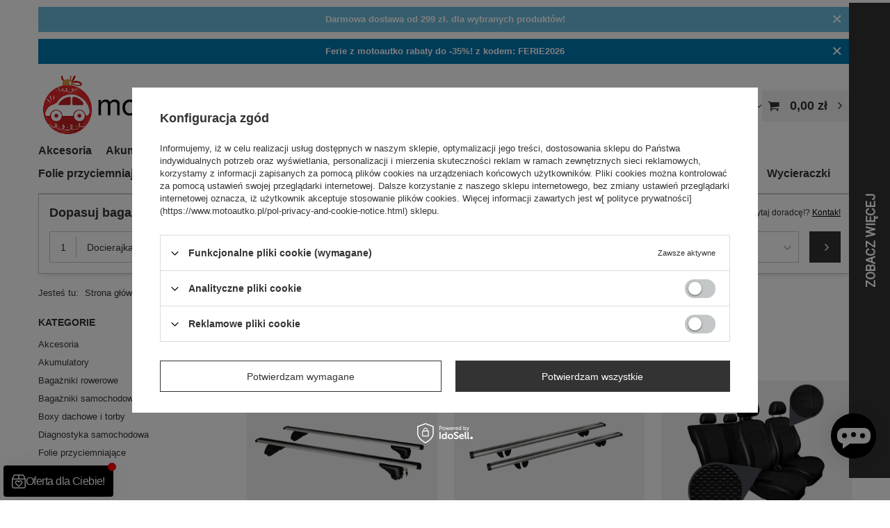

--- FILE ---
content_type: text/html; charset=utf-8
request_url: https://www.motoautko.pl/pol_m_Samochod_Audi_Q5-II-_5-dr-SUV_2018-70789.html
body_size: 32651
content:
<!DOCTYPE html>
<html lang="pl" class="--vat --gross " ><head><link rel="preload" as="image" fetchpriority="high" media="(max-width: 420px)" href="/hpeciai/887089729f704270d9ae2ef48d26d198/pol_is_Bagaznik-dachowy-Inter-Pack-Virgo-IR135-G2-na-relingi-zintegrowane-47837webp"><link rel="preload" as="image" fetchpriority="high" media="(min-width: 420.1px)" href="/hpeciai/17499c84df8cc737f75b102509e61098/pol_il_Bagaznik-dachowy-Inter-Pack-Virgo-IR135-G2-na-relingi-zintegrowane-47837webp"><link rel="preload" as="image" fetchpriority="high" media="(max-width: 420px)" href="/hpeciai/7d5e7d1702f246b98ac67f2f9581909e/pol_is_AMOS-BIS-FUTURA-DYNAMIC-1-3-38540webp"><link rel="preload" as="image" fetchpriority="high" media="(min-width: 420.1px)" href="/hpeciai/02956b02d070674a83e5210d431a76c1/pol_il_AMOS-BIS-FUTURA-DYNAMIC-1-3-38540webp"><meta name="viewport" content="initial-scale = 1.0, maximum-scale = 5.0, width=device-width, viewport-fit=cover"><meta http-equiv="Content-Type" content="text/html; charset=utf-8"><meta http-equiv="X-UA-Compatible" content="IE=edge"><title>2018</title><meta name="description" content="2018 | Samochód | Audi | Q5 (II) | 5-dr SUV"><link rel="icon" href="/gfx/pol/favicon.ico"><meta name="theme-color" content="#333333"><meta name="msapplication-navbutton-color" content="#333333"><meta name="apple-mobile-web-app-status-bar-style" content="#333333"><link rel="stylesheet" type="text/css" href="/gfx/pol/search_style.css.gzip?r=1758096286"><script>var app_shop={urls:{prefix:'data="/gfx/'.replace('data="', '')+'pol/',graphql:'/graphql/v1/'},vars:{meta:{viewportContent:'initial-scale = 1.0, maximum-scale = 5.0, width=device-width, viewport-fit=cover'},priceType:'gross',priceTypeVat:true,productDeliveryTimeAndAvailabilityWithBasket:false,geoipCountryCode:'US',fairShopLogo: { enabled: false, image: '/gfx/standards/safe_light.svg'},currency:{id:'PLN',symbol:'zł',country:'pl',format:'###,##0.00',beforeValue:false,space:true,decimalSeparator:',',groupingSeparator:' '},language:{id:'pol',symbol:'pl',name:'Polski'},omnibus:{enabled:true,rebateCodeActivate:false,hidePercentageDiscounts:false,},},txt:{priceTypeText:' brutto',},fn:{},fnrun:{},files:[],graphql:{}};const getCookieByName=(name)=>{const value=`; ${document.cookie}`;const parts = value.split(`; ${name}=`);if(parts.length === 2) return parts.pop().split(';').shift();return false;};if(getCookieByName('freeeshipping_clicked')){document.documentElement.classList.remove('--freeShipping');}if(getCookieByName('rabateCode_clicked')){document.documentElement.classList.remove('--rabateCode');}function hideClosedBars(){const closedBarsArray=JSON.parse(localStorage.getItem('closedBars'))||[];if(closedBarsArray.length){const styleElement=document.createElement('style');styleElement.textContent=`${closedBarsArray.map((el)=>`#${el}`).join(',')}{display:none !important;}`;document.head.appendChild(styleElement);}}hideClosedBars();</script><meta name="robots" content="index,follow"><meta name="rating" content="general"><meta name="Author" content="Salony sprzedaży: na bazie IdoSell (www.idosell.com/shop).">
<!-- Begin LoginOptions html -->

<style>
#client_new_social .service_item[data-name="service_Apple"]:before, 
#cookie_login_social_more .service_item[data-name="service_Apple"]:before,
.oscop_contact .oscop_login__service[data-service="Apple"]:before {
    display: block;
    height: 2.6rem;
    content: url('/gfx/standards/apple.svg?r=1743165583');
}
.oscop_contact .oscop_login__service[data-service="Apple"]:before {
    height: auto;
    transform: scale(0.8);
}
#client_new_social .service_item[data-name="service_Apple"]:has(img.service_icon):before,
#cookie_login_social_more .service_item[data-name="service_Apple"]:has(img.service_icon):before,
.oscop_contact .oscop_login__service[data-service="Apple"]:has(img.service_icon):before {
    display: none;
}
</style>

<!-- End LoginOptions html -->

<!-- Open Graph -->
<meta property="og:type" content="website"><meta property="og:url" content="https://www.motoautko.pl/pol_m_Samochod_Audi_Q5-II-_5-dr-SUV_2018-70789.html
"><meta property="og:title" content="2018"><meta property="og:description" content="2018 | Samochód | Audi | Q5 (II) | 5-dr SUV"><meta property="og:site_name" content="Salony sprzedaży:"><meta property="og:locale" content="pl_PL"><meta property="og:image" content="https://www.motoautko.pl/hpeciai/17499c84df8cc737f75b102509e61098/pol_pl_Bagaznik-dachowy-Inter-Pack-Virgo-IR135-G2-na-relingi-zintegrowane-47837_1.webp"><meta property="og:image:width" content="250"><meta property="og:image:height" content="167"><script >
window.dataLayer = window.dataLayer || [];
window.gtag = function gtag() {
dataLayer.push(arguments);
}
gtag('consent', 'default', {
'ad_storage': 'denied',
'analytics_storage': 'denied',
'ad_personalization': 'denied',
'ad_user_data': 'denied',
'wait_for_update': 500
});

gtag('set', 'ads_data_redaction', true);
</script><script id="iaiscript_1" data-requirements="W10=" data-ga4_sel="ga4script">
window.iaiscript_1 = `<${'script'}  class='google_consent_mode_update'>
gtag('consent', 'update', {
'ad_storage': 'denied',
'analytics_storage': 'denied',
'ad_personalization': 'denied',
'ad_user_data': 'denied'
});
</${'script'}>`;
</script>
<!-- End Open Graph -->

<link rel="canonical" href="https://www.motoautko.pl/pol_m_Samochod_Audi_Q5-II-_5-dr-SUV_2018-70789.html" />

                <!-- Global site tag (gtag.js) -->
                <script  async src="https://www.googletagmanager.com/gtag/js?id=AW-11000097265"></script>
                <script >
                    window.dataLayer = window.dataLayer || [];
                    window.gtag = function gtag(){dataLayer.push(arguments);}
                    gtag('js', new Date());
                    
                    gtag('config', 'AW-11000097265', {"allow_enhanced_conversions":true});
gtag('config', 'G-K2JZ33WHS5');

                </script>
                
<!-- Begin additional html or js -->


<!--14|1|11-->
<style>
#ck_dsclr {
    bottom: initial !important;
    top: 0;
}
#ck_dsclr a {
color: #eb2c2c  !important;
}
#ck_dsclr a:hover {
color: #827979  !important;
}
#ckdsclmrshtdwn {
    background-color: #eb2c2c  !important;
}
#ckdsclmrshtdwn:hover {
    background-color: #827979  !important;
}
</style>
<!--27|1|20-->
<!-- Google Tag Manager -->
<noscript><iframe src="//www.googletagmanager.com/ns.html?id=GTM-595ZTC"
height="0" width="0" style="display:none;visibility:hidden"></iframe></noscript>
<script>(function(w,d,s,l,i){w[l]=w[l]||[];w[l].push({'gtm.start':
new Date().getTime(),event:'gtm.js'});var f=d.getElementsByTagName(s)[0],
j=d.createElement(s),dl=l!='dataLayer'?'&l='+l:'';j.async=true;j.src=
'//www.googletagmanager.com/gtm.js?id='+i+dl;f.parentNode.insertBefore(j,f);
})(window,document,'script','dataLayer','GTM-595ZTC');</script>
<!-- End Google Tag Manager -->
<!--5|1|5-->
<script>$(function(){

  $('.uslugi-sklepy').children('a').first().children('img').mouseover(function(){
    $(this).attr('src', '/data/include/cms/uslugi-sklepy/banner_wypozyczalnia.png');
  }).mouseout(function(){
    $(this).attr('src', '/data/include/cms/banner_wypozyczalnia_black.png');
  });
  
  $('.uslugi-sklepy').children('a:nth-child(2)').children('img').mouseover(function(){
    $(this).attr('src', '/data/include/cms/uslugi-sklepy/banner_pogotowie.png');
  }).mouseout(function(){
    $(this).attr('src', '/data/include/cms/banner_pogotowie_black.png');
  });

if($(viewType).width() == 1)
  $('.dl-menu').children('li').each(function(){
    if($(this).children('a').length){
      var hrefVal = $(this).children('a').html().replace('<br>', '');
      $(this).children('a').html(hrefVal);
    }
    if($(this).children('span').html()){
      var spanVal = $(this).children('span').html().replace('<br>', '');
      $(this).children('span').html(spanVal);
    }
  })


$('ul.dl-menu').children('li').mouseenter(function(){

	var $this = $(this);
  
	setTimeout(function(){
  
    	if($this.find('.bigmenu_imagehref').length && $this.find('.bigmenu_imagehref').height() > $this.children('ul').height())
			$this.children('ul').animate({'height' : $this.find('.bigmenu_imagehref').height()+50});

	}, 300)
				
})


});</script>
<!--28|1|21-->
<style>
a.post_form.disabled, .remove_form.disabled{
display:none !important;
}
a.post_form, .remove_form{
    background: #ffffff none repeat scroll 0 0;
    color: #000000;
    display: inline-block;
    height: 28px;
    line-height: 28px;
    padding-left: 11px;
    padding-right: 25px;
    position: relative;
    text-transform: uppercase;
    float:right;
margin-top:15px;
margin-left:15px; 
transition: all 0.2s ease 0s;
}
.post_form i, .remove_form i{
    position: absolute;
    right: 5px;
}
a.post_form:hover, .remove_form:hover{
    background: #000000 none repeat scroll 0 0;
    color: #ffffff;
}
</style>
<!--23|1|18-->
<script>app_shop.run(function(){
    $('#content').prepend($('#search_ajaxSelect'));
}, 1, '#search_ajaxSelect');

app_shop.run(function(){

    $('#search_ajaxSelect').find('select').fancySelect().trigger('disable');

    var searchType = $('#search_ajaxSelect').data('type');
    switch(searchType){
        case 'canvas':
            var mainCat = '1214553916';
            var mainNode = '9647';
            var mainTrait = '2274';
            var searchingTree = 2;
            break;
        case 'chain':
            var mainNode = '9641';
            var mainTrait = '2277';
            var searchingTree = 5;
            break;
        case 'rug':
            var mainNode = '9644';
            var mainTrait = '2272';
            var searchingTree = 2;
    }

    // pobranie pierwszego selecta
    $.ajax({
        url: 'ajax/search.php?getOne=menu_alt['+searchingTree+'_1]&traits_alt[1702]='+mainTrait,
        dataType: 'json',
        data: {
            getAjax: true
        },
        success: function(json){
            if(searchType == 'canvas'){
                $('select#ajaxSelect_brand').trigger('enable');
                $('select#ajaxSelect_brand').children('option:nth-child(1n+2)').remove();

                $.each(json.values, function(index, value){
                    $('select#ajaxSelect_brand').append('<option value="'+value[0]+'">'+value[1]+'</option>');
                });
                $('select#ajaxSelect_brand').trigger('update');
            } else if(searchType == 'chain') {
                $('select#ajaxSelect_width').trigger('enable');
                $('select#ajaxSelect_width').children('option:nth-child(1n+2)').remove();

                $.each(json.values, function(index, value){
                    $('select#ajaxSelect_width').append('<option value="'+value[0]+'">'+value[1]+'</option>');
                });
                $('select#ajaxSelect_width').trigger('update');
            } else if(searchType == 'rug') {
                $('select#ajaxSelect_brand').trigger('enable');
                $('select#ajaxSelect_brand').children('option:nth-child(1n+2)').remove();

                $.each(json.values, function(index, value){
                    $('select#ajaxSelect_brand').append('<option value="'+value[0]+'">'+value[1]+'</option>');
                });
                $('select#ajaxSelect_brand').trigger('update');

                $('#step1').addClass('active');
            }
        }
    });

    $('#search_ajaxSelect').find('select').on('change.fs', function(){
        var parentsIndex = $(this).parents('.ajax_searching_box').index()+1;
        var currentOption = $(this).val();

        var currentIndex = parentsIndex+1;

        if((searchType == 'canvas' && parentsIndex < 2)){
            if(searchType == 'canvas')
                var additionalNodeInfo = '&menu_alt['+searchingTree+'_1]='+currentOption;

            $.ajax({
                url: 'ajax/search.php?getOne=menu_alt['+searchingTree+'_'+currentIndex+']'+additionalNodeInfo+'&traits_alt[1702]='+mainTrait,
                dataType: 'json',
                data: {
                    getAjax: true
                },
                success: function(json){
                    $('select#ajaxSelect_model').trigger('enable');
                    $('select#ajaxSelect_model').children('option:nth-child(1n+2)').remove();

                    $.each(json.values, function(index, value){
                        $('select#ajaxSelect_model').append('<option value="'+value[0]+'">'+value[1]+'</option>');
                    });
                    $('select#ajaxSelect_model').trigger('update');
                }
            });
        } else if(searchType == 'canvas' && parentsIndex == 2) {

            var firstValue = $('.ajax_searching_box:first-of-type').find('select').val();

            var targetLink = '/search.php?menu_alt['+searchingTree+'_1]='+firstValue+'&menu_alt['+searchingTree+'_2]='+currentOption+'&menu_alt[1_2]='+mainNode;
            $(location).attr('href', targetLink);

        } else if(searchType == 'chain' && parentsIndex == 1) {

            var firstValue = $('.ajax_searching_box:first-of-type').find('select').val();

            var additionalNodeInfo = '&menu_alt['+searchingTree+'_1]='+firstValue;

            $.ajax({
                url: 'ajax/search.php?getOne=menu_alt['+searchingTree+'_2]'+additionalNodeInfo+'&traits_alt[1702]='+mainTrait,
                dataType: 'json',
                data: {
                    getAjax: true
                },
                success: function(json){
                    $('select#ajaxSelect_profile').trigger('enable');
                    $('select#ajaxSelect_profile').children('option:nth-child(1n+2)').remove();

                    $.each(json.values, function(index, value){
                        $('select#ajaxSelect_profile').append('<option value="'+value[0]+'">'+value[1]+'</option>');
                    });
                    $('select#ajaxSelect_profile').trigger('update');
                }
            });

        } else if(searchType == 'chain' && parentsIndex == 2) {

            var firstValue = $('.ajax_searching_box:first-of-type').find('select').val();
            var secondValue = $('.ajax_searching_box:nth-of-type(2)').find('select').val();

            var additionalNodeInfo = '&menu_alt['+searchingTree+'_1]='+firstValue+'&menu_alt['+searchingTree+'_2]='+secondValue;

            $.ajax({
                url: 'ajax/search.php?getOne=menu_alt['+searchingTree+'_3]'+additionalNodeInfo+'&traits_alt[1702]='+mainTrait,
                dataType: 'json',
                data: {
                    getAjax: true
                },
                success: function(json){
                    $('select#ajaxSelect_size').trigger('enable');
                    $('select#ajaxSelect_size').children('option:nth-child(1n+2)').remove();

                    $.each(json.values, function(index, value){
                        $('select#ajaxSelect_size').append('<option value="'+value[0]+'">'+value[1]+'</option>');
                    });
                    $('select#ajaxSelect_size').trigger('update');
                }
            });

        } else if(searchType == 'chain' && parentsIndex == 3) {

            var firstValue = $('.ajax_searching_box:first-of-type').find('select').val();
            var secondValue = $('.ajax_searching_box:first-of-type').find('select').val();

            var targetLink = '/search.php?menu_alt['+searchingTree+'_1]='+firstValue+'&menu_alt['+searchingTree+'_2]='+secondValue+'&menu_alt['+searchingTree+'_3]='+currentOption+'&menu_alt[1_2]='+mainNode;
            $(location).attr('href', targetLink);

        } else if(searchType == 'rug' && parentsIndex == 1) {

            var firstValue = $('.ajax_searching_box:first-of-type').find('select').val();

            var additionalNodeInfo = '&menu_alt['+searchingTree+'_1]='+firstValue;

            $.ajax({
                url: 'ajax/search.php?getOne=menu_alt['+searchingTree+'_2]'+additionalNodeInfo+'&traits_alt[1702]='+mainTrait,
                dataType: 'json',
                data: {
                    getAjax: true
                },
                success: function(json){
                    $('select#ajaxSelect_model').trigger('enable');
                    $('select#ajaxSelect_model').children('option:nth-child(1n+2)').remove();

                    $.each(json.values, function(index, value){
                        $('select#ajaxSelect_model').append('<option value="'+value[0]+'">'+value[1]+'</option>');
                    });
                    $('select#ajaxSelect_model').trigger('update');

                    $('#step2').addClass('active');
                    $('.ajax_searching_buttons').hide();
                }
            });

        } else if(searchType == 'rug' && parentsIndex == 2) {

            var firstValue = $('.ajax_searching_box:first-of-type').find('select').val();
            var secondValue = $('.ajax_searching_box:nth-of-type(2)').find('select').val();

            var additionalNodeInfo = '&menu_alt['+searchingTree+'_1]='+firstValue+'&menu_alt['+searchingTree+'_2]='+secondValue;

            $.ajax({
                url: 'ajax/search.php?getOne=menu_alt['+searchingTree+'_3]'+additionalNodeInfo+'&traits_alt[1702]='+mainTrait,
                dataType: 'json',
                data: {
                    getAjax: true
                },
                success: function(json){
                    $('select#ajaxSelect_body').trigger('enable');
                    $('select#ajaxSelect_body').children('option:nth-child(1n+2)').remove();

                    $.each(json.values, function(index, value){
                        $('select#ajaxSelect_body').append('<option value="'+value[0]+'">'+value[1]+'</option>');
                    });
                    $('select#ajaxSelect_body').trigger('update');

                    $('#step3').addClass('active');
                    $('.ajax_searching_buttons').hide();
                }
            });

        } else if(searchType == 'rug' && parentsIndex == 3) {

            var firstValue = $('.ajax_searching_box:first-of-type').find('select').val();
            var secondValue = $('.ajax_searching_box:nth-of-type(2)').find('select').val();
            var thirdValue = $('.ajax_searching_box:nth-of-type(3)').find('select').val();

            var additionalNodeInfo = '&menu_alt['+searchingTree+'_1]='+firstValue+'&menu_alt['+searchingTree+'_2]='+secondValue+'&menu_alt['+searchingTree+'_3]='+thirdValue;

            $.ajax({
                url: 'ajax/search.php?getOne=menu_alt['+searchingTree+'_4]'+additionalNodeInfo+'&traits_alt[1702]='+mainTrait,
                dataType: 'json',
                data: {
                    getAjax: true
                },
                success: function(json){
                    $('select#ajaxSelect_year').trigger('enable');
                    $('select#ajaxSelect_year').children('option:nth-child(1n+2)').remove();

                    $.each(json.values, function(index, value){
                        $('select#ajaxSelect_year').append('<option value="'+value[0]+'">'+value[1]+'</option>');
                    });
                    $('select#ajaxSelect_year').trigger('update');

                    $('#step4').addClass('active');
                    $('.ajax_searching_buttons').hide();
                }
            });

        } else if(searchType == 'rug' && parentsIndex == 4) {

            $('.ajax_searching_buttons').show();

            $('.ajax_searching_buttons .post_form').off('click').on('click', function(){
                var firstValue = $('.ajax_searching_box:first-of-type').find('select').val();
                var secondValue = $('.ajax_searching_box:nth-of-type(2)').find('select').val();
                var thirdValue = $('.ajax_searching_box:nth-of-type(3)').find('select').val();
                var fourthValue = $('.ajax_searching_box:nth-of-type(4)').find('select').val();

                var targetLink = '/search.php?menu_alt['+searchingTree+'_1]='+firstValue+'&menu_alt['+searchingTree+'_2]='+secondValue+'&menu_alt['+searchingTree+'_3]='+thirdValue+'&menu_alt['+searchingTree+'_4]='+fourthValue+'&menu_alt[1_2]='+mainNode;
                $(location).attr('href', targetLink);

                return false;
            });
        }

    })


}, 'all', '#search_ajaxSelect');
</script>
<!--82|1|18-->
<style>

/*#search_ajaxSelect[data-type="chain"] .fancy-select {
    width: 212px;
    padding-left: 15px;
}*/

#search_ajaxSelect.car_rug_searching {
    background: #0a9f9f none repeat scroll 0 0;
    border: medium none;
    border-radius: 6px;
    box-shadow: 0 7px 5px -5px;
}

#search_ajaxSelect.car_rug_searching h3 {
    color: #fff;
    font-size: 2.7em;
    margin: 0 0 25px;
    text-align: center;
    text-transform: uppercase;
}

#search_ajaxSelect.car_rug_searching h3 img {
    margin-right: 50px;
    vertical-align: middle;
}

#search_ajaxSelect.car_rug_searching #ajax_searchingContainer {
    background: rgba(0, 0, 0, 0) none repeat scroll 0 0;
}

#ajax_searchingProgress .progress_step span {
    background: #fff none repeat scroll 0 0;
    border-radius: 100%;
    display: inline-block;
    font-size: 1.5em;
    height: 45px;
    line-height: 43px;
    text-align: center;
    width: 45px;
    margin:0 10px;
}

.progress_step {
    display: inline-block;
    margin: 0 0 25px;
    opacity:0.6;
}

.progress_step.active { opacity:1; }

.progress_step > strong {
    background: #fff none repeat scroll 0 0;
    border-radius: 100%;
    display: inline-block;
    height: 6px;
    margin: 0 3px;
    width: 6px;
}

#search_ajaxSelect.car_rug_searching .trigger::after {
    border-color: #000 transparent transparent;
    border-width: 5px;
    right: 0;
    top: 7px;
}

#search_ajaxSelect.car_rug_searching .fancy-select {
    height: 30px;
    padding: 5px 10px;
}

#search_ajaxSelect.car_rug_searching .trigger {
    font-size: 1.2em;
    font-weight: normal;
    height: auto;
    padding: 0;
}

#search_ajaxSelect.car_rug_searching .ajax_searching_box {
    margin: 0 15px;
}

#search_ajaxSelect.car_rug_searching .ajax_searching_box::after { display:none; }

#search_ajaxSelect.car_rug_searching .options {
    top: 30px;
    padding-left:0 !important;
}

.ajax_searching_buttons {
    display: block;
    padding: 0 25px;
    text-align: center;
    width: 100%;
    display:none;
}

.ajax_searching_buttons .post_form {
    float: none;
}

@media (max-width:1199px){
     #search_ajaxSelect.car_rug_searching .fancy-select { width:200px; }
}

@media (max-width:979px){
     .progress_step > strong { margin:0 1px; }
     
#search_ajaxSelect.car_rug_searching .fancy-select {
    width: 150px;
}
}

@media (max-width:757px){
     #ajax_searchingProgress { display:none; }
    
#search_ajaxSelect.car_rug_searching .fancy-select {
    margin: 10px 0;
    width: 100%;
}
}

</style>
<!--19|1|15-->
<style>

form.search_setting.clearfix {
     position:relative;
     z-index:1500;
}

#motoBrand::after {
    bottom: -30px;
    color: #e12825;
    content: 'Marka';
    font-size: 1em;
    left: 0;
    position: absolute;
    right: 0;
    text-align: center;
}
#motoModel::after {
    bottom: -30px;
    color: #e12825;
    content: 'Model';
    font-size: 1em;
    left: 0;
    position: absolute;
    right: 0;
    text-align: center;
}

#motoYear::after {
    bottom: -30px;
    color: #e12825;
    content: 'Produkcja';
    font-size: 1em;
    left: 0;
    position: absolute;
    right: 0;
    text-align: center;
}

#search_ajaxSelect {
     position:relative;
     z-index:1000;
    background-position:5% center;
}

#menu_filter #search_ajaxSelect ul {
     overflow:auto !important;
}

#search_ajaxSelect .trigger {
    border: medium none;
    box-shadow: none;
    font-size: 1.8em;
    text-transform: uppercase;
    text-align:left;
}

#search_ajaxSelect .trigger::after {
    right: 0;
    top: 15px;
    border-color:#7bcc47 transparent transparent;
    border-width:12px;
}

.ajax_searching_box div.fancy-select {
    border: 1px solid #7bcc47;
    box-shadow: -1px -1px 0 0 #b7e0a3;
    padding: 5px 35px;
    background:#fff;
}

.ajax_searching_box div.fancy-select.disabled {
    border: 1px solid #dadee2;
    box-shadow: -1px -1px 0 0 #dadee2;
}

#search_ajaxSelect > h3 {
     padding-left: 1px;
     padding-right: 17px;
     color:#000;
     letter-spacing:1px;
     text-align:left;
     width:75%;
    margin-left:20%;
    text-transform:none;
    margin-bottom:10px;
}

#search_ajaxSelect div.fancy-select div.trigger.open::after {
     top:3px !important;
     border-color:transparent transparent #7bcc47 !important;
}

.ajax_searching_box {
     margin-right:40px;
}

.ajax_searching_box div.fancy-select ul.options {
    top:49px; 
    min-width:100%;
}

.ajax_searching_box div.fancy-select ul.options.open {
     top:43px;
     left:-2px;
}

.ajax_searching_box > p {
     letter-spacing:2px;
     font-size:1.8em;
     text-align:left;
}

#search_ajaxSelect .fancy-select {
     height:50px;
}

.ajax_searching_box::after {
    color: #c5c5c5;
    font-size: 2.3em;
    letter-spacing: -5px;
    top:56px;
    right:-66px;
}

div#ajax_searchingContainer {
     padding-bottom:13px;
     background:rgba(255, 255, 255, 0.5);
}

@media only screen and (max-width: 979px) {

     #search_ajaxSelect {
        background:none;
    }

    #search_ajaxSelect > h3 {
        margin-left:0;
        text-align:center;
        width:100%;
    }

}

@media only screen and (max-width: 757px) {

    #search_ajaxSelect .fancy-select {
       width:100%;
   }

   .ajax_searching_box {
        margin-bottom: 30px;
        margin-left: 5%;
        width: 90%;
   }

   .ajax_searching_box::after {
        display:none !important;
    }

    header {
        z-index:9999;
    }

   .ajax_searching_box div.fancy-select ul.options li {
         font-size:1.5em;
    }

}

</style>
<!--17|1|13-->
<script>!function(e){if("function"==typeof define&&define.amd)define(e);else if("object"==typeof exports)module.exports=e();else{var n=window.Cookies,t=window.Cookies=e();t.noConflict=function(){return window.Cookies=n,t}}}(function(){function e(){for(var e=0,n={};e<arguments.length;e++){var t=arguments[e];for(var o in t)n[o]=t[o]}return n}function n(t){function o(n,r,i){var c;if(arguments.length>1){if(i=e({path:"/"},o.defaults,i),"number"==typeof i.expires){var s=new Date;s.setMilliseconds(s.getMilliseconds()+864e5*i.expires),i.expires=s}try{c=JSON.stringify(r),/^[\{\[]/.test(c)&&(r=c)}catch(a){}return r=encodeURIComponent(String(r)),r=r.replace(/%(23|24|26|2B|3A|3C|3E|3D|2F|3F|40|5B|5D|5E|60|7B|7D|7C)/g,decodeURIComponent),n=encodeURIComponent(String(n)),n=n.replace(/%(23|24|26|2B|5E|60|7C)/g,decodeURIComponent),n=n.replace(/[\(\)]/g,escape),document.cookie=[n,"=",r,i.expires&&"; expires="+i.expires.toUTCString(),i.path&&"; path="+i.path,i.domain&&"; domain="+i.domain,i.secure?"; secure":""].join("")}n||(c={});for(var p=document.cookie?document.cookie.split("; "):[],u=/(%[0-9A-Z]{2})+/g,d=0;d<p.length;d++){var f=p[d].split("="),l=f[0].replace(u,decodeURIComponent),m=f.slice(1).join("=");'"'===m.charAt(0)&&(m=m.slice(1,-1));try{if(m=t&&t(m,l)||m.replace(u,decodeURIComponent),this.json)try{m=JSON.parse(m)}catch(a){}if(n===l){c=m;break}n||(c[l]=m)}catch(a){}}return c}return o.get=o.set=o,o.getJSON=function(){return o.apply({json:!0},[].slice.call(arguments))},o.defaults={},o.remove=function(n,t){o(n,"",e(t,{expires:-1}))},o.withConverter=n,o}return n()});

// wyszukiwarka

$(function(){
    $('.menu_search_selects_sub').append('<a href="#" class="post_form disabled">zastosuj<i class="icon-ok"></i></a>');
    $('.menu_search_selects_sub').append('<span class="remove_form disabled">anuluj<i class="icon-remove"></i></span>');


    function initializeAjaxSearch(obj){
        $(obj).siblings('a').children('div').slideUp();
        $(obj).children('div').stop(false, true).slideToggle();
        var searchNodeID = $(obj).attr('rel');

        if(searchNodeID == '9643'){
            var catParameter = '2699';
        }else if(searchNodeID == '9645'){
            var catParameter = '1704';
        }else if(searchNodeID == '9644'){
            var catParameter = '3789';
        }

        $.ajax({
            url: 'ajax/search.php?getOne=menu_alt[2_1]&traits_alt[1702]='+catParameter,
            dataType: "json",
            data: {
                getAjax: true
            },
            beforeSend: function(){
                $('.menu_search_selects_sub > div').animate({opacity : 0});
                $('.menu_search_selects_sub').addClass('loading');
            },
            success: function(json){
                var mainNodeObject = $(json).find('page');
                var firstParamID = $(obj).find('.menu_search1').children('select').attr('name');

                $(obj).find('.menu_search1').attr('disabled', false).removeClass('disabled');
                $(obj).find('.menu_search1').children('option:nth-child(1n+2)').remove();

                (mainNodeObject).find('filtering').children('filter[id="filter_traits['+firstParamID+']"]').children('item').each(function(){
                    $(obj).find('.menu_search1').children('select').append('<option value="'+$(this).attr("value")+'">'+$(this).attr("name")+'</option>');
                });

                $.each(json.values, function(index, value){
                    $(obj).find('.menu_search1').children('select').append('<option value="'+value[0]+'">'+value[1]+'</option>');
                });

                $('.menu_search_selects_sub > div').animate({opacity : 1});
                $('.menu_search_selects_sub').removeClass('loading');
            }
        });
    };

    function ajaxDetectParameter(obj){
        var currentContainerID = $(obj).closest('div').attr('class');
        switch(currentContainerID){
            case 'menu_search1':
                searchingFromParameter(obj, 1);
                break;
            case 'menu_search2':
                searchingFromParameter(obj, 2);
                break;
            case 'menu_search3':
                searchingFromParameter(obj, 3);
                break;
            case 'menu_search4':
                searchingFromParameter(obj, 4);
                break;
            default:
                return false;
        }
    };

    function searchingFromParameter(obj, mode){
        var searchNodeID = $(obj).parents('a.menu_search_hover').attr('rel');
        var postBtn = $(obj).parents('a.menu_search_hover').find($('a.post_form'));
        var removepostBtn = $(obj).parents('a.menu_search_hover').find($('span.remove_form'));
        if(searchNodeID == '9643'){
            var catParameter = '2699';
        }else if(searchNodeID == '9645'){
            var catParameter = '1704';
        }else if(searchNodeID == '9644'){
            var catParameter = '3789';
        }

        if(mode == 1){
            $.ajax({
                url: 'ajax/search.php?getOne=menu_alt[2_2]&menu_alt[2_1]='+$(obj).val()+'&traits_alt[1702]=',
                dataType: "json",
                data: {
                    getAjax: true
                },
                beforeSend: function(){
                    $('.menu_search_selects_sub > div').animate({opacity : 0});
                    $('.menu_search_selects_sub').addClass('loading');
                },
                success: function(json){
                    var currentSelectObject = $(obj).parents('.menu_search_selects_sub').find('.menu_search2');

                    $(currentSelectObject).attr('disabled', false).removeClass('disabled');
                    $(currentSelectObject).children('option:nth-child(1n+2)').remove();

                    $.each(json.values, function(index, value){
                        $(currentSelectObject).children('select').append('<option value="'+value[0]+'">'+value[1]+'</option>');
                    });

                    $('.menu_search_selects_sub > div').animate({opacity : 1});
                    $('.menu_search_selects_sub').removeClass('loading');
                }
            });
        }else if(mode == 2){
            var prevParamObj = $(obj).closest('div').siblings('.menu_search1').children('select');
            if($(obj).closest('div').siblings('.menu_search3').length){
                $.ajax({
                    //url: 'ajax/search.php?node='+searchNodeID+'&filter_traits['+$(prevParamObj).attr("name")+']='+$(prevParamObj).val()+'&filter_traits['+$(obj).attr("name")+']='+$(obj).val()+'&getProductXML=true&xmlType=filtering',
                    url: 'ajax/search.php?getOne=menu_alt[2_3]&menu_alt[2_2]='+$(obj).val()+'&traits_alt[1702]=',
                    dataType: "json",
                    data: {
                        getAjax: true
                    },
                    beforeSend: function(){
                        $('.menu_search_selects_sub > div').animate({opacity : 0});
                        $('.menu_search_selects_sub').addClass('loading');
                    },
                    success: function(json){

                        var currentSelectObject = $(obj).parents('.menu_search_selects_sub').find('div.menu_search3').find('select');

                        $(currentSelectObject).attr('disabled', false).removeClass('disabled');
                        $(currentSelectObject).children('option:nth-child(1n+2)').remove();

                        $.each(json.values, function(index, value){
                            $(currentSelectObject).append('<option value="'+value[0]+'">'+value[1]+'</option>');
                        });

                        $('.menu_search_selects_sub > div').animate({opacity : 1});
                        $('.menu_search_selects_sub').removeClass('loading');
                    }
                });
            }else{
                Cookies.remove('searchHistory_brand_name');
                Cookies.remove('searchHistory_brand_value');
                Cookies.remove('searchHistory_model_name');
                Cookies.remove('searchHistory_model_value');
                Cookies.remove('searchHistory_body_name');
                Cookies.remove('searchHistory_body_value');
                Cookies.remove('searchHistory_year_name');
                Cookies.remove('searchHistory_year_value');

                var cookie_brand_value = $(obj).closest('div').siblings('.menu_search1').find('select').val();
                var cookie_brand_name = $(obj).closest('div').siblings('.menu_search1').find('select').children('option[selected]').text();
                var cookie_model_value = $(obj).val();
                var cookie_model_name = $(obj).children('option[selected]').text();
                Cookies.set('searchHistory_brand_name', cookie_brand_name , { expires: 31 });
                Cookies.set('searchHistory_brand_value', cookie_brand_value , { expires: 31 });
                Cookies.set('searchHistory_model_name', cookie_model_name , { expires: 31 });
                Cookies.set('searchHistory_model_value', cookie_model_value , { expires: 31 });

                var firstNode = $(obj).closest('div').siblings('.menu_search1').find('select').val();
                var redirectFiltering = '/search.php?traits[1702]='+catParameter+'&menu_alt[2_1]='+firstNode+'&menu_alt[2_2]='+$(obj).val();
                removepostBtn.removeClass('disabled');

                $('.remove_form').live('click',function(){
                    $('select.menu_search2').addClass('disabled').attr('disabled',' ');

                    $('select.menu_search2 option').eq(0).attr('selected','selected');

                    removepostBtn.addClass('disabled');
                    postBtn.addClass('disabled');

                })

                postBtn.removeClass('disabled');
                $('a.post_form').live('click',function(){
                    $(location).attr('href', redirectFiltering);
                    return false;
                })

            }
        }else if(mode == 3){
            var firstParamObj = $(obj).closest('div').siblings('.menu_search1').children('select');
            var prevParamObj = $(obj).closest('div').siblings('.menu_search2').children('select');
            if($(obj).closest('div').siblings('.menu_search4').length){
                $.ajax({
                    //url: 'search.php?node='+searchNodeID+'&filter_traits['+$(firstParamObj).attr("name")+']='+$(firstParamObj).val()+'&filter_traits['+$(prevParamObj).attr("name")+']='+$(prevParamObj).val()+'&filter_traits['+$(obj).attr("name")+']='+$(obj).val()+'&getProductXML=true&xmlType=filtering',
                    url: 'ajax/search.php?getOne=menu_alt[2_4]&menu_alt[2_3]='+$(obj).val()+'&traits_alt[1702]=',
                    dataType: "json",
                    data: {
                        getAjax: true
                    },
                    beforeSend: function(){
                        $('.menu_search_selects_sub > div').animate({opacity : 0});
                        $('.menu_search_selects_sub').addClass('loading');
                    },
                    success: function(json){

                        var currentSelectObject = $(obj).parents('.menu_search_selects_sub').find('div.menu_search4').find('select');

                        $(currentSelectObject).attr('disabled', false).removeClass('disabled');
                        $(currentSelectObject).children('option:nth-child(1n+2)').remove();

                        $.each(json.values, function(index, value){
                            $(currentSelectObject).append('<option value="'+value[0]+'">'+value[1]+'</option>');
                        });

                        $('.menu_search_selects_sub > div').animate({opacity : 1});
                        $('.menu_search_selects_sub').removeClass('loading');
                    }
                });
            }else{
                Cookies.remove('searchHistory_brand_name');
                Cookies.remove('searchHistory_brand_value');
                Cookies.remove('searchHistory_model_name');
                Cookies.remove('searchHistory_model_value');
                Cookies.remove('searchHistory_body_name');
                Cookies.remove('searchHistory_body_value');
                Cookies.remove('searchHistory_year_name');
                Cookies.remove('searchHistory_year_value');

                var cookie_brand_name = $(obj).closest('div').siblings('.menu_search1').find('select').children('option[selected]').text();
                var cookie_brand_value = $(obj).closest('div').siblings('.menu_search1').find('select').val();
                var cookie_model_name = $(obj).closest('div').siblings('.menu_search2').find('select').children('option[selected]').text();
                var cookie_model_value = $(obj).closest('div').siblings('.menu_search2').find('select').val();
                var cookie_year_name = $(obj).children('option[selected]').text();
                var cookie_year_value = $(obj).val();
                Cookies.set('searchHistory_brand_name', cookie_brand_name , { expires: 31 });
                Cookies.set('searchHistory_brand_value', cookie_brand_value , { expires: 31 });
                Cookies.set('searchHistory_model_name', cookie_model_name , { expires: 31 });
                Cookies.set('searchHistory_model_value', cookie_model_value , { expires: 31 });
                Cookies.set('searchHistory_year_name', cookie_year_name , { expires: 31 });
                Cookies.set('searchHistory_year_value', cookie_year_value , { expires: 31 });

                var firstNode = $(obj).closest('div').siblings('.menu_search1').find('select').val();
                var secondNode = $(obj).closest('div').siblings('.menu_search2').find('select').val();
                var redirectFiltering = '/search.php?traits[1702]='+catParameter+'&menu_alt[2_1]='+firstNode+'&menu_alt[2_2]='+secondNode+'&menu_alt[2_3]='+$(obj).val();

                $('.remove_form').live('click',function(){
                    $('select.menu_search2').addClass('disabled').attr('disabled',' ');

                    $('select.menu_search2 option').eq(0).attr('selected','selected');

                    $('select.menu_search3').addClass('disabled').attr('disabled',' ');

                    $('select.menu_search3 option').eq(0).attr('selected','selected');


                    removepostBtn.addClass('disabled');
                    postBtn.addClass('disabled');

                })

                $('a.post_form').live('click',function(){
                    $(location).attr('href', redirectFiltering);
                    return false;
                })
            }
        }else if(mode == 4){
            Cookies.remove('searchHistory_brand_name');
            Cookies.remove('searchHistory_brand_value');
            Cookies.remove('searchHistory_model_name');
            Cookies.remove('searchHistory_model_value');
            Cookies.remove('searchHistory_body_name');
            Cookies.remove('searchHistory_body_value');
            Cookies.remove('searchHistory_year_name');
            Cookies.remove('searchHistory_year_value');

            var cookie_brand_name = $(obj).closest('div').siblings('.menu_search1').find('select').children('option[selected]').text();
            var cookie_brand_value = $(obj).closest('div').siblings('.menu_search1').find('select').val();
            var cookie_model_name = $(obj).closest('div').siblings('.menu_search2').find('select').children('option[selected]').text();
            var cookie_model_value = $(obj).closest('div').siblings('.menu_search2').find('select').val();
            var cookie_body_name = $(obj).closest('div').siblings('.menu_search3').find('select').children('option[selected]').text();
            var cookie_body_value = $(obj).closest('div').siblings('.menu_search3').find('select').val();
            var cookie_year_name = $(obj).children('option[selected]').text();
            var cookie_year_value = $(obj).val();
            Cookies.set('searchHistory_brand_name', cookie_brand_name , { expires: 31 });
            Cookies.set('searchHistory_brand_value', cookie_brand_value , { expires: 31 });
            Cookies.set('searchHistory_model_name', cookie_model_name , { expires: 31 });
            Cookies.set('searchHistory_model_value', cookie_model_value , { expires: 31 });
            Cookies.set('searchHistory_body_name', cookie_body_name , { expires: 31 });
            Cookies.set('searchHistory_body_value', cookie_body_value , { expires: 31 });
            Cookies.set('searchHistory_year_name', cookie_year_name , { expires: 31 });
            Cookies.set('searchHistory_year_value', cookie_year_value , { expires: 31 });

            var firstNode = $(obj).closest('div').siblings('.menu_search1').find('select').val();
            var secondNode = $(obj).closest('div').siblings('.menu_search2').find('select').val();
            var thirdNode = $(obj).closest('div').siblings('.menu_search3').find('select').val();


            var redirectFiltering = '/search.php?traits[1702]='+catParameter+'&menu_alt[2_1]='+firstNode+'&menu_alt[2_2]='+secondNode+'&menu_alt[2_3]='+thirdNode+'&menu_alt[2_4]='+$(obj).val();
            removepostBtn.removeClass('disabled');
            postBtn.removeClass('disabled');
            $('.remove_form').live('click',function(){
                $('select.menu_search2').addClass('disabled').attr('disabled',' ');

                $('select.menu_search2 option').eq(0).attr('selected','selected');

                $('select.menu_search3').addClass('disabled').attr('disabled',' ');

                $('select.menu_search3 option').eq(0).attr('selected','selected');

                $('select.menu_search4').addClass('disabled').attr('disabled',' ');
                $('select.menu_search4 option').eq(0).attr('selected','selected');

                removepostBtn.addClass('disabled');
                postBtn.addClass('disabled');

            })
            $('a.post_form').live('click',function(){
                $(location).attr('href', redirectFiltering);
                return false;
            })
        }
    }

    $('a.menu_search_hover').click(function(){
        if(!$('.personalizeSearchBlock').length)
            initializeAjaxSearch($(this));
    });

    $('.menu_search_selects_sub').children('div').children('select').change(function(){
        if(!$('.personalizeSearchBlock').length)
            ajaxDetectParameter($(this));

    });

    $('.menu_search_hover').find('select').click(function(evt){
        evt.stopPropagation();
    })

});

// Personalizacja wyszukiwarki w oparciu o cookies
/*$(function(){

 var brandCookie = Cookies.get('searchHistory_brand_name');
 var modelCookie = Cookies.get('searchHistory_model_name');
 var yearCookie = Cookies.get('searchHistory_year_name');
 var bodyCookie = Cookies.get('searchHistory_body_name');

 var brandCookie_val = Cookies.get('searchHistory_brand_value');
 var modelCookie_val = Cookies.get('searchHistory_model_value');
 var yearCookie_val = Cookies.get('searchHistory_year_value');
 var bodyCookie_val = Cookies.get('searchHistory_body_value');

 if(brandCookie != '' && brandCookie != 'undefined' && brandCookie != 'null' && brandCookie != 0 && brandCookie){

 $('#menu_search').animate({opacity:0});

 $('#menu_search').addClass('personalizeSearchBlock');

 $('a.menu_search_hover > img').css({'width':'90%'});
 $('a.menu_search_hover > span').hide();
 http://www.motoautko.pl/search.php?traits[1702]=1703&menu_alt[2_1]=40240&menu_alt[2_2]=41001&menu_alt[2_3]=42599&menu_alt[2_4]=54257
 $('a.menu_search_hover').each(function(){
 $(this).attr('title', $(this).children('span').text());
 simple_tooltip($(this), 'ajax_searching_tooltip');
 })

 $('form#menu_search3').css({'width' : '30%', 'position' : 'fixed', 'left' : '-30%', 'top' : '100px', 'z-index' : '999'});
 $('form#menu_search3 .menu_search_selects_r').css({'box-shadow' : 'none'});
 $('form#menu_search3 #search_inner').css({'margin-top':'18px', 'margin-left':'5%', 'width':'90%'});
 $('form#menu_search3 #menu_search_text').css({'width':'71%'});
 $('form#menu_search3 #search_inner > button').css({'width':'25%'});
 $('form#menu_search3 span.menu_search_text').remove();

 $('form#menu_search3').append('<div id="searchWidgetButton" style="cursor:pointer; color:#fff; font-size:1.4rem; line-height:48px; padding-left:4px; text-align:center; background:#eb2c2c; border-radius: 2px; height: 50px; position: absolute; right: -50px; width: 50px; z-index: 999; top: 55px"><i class="icon-search"/></div>');

 var motoBrandNode = 'menu_alt[2_1]='+brandCookie_val;
 var motoModelNode = '';
 var motoBodyNode = '';
 var motoYearNode = '';

 if(modelCookie != '' && modelCookie != 'undefined' && modelCookie != 'null' && modelCookie != 0 && modelCookie)
 motoModelNode = '&menu_alt[2_2]='+modelCookie_val;

 if(bodyCookie != '' && bodyCookie != 'undefined' && bodyCookie != 'null' && bodyCookie != 0 && bodyCookie)
 motoBodyNode = '&menu_alt[2_3]='+bodyCookie_val;

 if(yearCookie != '' && yearCookie != 'undefined' && yearCookie != 'null' && yearCookie != 0 && yearCookie)
 motoYearNode = '&menu_alt[2_4]='+yearCookie_val;

 $('a.menu_search_hover[rel=9643]').attr('href', 'search.php?menu_alt[1_1]=9643&'+motoBrandNode+motoModelNode+motoBodyNode+motoYearNode);
 $('a.menu_search_hover[rel=9645]').attr('href', 'search.php?menu_alt[1_1]=9645&'+motoBrandNode+motoModelNode);
 $('a.menu_search_hover[rel=9644]').attr('href', 'search.php?menu_alt[1_1]=9644&'+motoBrandNode+motoModelNode+motoBodyNode+motoYearNode);

 $('form#menu_search3').after('<a class="menu_search_hover" rel="all" style="color: rgb(255, 255, 255); text-align: center; font-size: 2.5em; line-height: 35px; padding-top: 13px; margin-top: 20px; text-transform: uppercase;" href="search.php?'+motoBrandNode+motoModelNode+motoBodyNode+motoYearNode+'">Wszystkie kategorie</a>');

 $('#menu_search').children('#menu_search_sub').css({'width':'40%', 'display':'inline-block'});
 $('#menu_search').children('#menu_search_sub').before('<div id="search_cookieBox" style="width:60%;display:inline-block; vertical-align:top;"></div>');

 $('#menu_search').children('#search_cookieBox').append('<div style="width:29%; padding:30px 0 0; display:inline-block;"><img src="/data/include/cms/Wyszukiwarka-Ajax/twoje-autko.jpg" alt="Twój samochód"/><br/><p style="font-weight:bold; width:100%; text-align:center; padding-top:10px; cursor:pointer; font-size:1.2em">(Kliknij, żeby zmienić wybór)</p></div>');

 $('#menu_search').children('#search_cookieBox').append('<div id="search_cookieInfo" style="width:71%; padding:45px 0; display:inline-block; vertical-align:top; text-align:center"></div>');

 $('#menu_search').find('#search_cookieInfo').append('<span id="motoBrand" style="font-size:1.2em; display: inline-block;height: 30px;width: auto;padding: 0 15px;background: url(/data/include/cms/Wyszukiwarka-Ajax/motodetails_bg.jpg) repeat-x;line-height: 29px;font-weight: bold; border:1px solid #b9b9b9; color:rgba(94,93,93,0.9); position:relative;">'+brandCookie+'</span>');

 if(modelCookie != '' && modelCookie != 'undefined' && modelCookie != 'null' && modelCookie != 0 && modelCookie){
 $('#menu_search').find('#search_cookieInfo').append('<span id="motoModel" style="font-size:1.2em; display: inline-block;height: 30px;width: auto;padding: 0 15px;background: url(/data/include/cms/Wyszukiwarka-Ajax/motodetails_bg.jpg) repeat-x;line-height: 29px;font-weight: bold; border:1px solid #b9b9b9; color:rgba(94,93,93,0.9); margin-left:5px; margin-right:5px; position:relative;">'+modelCookie+'</span>');
 }

 if(yearCookie != '' && yearCookie != 'undefined' && yearCookie != 'null' && yearCookie != 0 && yearCookie){
 $('#menu_search').find('#search_cookieInfo').append('<span id="motoYear" style="font-size:1.2em; display: inline-block;height: 30px;width: auto;padding: 0 15px;background: url(/data/include/cms/Wyszukiwarka-Ajax/motodetails_bg.jpg) repeat-x;line-height: 29px;font-weight: bold; border:1px solid #b9b9b9; color:rgba(94,93,93,0.9); margin-left:5px; margin-right:5px; position:relative;">'+yearCookie+'</span>');
 }

 if(bodyCookie != '' && bodyCookie != 'undefined' && bodyCookie != 'null' && bodyCookie != 0 && bodyCookie){
 $('#menu_search').find('#search_cookieInfo').append('<span id="motoBody" style="position:relative; width:84px; height:30px; background:url(/data/include/cms/Wyszukiwarka-Ajax/car_icon.png); display:inline-block; margin-left:10px; vertical-align:middle; text-align:center; line-height:85px; color:#e12825; font-weight:bold;">'+bodyCookie+'</span>');
 }

 $('div#search_cookieBox').children('div').children('p').click(function(){
 Cookies.remove('searchHistory_brand_name');
 Cookies.remove('searchHistory_brand_value');
 Cookies.remove('searchHistory_model_name');
 Cookies.remove('searchHistory_model_value');
 Cookies.remove('searchHistory_body_name');
 Cookies.remove('searchHistory_body_value');
 Cookies.remove('searchHistory_year_name');
 Cookies.remove('searchHistory_year_value');

 location.reload();
 });

 // pobieranie pozostałych kategorii
 $.ajax({
 url: 'ajax/search.php?getOne=category_alt&'+motoBrandNode+motoModelNode,
 dataType: "json",
 data: {
 getAjax: true
 },
 success: function(json){
 $('body').append('<div id="other_cats_list"></div>');

 $.each(json.values, function(index, value){
 var url = '/cat-pol-'+value[0]+'?'+motoBrandNode+motoModelNode;
 $('#other_cats_list').append('<a class="other_cats_list" href="'+url+'" rel="'+value[0]+'">'+value[1]+'</a>');
 });

 $('.personalizeSearchBlock > #menu_search_sub > a.menu_search_hover').click(function(){
 $('body').dialog({
 content: $('#other_cats_list').html(),
 width: '700',
 height: '300'
 })

 return false;
 })
 }
 });

 setTimeout(function(){$('#menu_search').animate({opacity:1});}, 500);

 $('form#menu_search3').mouseenter(function(){
 $(this).stop(false, true).animate({'left' : 0});
 $(this).find('#searchWidgetButton').stop(false, true).animate({'opacity' : 0});
 }).mouseleave(function(){
 $(this).stop(false, true).animate({'left' : '-30%'});
 $(this).find('#searchWidgetButton').stop(false, true).animate({'opacity' : 1});
 });

 }else {
 console.log('Brak cookie');
 }
 })*/</script>
<!--74|1|34-->
<script>$(function(){
    var countrySelectVal = $('select#menu_settings_country').val();

    if(($.cookie('choosenCountry') == 'false' || !$.cookie('choosenCountry')) && countrySelectVal){
        $.ajax({url: '/settings.php?country='+countrySelectVal})
        $.cookie('choosenCountry', countrySelectVal);
    }
});</script>
<!--80|1|40-->
<script>function generateHTMLstructure(xml,obj){
    var table_mod = 4;
    obj.attr('href',$('navigation > path', xml).attr('value') + $('navigation > next', xml).attr('counter'));
    itemPatern = $('div.ajaxpatern').html();
    itemGrup = $('#search');
    itemCount = $('products > product', xml).size();

    /*if($('div.table_row:last-child > div').length < 4){
     var tableRowCounter = $('div.table_row:last-child > div').length+1;
     }else {
     var tableRowCounter = 1;
     }*/



    $('products > product', xml).each(function(i){
        itemPaternT = itemPatern;
        //id produktu
        itemPaternT = itemPaternT.replace(/@id@/g, $(this).attr('id'));
        //nazwa
        itemPaternT = itemPaternT.replace(/@name@/g, $(this).find('> name').text());
        //link
        itemPaternT = itemPaternT.replace(/@link@/g,$(this).attr('link'));
        //ikona
        itemPaternT = itemPaternT.replace(/@icon@/g, $(this).find('> icon').text());
        //druga ikona
        itemPaternT = itemPaternT.replace(/@alticon@/g, $(this).find('> enclosures').children('images').children('enclosure:nth-child(2)').attr('url'));
        //producent link
        itemPaternT = itemPaternT.replace(/@productslink@/g, $(this).find('> firm').attr('productslink'));
        //producent nazwa
        itemPaternT = itemPaternT.replace(/@firmname@/g, $(this).find('> firm').attr('name'));
        //cena promocja
        itemPaternT = itemPaternT.replace(/@maxprice@/g, $(this).find('> price').attr('maxprice'));
        //cena
        itemPaternT = itemPaternT.replace(/@price@/g, $(this).find('> price').attr('price_formatted'));
        // cena w punktach
        itemPaternT = itemPaternT.replace(/@pointprice@/g, $(this).find('> price').attr('points'));
        //rozmiar
        itemPaternT = itemPaternT.replace(/@size@/g, $(this).find('> sizes size').eq(0).attr('type'));

        itemPaternT = $(itemPaternT);

        //ikony
        if( $(this).attr('bestseller') == 'true' )
            $('span.ajaxbestsellericon', itemPaternT).removeClass('ajaxhide');
        if( $(this).attr('new') == 'true' )
            $('span.ajaxnewicon' , itemPaternT).removeClass('ajaxhide');
        if( $(this).attr('promo') == 'true' )
            $('span.ajaxpromoicon' , itemPaternT).removeClass('ajaxhide');
        if( $(this).attr('discount') == 'true' )
            $('span.ajaxdiscounticon' , itemPaternT).removeClass('ajaxhide');
        if( $(this).attr('distinguished') == 'true' )
            $('span.ajaxdistinguishedicon' , itemPaternT).removeClass('ajaxhide');

        //ceny
        if( $(this).find('> price').attr('maxprice')){
            $('.ajaxmaxprice' , itemPaternT).removeClass('ajaxhide');
            $('.ajaxmaxpriceseparator' , itemPaternT).removeClass('ajaxhide');
        }

        if( $(this).find('> price').attr('value') == '0.00' ){
            $('.ajaxphoneprice' , itemPaternT).removeClass('ajaxhide');
        }else {
            $('.ajaxprice' , itemPaternT).removeClass('ajaxhide');
            if( $(this).attr('promo') == 'true' ){
                $('.ajaxprice', itemPaternT).addClass('promo');
            }
        }

        if($(this).find('> price').attr('points')){
            $('.ajaxpointprice' , itemPaternT).removeClass('ajaxhide');
        }





        /*if(tableRowCounter == 1){
         itemGrup.append($('<div class="table_row"></div>').append(itemPaternT));
         }else {
         $('div.table_row:last-child').append(itemPaternT);
         }*/

        $('#search').append(itemPaternT);

        centerImage('#search a.product_icon img',240, '#ffffff');

        //drop menu
        ////////// init drop
        $('.show_nice .drop_down_label').append(' <span>');
        $('.show_nice .drop_down_list > .active').each(function(){
            $(this).parents('.drop_down_wrapper').find('.drop_down_label span').html($(this).html())
        })

        $('.show_nice form').each(function(){
            if ($(this).find('div.drop_down_list label').length == '1'){
                $(this).find('div.drop_down_list label input').attr('name','size');
                $(this).find('label.drop_down_label span').html($(this).find('div.drop_down_list label').text()).show();
            }

            if ($(this).find('label.drop_down_label span').size() && $(this).find('label.drop_down_label span').text() == '') {
                $(this).find('button').attr('onclick','return false;').addClass('disabled').attr('title','Wybierz rozmiar');
                $(this).find('.drop_down_label span').hide();
            }
        })
        /////////

        /*if(tableRowCounter != 4){
         tableRowCounter++;
         }else {
         tableRowCounter = 1;
         }*/

    });
    if( $('navigation > next', xml).size() ){
        obj.removeClass('loadingInProgress');
    }else{
        obj.remove();
    }
}

$(document).ajaxComplete(function(){

    $('#search > .table_row > .product_wrapper').unwrap();

    $('.product_wrapper').wrap('<div class="product_wrapper col-md-4 col-xs-6 table_cell"></div>');

    switch(app_shop.vars.view){
        case 1:
            $('#search').wrappTableLayout({numCol: 1});
            break;
        case 2:
            $('#search').wrappTableLayout({numCol: 3});
            break;
        case 3:
            $('#search').wrappTableLayout({numCol: 3});
            break;
        case 4:
            $('#search').wrappTableLayout({numCol: 3});
            break;
    }

    $('.product_wrapper .product_wrapper').unwrap();
    $('img[src="@icon@"').remove();
});</script>
<!--109|1|53-->
<meta name="facebook-domain-verification" content="m1mgxj83ppyrip0r1tql225e9gt3lt" />

<!-- End additional html or js -->
<script>(function(w,d,s,i,dl){w._ceneo = w._ceneo || function () {
w._ceneo.e = w._ceneo.e || []; w._ceneo.e.push(arguments); };
w._ceneo.e = w._ceneo.e || [];dl=dl===undefined?"dataLayer":dl;
const f = d.getElementsByTagName(s)[0], j = d.createElement(s); j.defer = true;
j.src = "https://ssl.ceneo.pl/ct/v5/script.js?accountGuid=" + i + "&t=" +
Date.now() + (dl ? "&dl=" + dl : ""); f.parentNode.insertBefore(j, f);
})(window, document, "script", "c573638d-75d6-45be-b973-e1714c203866");</script>
</head><body>
<!-- Begin additional html or js -->


<!--1|1|1-->
<div id="fb-root"></div>
<script>(function(d, s, id) {
  var js, fjs = d.getElementsByTagName(s)[0];
  if (d.getElementById(id)) return;
  js = d.createElement(s); js.id = id;
  js.src = "//connect.facebook.net/pl_PL/sdk.js#xfbml=1&version=v2.3";
  fjs.parentNode.insertBefore(js, fjs);
}(document, 'script', 'facebook-jssdk'));</script>
<!--43|1|28-->
<script>app_shop.fn.imageExists = function(imageSrc, good, bad) {
    var img = new Image();
        img.onload = good;
        img.onerror = bad;
        img.src = imageSrc;
}

app_shop.run(function(){
    $('#marquee_producer').find('#scrollingContent > a').each(function(){
        var $this = $(this);

        var currSrc = $this.find('img').attr('src');
        currSrc = currSrc.replace('projector', 'search');
        $this.find('img').attr('src', currSrc);

        app_shop.fn.imageExists($this.find('img').attr('src'), function(){}, function(){
            $this.remove();
        });
    })
}, 'all', '#marquee_producer');</script>

<!-- End additional html or js -->
<div id="container" class="search_page container max-width-1200"><header class=" commercial_banner"><script class="ajaxLoad">app_shop.vars.vat_registered="true";app_shop.vars.currency_format="###,##0.00";app_shop.vars.currency_before_value=false;app_shop.vars.currency_space=true;app_shop.vars.symbol="zł";app_shop.vars.id="PLN";app_shop.vars.baseurl="http://www.motoautko.pl/";app_shop.vars.sslurl="https://www.motoautko.pl/";app_shop.vars.curr_url="%2Fpol_m_Samochod_Audi_Q5-II-_5-dr-SUV_2018-70789.html";var currency_decimal_separator=',';var currency_grouping_separator=' ';app_shop.vars.blacklist_extension=["exe","com","swf","js","php"];app_shop.vars.blacklist_mime=["application/javascript","application/octet-stream","message/http","text/javascript","application/x-deb","application/x-javascript","application/x-shockwave-flash","application/x-msdownload"];app_shop.urls.contact="/contact-pol.html";</script><div id="viewType" style="display:none"></div><div id="menu_skip" class="menu_skip"><a href="#layout" class="btn --outline --medium menu_skip__link --layout">Przejdź do zawartości strony</a><a href="#menu_categories" class="btn --outline --medium menu_skip__link --menu">Przejdź do kategorii</a></div><div class="bars_top bars"><div class="bars__item" id="bar29" data-close="true" data-fixed="true" style="--background-color:#6abbdb;--border-color:#6abbdb;--font-color:#ffffff;"><div class="bars__wrapper"><div class="bars__content">  <strong>Darmowa dostawa od 299 zł. dla wybranych produktów!</strong></div><a href="#closeBar" class="bars__close" aria-label="Zamknij"></a></div></div><div class="bars__item" id="bar32" data-close="true" data-fixed="true" style="--background-color:#0076b1;--border-color:#0076b1;--font-color:#ffffff;"><div class="bars__wrapper"><div class="bars__content"> <strong>Ferie z motoautko rabaty do -35%! z kodem: FERIE2026</strong>  <a href="https://motoautko.pl/?discount_code=SWIETAUTKO" ></a></div><a href="#closeBar" class="bars__close" aria-label="Zamknij"></a></div></div></div><script>document.documentElement.style.setProperty('--bars-height',`${document.querySelector('.bars_top').offsetHeight}px`);</script><div id="logo" class="d-flex align-items-center" data-bg="/data/gfx/mask/pol/top_1_big.png"><a href="/" target="_self" aria-label="Logo sklepu"><img src="/data/gfx/mask/pol/logo_1_big.png" alt="sklep motoryzacyjny motoautko.pl" width="386" height="120"></a></div><form action="https://www.motoautko.pl/search.php" method="get" id="menu_search" class="menu_search"><a href="#showSearchForm" class="menu_search__mobile" aria-label="Szukaj"></a><div class="menu_search__block"><div class="menu_search__item --input"><input class="menu_search__input" type="text" name="text" autocomplete="off" placeholder="Wpisz czego szukasz" aria-label="Wpisz czego szukasz"><button class="menu_search__submit" type="submit" aria-label="Szukaj"></button></div><div class="menu_search__item --results search_result"></div></div></form><div id="menu_top" class="menu_top"><div id="menu_settings" class="align-items-center justify-content-center justify-content-lg-end"><div class="open_trigger" tabindex="0" aria-label="Kliknij, aby zmienić walutę, kraj dostawy"><span class="d-none d-md-inline-block flag_txt">zł</span><div class="menu_settings_wrapper d-md-none"><div class="menu_settings_inline"><div class="menu_settings_header">
									Język i waluta:
								</div><div class="menu_settings_content"><span class="menu_settings_flag flag flag_pol"></span><strong class="menu_settings_value"><span class="menu_settings_language">pl</span><span> | </span><span class="menu_settings_currency">zł</span></strong></div></div><div class="menu_settings_inline"><div class="menu_settings_header">
									Dostawa do:
								</div><div class="menu_settings_content"><strong class="menu_settings_value">Polska</strong></div></div></div><i class="icon-angle-down d-none d-md-inline-block"></i></div><form action="https://www.motoautko.pl/settings.php" method="post"><ul><li><div class="form-group"><span for="menu_settings_curr">Waluta</span><div class="select-after"><select class="form-control" name="curr" id="menu_settings_curr" aria-label="Waluta"><option value="PLN" selected>zł</option><option value="EUR">€ (1 zł = 0.2366€)
																</option><option value="USD">$ (1 zł = 0.2769$)
																</option></select></div></div><div class="form-group"><span for="menu_settings_country">Dostawa do</span><div class="select-after"><select class="form-control" name="country" id="menu_settings_country" aria-label="Dostawa do"><option value="1143020016">Austria</option><option value="1143020022">Belgia</option><option value="1143020041">Czechy</option><option value="1143020042">Dania</option><option value="1143020057">Francja</option><option value="1143020075">Hiszpania</option><option value="1143020076">Holandia</option><option value="1143020083">Irlandia</option><option value="1143020116">Litwa</option><option value="1143020143">Niemcy</option><option selected value="1143020003">Polska</option><option value="1143020168">Rosja</option><option value="1143020169">Rumunia</option><option value="1143020182">Słowacja</option><option value="1143020193">Szwecja</option><option value="1143020217">Węgry</option><option value="1143020220">Włochy</option></select></div></div></li><li class="buttons"><button class="btn --solid --large" type="submit">
									Zastosuj zmiany
								</button></li></ul></form></div><div class="account_links"><a class="account_links__item" href="https://www.motoautko.pl/login.php"><span class="account_links__text --logged-out">Zaloguj się</span></a><a href="/contact.php" class="d-none d-md-inline ml-3" id="contact_link">Kontakt</a></div><div class="shopping_list_top" data-empty="true"><a href="https://www.motoautko.pl/pl/shoppinglist/" class="wishlist_link slt_link --empty" aria-label="Listy zakupowe"><span class="slt_link__text">Listy zakupowe</span></a><div class="slt_lists"><ul class="slt_lists__nav"><li class="slt_lists__nav_item" data-list_skeleton="true" data-list_id="true" data-shared="true"><a href="#" class="slt_lists__nav_link" data-list_href="true"><span class="slt_lists__nav_name" data-list_name="true"></span><span class="slt_lists__count" data-list_count="true">0</span></a></li><li class="slt_lists__nav_item --empty"><a class="slt_lists__nav_link --empty" href="https://www.motoautko.pl/pl/shoppinglist/"><span class="slt_lists__nav_name" data-list_name="true">Lista zakupowa</span><span class="slt_lists__count" data-list_count="true">0</span></a></li></ul></div></div><div id="menu_basket" class="topBasket --skeleton"><a href="/basketedit.php" class="topBasket__sub" aria-label="Wartość koszyka: 0,00 zł"><span class="badge badge-info" aria-hidden="true"></span><strong class="topBasket__price">0,00 zł</strong></a><div class="topBasket__details --products" style="display: none;"><div class="topBasket__block --labels"><span class="topBasket__item --name">Produkt</span><span class="topBasket__item --sum">Ilość</span><span class="topBasket__item --prices">Cena</span></div><div class="topBasket__block --products"></div></div><div class="topBasket__details --shipping" style="display: none;"><span class="topBasket__name">Koszt dostawy od</span><span id="shipppingCost"></span></div><script>
				app_shop.vars.cache_html = true;
			</script></div></div><nav id="menu_categories" class="wide" aria-label="Kategorie główne"><button type="button" class="navbar-toggler" aria-label="Menu"><i class="icon-reorder"></i></button><div class="navbar-collapse" id="menu_navbar"><ul class="navbar-nav mx-md-n2"><li class="nav-item"><span class="nav-link-wrapper"><a  href="/pol_m_Akcesoria-9642.html" target="_self" title="Akcesoria" class="nav-link --l1" >Akcesoria</a><button class="nav-link-expand" type="button" aria-label="Akcesoria, Menu"></button></span><ul class="navbar-subnav"><li class="nav-header"><a href="#backLink" class="nav-header__backLink" aria-label="Wróć"><i class="icon-angle-left"></i></a><a  href="/pol_m_Akcesoria-9642.html" target="_self" title="Akcesoria" class="nav-link --l1" >Akcesoria</a></li><li class="nav-item"><a  href="/pol_m_Akcesoria_Akcesoria-samochodowe-12V-24V-59367.html" target="_self" title="Akcesoria samochodowe 12V/24V" class="nav-link --l2" >Akcesoria samochodowe 12V/24V</a><ul class="navbar-subsubnav"><li class="nav-header"><a href="#backLink" class="nav-header__backLink" aria-label="Wróć"><i class="icon-angle-left"></i></a><a  href="/pol_m_Akcesoria_Akcesoria-samochodowe-12V-24V-59367.html" target="_self" title="Akcesoria samochodowe 12V/24V" class="nav-link --l2" >Akcesoria samochodowe 12V/24V</a></li><li class="nav-item"><a  href="/pol_m_Akcesoria_Akcesoria-samochodowe-12V-24V_Odkurzacze-samochodowe-9686.html" target="_self" title="Odkurzacze samochodowe" class="nav-link --l3" >Odkurzacze samochodowe</a></li><li class="nav-item"><a  href="/pol_m_Akcesoria_Akcesoria-samochodowe-12V-24V_Pozostale-59381.html" target="_self" title="Pozostałe" class="nav-link --l3" >Pozostałe</a></li><li class="nav-item"><a  href="/pol_m_Akcesoria_Akcesoria-samochodowe-12V-24V_Przetwornice-samochodowe-9678.html" target="_self" title="Przetwornice samochodowe" class="nav-link --l3" >Przetwornice samochodowe</a></li><li class="nav-item"><a  href="/pol_m_Akcesoria_Akcesoria-samochodowe-12V-24V_Rozgaleziacze-samochodowe-9650.html" target="_self" title="Rozgałęziacze samochodowe" class="nav-link --l3" >Rozgałęziacze samochodowe</a></li><li class="nav-item --all"><a class="nav-link --l3" href="/pol_n_Akcesoria_Akcesoria-samochodowe-12V-24V-59367.html">+ Pokaż wszystkie</a></li></ul></li><li class="nav-item"><a  href="/pol_m_Akcesoria_Akcesoria-motocyklowe-409428.html" target="_self" title="Akcesoria motocyklowe" class="nav-link --l2" >Akcesoria motocyklowe</a><ul class="navbar-subsubnav"><li class="nav-header"><a href="#backLink" class="nav-header__backLink" aria-label="Wróć"><i class="icon-angle-left"></i></a><a  href="/pol_m_Akcesoria_Akcesoria-motocyklowe-409428.html" target="_self" title="Akcesoria motocyklowe" class="nav-link --l2" >Akcesoria motocyklowe</a></li><li class="nav-item"><a  href="/pol_m_Akcesoria_Akcesoria-motocyklowe_Pokrowiec-na-motor-409430.html" target="_self" title="Pokrowiec na motor" class="nav-link --l3" >Pokrowiec na motor</a></li><li class="nav-item"><a  href="/pol_m_Akcesoria_Akcesoria-motocyklowe_Inne-akcesoria-409431.html" target="_self" title="Inne akcesoria" class="nav-link --l3" >Inne akcesoria</a></li><li class="nav-item"><a  href="/pol_m_Akcesoria_Akcesoria-motocyklowe_CarPlay-410601.html" target="_self" title="CarPlay" class="nav-link --l3" >CarPlay</a></li></ul></li><li class="nav-item empty"><a  href="/Agregaty-pradotworcze" target="_self" title="Agregaty prądotwórcze" class="nav-link --l2" >Agregaty prądotwórcze</a></li><li class="nav-item empty"><a  href="/pol_m_Akcesoria_Rejestratory-jazdy-9701.html" target="_self" title="Rejestratory jazdy" class="nav-link --l2" >Rejestratory jazdy</a></li><li class="nav-item"><a  href="/pol_m_Akcesoria_Akcesoria-zimowe-9700.html" target="_self" title="Akcesoria zimowe" class="nav-link --l2" >Akcesoria zimowe</a><ul class="navbar-subsubnav"><li class="nav-header"><a href="#backLink" class="nav-header__backLink" aria-label="Wróć"><i class="icon-angle-left"></i></a><a  href="/pol_m_Akcesoria_Akcesoria-zimowe-9700.html" target="_self" title="Akcesoria zimowe" class="nav-link --l2" >Akcesoria zimowe</a></li><li class="nav-item"><a  href="/pol_m_Akcesoria_Akcesoria-zimowe_Szczotki-i-skrobaczki-59372.html" target="_self" title="Szczotki i skrobaczki" class="nav-link --l3" >Szczotki i skrobaczki</a></li><li class="nav-item"><a  href="/Urzadzenia-rozruchowe-boostery.html" target="_self" title="Urządzenia rozruchowe (boostery)" class="nav-link --l3" >Urządzenia rozruchowe (boostery)</a></li></ul></li><li class="nav-item empty"><a  href="/pol_m_Akcesoria_Akcesoria-dla-zwierzat-69652.html" target="_self" title="Akcesoria dla zwierząt" class="nav-link --l2" >Akcesoria dla zwierząt</a></li><li class="nav-item empty"><a  href="/pol_m_Akcesoria_Bidony-69648.html" target="_self" title="Bidony" class="nav-link --l2" >Bidony</a></li><li class="nav-item empty"><a  href="/pol_m_Akcesoria_Bezpieczenstwo-i-pierwsza-pomoc-9694.html" target="_self" title="Bezpieczeństwo i pierwsza pomoc" class="nav-link --l2" >Bezpieczeństwo i pierwsza pomoc</a></li><li class="nav-item"><a  href="/pol_m_Akcesoria_Chemia-i-Oleje-9648.html" target="_self" title="Chemia i Oleje" class="nav-link --l2" >Chemia i Oleje</a><ul class="navbar-subsubnav"><li class="nav-header"><a href="#backLink" class="nav-header__backLink" aria-label="Wróć"><i class="icon-angle-left"></i></a><a  href="/pol_m_Akcesoria_Chemia-i-Oleje-9648.html" target="_self" title="Chemia i Oleje" class="nav-link --l2" >Chemia i Oleje</a></li><li class="nav-item"><a  href="/pol_m_Akcesoria_Chemia-i-Oleje_Kosmetyki-samochodowe-9730.html" target="_self" title="Kosmetyki samochodowe" class="nav-link --l3" >Kosmetyki samochodowe</a></li><li class="nav-item"><a  href="/pol_m_Akcesoria_Chemia-i-Oleje_Zapachy-9726.html" target="_self" title="Zapachy" class="nav-link --l3" >Zapachy</a></li><li class="nav-item"><span title="Chemia grafika" class="nav-link --l3 nav-gfx nav-hover" ><picture class="nav-picture --main --lvl3"><img alt="Chemia grafika" title="Chemia grafika" src="/data/gfx/pol/navigation/1_1_i_59425.png" loading="lazy"></picture><picture class="nav-picture --hover --lvl3"><img alt="Chemia grafika" title="Chemia grafika" src="/data/gfx/pol/navigation/1_1_o_59425.png" loading="lazy"></picture><span class="gfx_lvl_3 d-none">Chemia grafika</span></span></li><li class="nav-item --all"><a class="nav-link --l3" href="/pol_m_Akcesoria_Chemia-i-Oleje-9648.html">+ Pokaż wszystkie</a></li></ul></li><li class="nav-item"><a  href="/pol_m_Akcesoria_Dywaniki-samochodowe-9644.html" target="_self" title="Dywaniki samochodowe" class="nav-link --l2" >Dywaniki samochodowe</a><ul class="navbar-subsubnav"><li class="nav-header"><a href="#backLink" class="nav-header__backLink" aria-label="Wróć"><i class="icon-angle-left"></i></a><a  href="/pol_m_Akcesoria_Dywaniki-samochodowe-9644.html" target="_self" title="Dywaniki samochodowe" class="nav-link --l2" >Dywaniki samochodowe</a></li><li class="nav-item"><a  href="/pol_m_Akcesoria_Dywaniki-samochodowe_Maty-do-bagaznika-9711.html" target="_self" title="Maty do bagażnika" class="nav-link --l3" >Maty do bagażnika</a></li></ul></li><li class="nav-item empty"><a  href="/pol_m_Akcesoria_Do-domu-70828.html" target="_self" title="Do domu" class="nav-link --l2" >Do domu</a></li><li class="nav-item"><a  href="/pol_m_Akcesoria_Gadzety-samochodowe-59368.html" target="_self" title="Gadżety samochodowe" class="nav-link --l2" >Gadżety samochodowe</a><ul class="navbar-subsubnav"><li class="nav-header"><a href="#backLink" class="nav-header__backLink" aria-label="Wróć"><i class="icon-angle-left"></i></a><a  href="/pol_m_Akcesoria_Gadzety-samochodowe-59368.html" target="_self" title="Gadżety samochodowe" class="nav-link --l2" >Gadżety samochodowe</a></li><li class="nav-item"><a  href="/pol_m_Akcesoria_Gadzety-samochodowe_Nakladki-na-pasy-9684.html" target="_self" title="Nakładki na pasy" class="nav-link --l3" >Nakładki na pasy</a></li><li class="nav-item"><a  href="/pol_m_Akcesoria_Gadzety-samochodowe_Poduszki-podrozne-40220.html" target="_self" title="Poduszki podróżne" class="nav-link --l3" >Poduszki podróżne</a></li><li class="nav-item"><a  href="/pol_m_Akcesoria_Gadzety-samochodowe_Pozostale-59380.html" target="_self" title="Pozostałe" class="nav-link --l3" >Pozostałe</a></li><li class="nav-item"><a  href="/pol_m_Akcesoria_Gadzety-samochodowe_Ramki-na-tablice-rejestracyjna-59379.html" target="_self" title="Ramki na tablicę rejestracyjną" class="nav-link --l3" >Ramki na tablicę rejestracyjną</a></li></ul></li><li class="nav-item"><a  href="/pol_m_Akcesoria_Elektronika-59371.html" target="_self" title="Elektronika" class="nav-link --l2" >Elektronika</a><ul class="navbar-subsubnav"><li class="nav-header"><a href="#backLink" class="nav-header__backLink" aria-label="Wróć"><i class="icon-angle-left"></i></a><a  href="/pol_m_Akcesoria_Elektronika-59371.html" target="_self" title="Elektronika" class="nav-link --l2" >Elektronika</a></li><li class="nav-item"><a  href="/pol_m_Akcesoria_Elektronika_Trackery-lokalizatory-59353.html" target="_self" title="Trackery / lokalizatory" class="nav-link --l3" >Trackery / lokalizatory</a></li><li class="nav-item"><a  href="/pol_m_Akcesoria_Elektronika_Czytniki-tachografow-409415.html" target="_self" title="Czytniki tachografów" class="nav-link --l3" >Czytniki tachografów</a></li><li class="nav-item"><a  href="/pol_m_Akcesoria_Elektronika_Krotkofalowki-409416.html" target="_self" title="Krótkofalówki" class="nav-link --l3" >Krótkofalówki</a></li></ul></li><li class="nav-item empty"><a  href="/pol_m_Akcesoria_Folie-do-karoserii-410060.html" target="_self" title="Folie do karoserii" class="nav-link --l2" >Folie do karoserii</a></li><li class="nav-item empty"><a  href="/pol_m_Akcesoria_Klucze-samochodowe-9676.html" target="_self" title="Klucze samochodowe" class="nav-link --l2" >Klucze samochodowe</a></li><li class="nav-item empty"><a  href="/pol_m_Akcesoria_Kompresory-i-pompki-9657.html" target="_self" title="Kompresory i pompki" class="nav-link --l2" >Kompresory i pompki</a></li><li class="nav-item empty"><a  href="/pol_m_Akcesoria_Lancuchy-sniegowe-9641.html" target="_self" title="Łańcuchy śniegowe" class="nav-link --l2" >Łańcuchy śniegowe</a></li><li class="nav-item empty"><a  href="/pol_m_Akcesoria_Masazery-69650.html" target="_self" title="Masażery" class="nav-link --l2" >Masażery</a></li><li class="nav-item empty"><a  href="/pol_m_Akcesoria_Mierniki-grubosci-lakieru-9683.html" target="_self" title="Mierniki grubości lakieru" class="nav-link --l2" >Mierniki grubości lakieru</a></li><li class="nav-item empty"><a  href="/pol_m_Akcesoria_Mycie-i-czyszczenie-9695.html" target="_self" title="Mycie i czyszczenie" class="nav-link --l2" >Mycie i czyszczenie</a></li><li class="nav-item"><a  href="/pol_m_Akcesoria_Organizacja-i-przechowywanie-59369.html" target="_self" title="Organizacja i przechowywanie" class="nav-link --l2" >Organizacja i przechowywanie</a><ul class="navbar-subsubnav"><li class="nav-header"><a href="#backLink" class="nav-header__backLink" aria-label="Wróć"><i class="icon-angle-left"></i></a><a  href="/pol_m_Akcesoria_Organizacja-i-przechowywanie-59369.html" target="_self" title="Organizacja i przechowywanie" class="nav-link --l2" >Organizacja i przechowywanie</a></li><li class="nav-item"><a  href="/pol_m_Akcesoria_Organizacja-i-przechowywanie_Organizery-samochodowe-9662.html" target="_self" title="Organizery samochodowe" class="nav-link --l3" >Organizery samochodowe</a></li><li class="nav-item"><a  href="/pol_m_Akcesoria_Organizacja-i-przechowywanie_Stojaki-na-kola-9653.html" target="_self" title="Stojaki na koła" class="nav-link --l3" >Stojaki na koła</a></li><li class="nav-item"><a  href="/pol_m_Akcesoria_Organizacja-i-przechowywanie_Wieszaki-9689.html" target="_self" title="Wieszaki" class="nav-link --l3" >Wieszaki</a></li></ul></li><li class="nav-item empty"><a  href="/pol_m_Akcesoria_Oslony-przeciwsloneczne-9656.html" target="_self" title="Osłony przeciwsłoneczne" class="nav-link --l2" >Osłony przeciwsłoneczne</a></li><li class="nav-item"><a  href="/pol_m_Akcesoria_Oswietlenie-22192.html" target="_self" title="Oświetlenie" class="nav-link --l2" >Oświetlenie</a><ul class="navbar-subsubnav"><li class="nav-header"><a href="#backLink" class="nav-header__backLink" aria-label="Wróć"><i class="icon-angle-left"></i></a><a  href="/pol_m_Akcesoria_Oswietlenie-22192.html" target="_self" title="Oświetlenie" class="nav-link --l2" >Oświetlenie</a></li><li class="nav-item"><a  href="/pol_m_Akcesoria_Oswietlenie_Lampki-i-latarki-59376.html" target="_self" title="Lampki i latarki" class="nav-link --l3" >Lampki i latarki</a></li><li class="nav-item"><a  href="/pol_m_Akcesoria_Oswietlenie_Zarowki-samochodowe-59374.html" target="_self" title="Żarówki samochodowe" class="nav-link --l3" >Żarówki samochodowe</a></li></ul></li><li class="nav-item empty"><a  href="/pol_m_Akcesoria_Pozostale-9652.html" target="_self" title="Pozostałe" class="nav-link --l2" >Pozostałe</a></li><li class="nav-item"><a  href="/pol_m_Akcesoria_Przewoz-i-holowanie-samochodu-59370.html" target="_self" title="Przewóz i holowanie samochodu" class="nav-link --l2" >Przewóz i holowanie samochodu</a><ul class="navbar-subsubnav"><li class="nav-header"><a href="#backLink" class="nav-header__backLink" aria-label="Wróć"><i class="icon-angle-left"></i></a><a  href="/pol_m_Akcesoria_Przewoz-i-holowanie-samochodu-59370.html" target="_self" title="Przewóz i holowanie samochodu" class="nav-link --l2" >Przewóz i holowanie samochodu</a></li><li class="nav-item"><a  href="/pol_m_Akcesoria_Przewoz-i-holowanie-samochodu_Podnosniki-9677.html" target="_self" title="Podnośniki" class="nav-link --l3" >Podnośniki</a></li></ul></li><li class="nav-item empty"><a  href="/pol_m_Akcesoria_Sprzet-warsztatowy-407561.html" target="_self" title="Sprzęt warsztatowy" class="nav-link --l2" >Sprzęt warsztatowy</a></li><li class="nav-item empty"><a  href="/pol_m_Akcesoria_Torby-do-bagaznika-296449.html" target="_self" title="Torby do bagażnika" class="nav-link --l2" >Torby do bagażnika</a></li><li class="nav-item empty"><a  href="/pol_m_Akcesoria_Transmitery-FM-9696.html" target="_self" title="Transmitery FM" class="nav-link --l2" >Transmitery FM</a></li><li class="nav-item empty"><a  href="http://www.motoautko.pl/ser-pol-1-Pomysl-na-prezent.html" target="_blank" title="Pomysły na prezent" class="nav-link --l2 nav-gfx nav-hover" ><picture class="nav-picture --main --lvl2"><img alt="Pomysły na prezent" title="Pomysły na prezent" src="/data/gfx/pol/navigation/1_1_i_59386.png" loading="lazy"></picture><picture class="nav-picture --hover --lvl2"><img alt="Pomysły na prezent" title="Pomysły na prezent" src="/data/gfx/pol/navigation/1_1_o_59386.png" loading="lazy"></picture><span class="gfx_lvl_2 d-none">Pomysły na prezent</span></a></li><li class="nav-item empty"><a  href="/pol_m_Akcesoria_Tablety-samochodowe-410602.html" target="_self" title="Tablety samochodowe" class="nav-link --l2" >Tablety samochodowe</a></li></ul></li><li class="nav-item"><span class="nav-link-wrapper"><a  href="/pol_m_Akumulatory-9674.html" target="_self" title="Akumulatory" class="nav-link --l1" >Akumulatory</a></span></li><li class="nav-item"><span class="nav-link-wrapper"><a  href="/pol_m_Bagazniki-rowerowe-67764.html" target="_self" title="Bagażniki rowerowe" class="nav-link --l1" >Bagażniki rowerowe</a><button class="nav-link-expand" type="button" aria-label="Bagażniki rowerowe, Menu"></button></span><ul class="navbar-subnav"><li class="nav-header"><a href="#backLink" class="nav-header__backLink" aria-label="Wróć"><i class="icon-angle-left"></i></a><a  href="/pol_m_Bagazniki-rowerowe-67764.html" target="_self" title="Bagażniki rowerowe" class="nav-link --l1" >Bagażniki rowerowe</a></li><li class="nav-item empty"><a  href="/pol_m_Bagazniki-rowerowe_Uchwyty-na-dach-9737.html" target="_self" title="Uchwyty na dach" class="nav-link --l2" >Uchwyty na dach</a></li><li class="nav-item empty"><a  href="/pol_m_Bagazniki-rowerowe_Uchwyty-na-hak-9735.html" target="_self" title="Uchwyty na hak" class="nav-link --l2" >Uchwyty na hak</a></li><li class="nav-item empty"><a  href="/pol_m_Bagazniki-rowerowe_Uchwyty-na-klape-9736.html" target="_self" title="Uchwyty na klapę" class="nav-link --l2" >Uchwyty na klapę</a></li><li class="nav-item empty"><a  href="/pol_m_Bagazniki-rowerowe_Akcesoria-do-bagaznikow-rowerowych-409814.html" target="_self" title="Akcesoria do bagażników rowerowych" class="nav-link --l2" >Akcesoria do bagażników rowerowych</a></li><li class="nav-item empty"><a  href="http://www.motoautko.pl/pol_m_Bagazniki-rowerowe-67764.html" target="_self" title="Uchwyty rowerowe" class="nav-link --l2 nav-gfx nav-hover" ><picture class="nav-picture --main --lvl2"><img alt="Uchwyty rowerowe" title="Uchwyty rowerowe" src="/data/gfx/pol/navigation/1_1_i_67765.png" loading="lazy"></picture><picture class="nav-picture --hover --lvl2"><img alt="Uchwyty rowerowe" title="Uchwyty rowerowe" src="/data/gfx/pol/navigation/1_1_o_67765.png" loading="lazy"></picture><span class="gfx_lvl_2 d-none">Uchwyty rowerowe</span></a></li><li class="nav-item empty"><a  href="/pol_m_Bagazniki-rowerowe_Przyczepki-rowerowe-410112.html" target="_self" title="Przyczepki rowerowe" class="nav-link --l2" >Przyczepki rowerowe</a></li></ul></li><li class="nav-item"><span class="nav-link-wrapper"><a  href="/pol_m_Bagazniki-samochodowe-9643.html" target="_self" title="Bagażniki samochodowe " class="nav-link --l1" >Bagażniki samochodowe </a><button class="nav-link-expand" type="button" aria-label="Bagażniki samochodowe , Menu"></button></span><ul class="navbar-subnav"><li class="nav-header"><a href="#backLink" class="nav-header__backLink" aria-label="Wróć"><i class="icon-angle-left"></i></a><a  href="/pol_m_Bagazniki-samochodowe-9643.html" target="_self" title="Bagażniki samochodowe " class="nav-link --l1" >Bagażniki samochodowe </a></li><li class="nav-item empty"><a  href="/pol_m_Bagazniki-samochodowe-_Akcesoria-do-bagaznikow-9710.html" target="_self" title="Akcesoria do bagażników" class="nav-link --l2" >Akcesoria do bagażników</a></li><li class="nav-item empty"><a  href="/pol_m_Bagazniki-samochodowe-_Bagazniki-bazowe-i-na-reling-9704.html" target="_self" title="Bagażniki bazowe i na reling" class="nav-link --l2" >Bagażniki bazowe i na reling</a></li><li class="nav-item empty"><a  href="/pol_m_Bagazniki-samochodowe-_Bagazniki-dostawcze-408627.html" target="_self" title="Bagażniki dostawcze" class="nav-link --l2" >Bagażniki dostawcze</a></li><li class="nav-item empty"><a  href="/pol_m_Bagazniki-samochodowe-_Kosze-dachowe-9709.html" target="_self" title="Kosze dachowe" class="nav-link --l2" >Kosze dachowe</a></li><li class="nav-item"><a  href="/pol_m_Bagazniki-samochodowe-_Podzespoly-do-bagaznikow-37837.html" target="_self" title="Podzespoły do bagażników" class="nav-link --l2" >Podzespoły do bagażników</a><ul class="navbar-subsubnav"><li class="nav-header"><a href="#backLink" class="nav-header__backLink" aria-label="Wróć"><i class="icon-angle-left"></i></a><a  href="/pol_m_Bagazniki-samochodowe-_Podzespoly-do-bagaznikow-37837.html" target="_self" title="Podzespoły do bagażników" class="nav-link --l2" >Podzespoły do bagażników</a></li><li class="nav-item"><a  href="/pol_m_Bagazniki-samochodowe-_Podzespoly-do-bagaznikow_Belki-37838.html" target="_self" title="Belki" class="nav-link --l3" >Belki</a></li><li class="nav-item"><a  href="/pol_m_Bagazniki-samochodowe-_Podzespoly-do-bagaznikow_Kity-37840.html" target="_self" title="Kity" class="nav-link --l3" >Kity</a></li><li class="nav-item"><a  href="/pol_m_Bagazniki-samochodowe-_Podzespoly-do-bagaznikow_Stopy-37839.html" target="_self" title="Stopy" class="nav-link --l3" >Stopy</a></li><li class="nav-item"><a  href="/pol_m_Bagazniki-samochodowe-_Podzespoly-do-bagaznikow_Zamki-37841.html" target="_self" title="Zamki" class="nav-link --l3" >Zamki</a></li></ul></li><li class="nav-item"><a  href="/pol_m_Bagazniki-samochodowe-_Uchwyty-na-narty-9706.html" target="_self" title="Uchwyty na narty" class="nav-link --l2" >Uchwyty na narty</a><ul class="navbar-subsubnav"><li class="nav-header"><a href="#backLink" class="nav-header__backLink" aria-label="Wróć"><i class="icon-angle-left"></i></a><a  href="/pol_m_Bagazniki-samochodowe-_Uchwyty-na-narty-9706.html" target="_self" title="Uchwyty na narty" class="nav-link --l2" >Uchwyty na narty</a></li><li class="nav-item"><a  href="/pol_m_Bagazniki-samochodowe-_Uchwyty-na-narty_Uchwyty-na-belki-9731.html" target="_self" title="Uchwyty na belki" class="nav-link --l3" >Uchwyty na belki</a></li><li class="nav-item"><a  href="/pol_m_Bagazniki-samochodowe-_Uchwyty-na-narty_Uchwyty-na-hak-9732.html" target="_self" title="Uchwyty na hak" class="nav-link --l3" >Uchwyty na hak</a></li></ul></li><li class="nav-item empty"><a  href="/pol_m_Bagazniki-samochodowe-_Uchwyty-na-sprzet-wodny-9707.html" target="_self" title="Uchwyty na sprzęt wodny" class="nav-link --l2" >Uchwyty na sprzęt wodny</a></li><li class="nav-item empty"><a  href="/pol_m_Bagazniki-samochodowe-_Namioty-na-dach-409421.html" target="_self" title="Namioty na dach" class="nav-link --l2" >Namioty na dach</a></li></ul></li><li class="nav-item"><span class="nav-link-wrapper"><a  href="/pol_m_Boxy-dachowe-i-torby-9705.html" target="_self" title="Boxy dachowe i torby" class="nav-link --l1" >Boxy dachowe i torby</a><button class="nav-link-expand" type="button" aria-label="Boxy dachowe i torby, Menu"></button></span><ul class="navbar-subnav"><li class="nav-header"><a href="#backLink" class="nav-header__backLink" aria-label="Wróć"><i class="icon-angle-left"></i></a><a  href="/pol_m_Boxy-dachowe-i-torby-9705.html" target="_self" title="Boxy dachowe i torby" class="nav-link --l1" >Boxy dachowe i torby</a></li><li class="nav-item empty"><a  href="/pol_m_Boxy-dachowe-i-torby_Boxy-dachowe-409810.html" target="_self" title="Boxy dachowe" class="nav-link --l2" >Boxy dachowe</a></li><li class="nav-item empty"><a  href="/pol_m_Boxy-dachowe-i-torby_Torby-do-boksow-zestawy-409809.html" target="_self" title="Torby do boksów zestawy" class="nav-link --l2" >Torby do boksów zestawy</a></li><li class="nav-item empty"><a  href="/pol_m_Boxy-dachowe-i-torby_Torby-do-boksow-pojedyncze-409811.html" target="_self" title="Torby do boksów pojedyncze" class="nav-link --l2" >Torby do boksów pojedyncze</a></li><li class="nav-item empty"><a  href="/pol_m_Boxy-dachowe-i-torby_Pokrowce-na-box-409812.html" target="_self" title="Pokrowce na box" class="nav-link --l2" >Pokrowce na box</a></li><li class="nav-item empty"><a  href="/pol_m_Boxy-dachowe-i-torby_Akcesoria-do-boksow-409813.html" target="_self" title="Akcesoria do boksów" class="nav-link --l2" >Akcesoria do boksów</a></li></ul></li><li class="nav-item"><span class="nav-link-wrapper"><a  href="/pol_m_Diagnostyka-samochodowa-9646.html" target="_self" title="Diagnostyka samochodowa" class="nav-link --l1" >Diagnostyka samochodowa</a><button class="nav-link-expand" type="button" aria-label="Diagnostyka samochodowa, Menu"></button></span><ul class="navbar-subnav"><li class="nav-header"><a href="#backLink" class="nav-header__backLink" aria-label="Wróć"><i class="icon-angle-left"></i></a><a  href="/pol_m_Diagnostyka-samochodowa-9646.html" target="_self" title="Diagnostyka samochodowa" class="nav-link --l1" >Diagnostyka samochodowa</a></li><li class="nav-item empty"><a  href="/pol_m_Diagnostyka-samochodowa_Oprogramowanie-71319.html" target="_self" title="Oprogramowanie" class="nav-link --l2" >Oprogramowanie</a></li><li class="nav-item empty"><a  href="/pol_m_Diagnostyka-samochodowa_Interfejsy-71321.html" target="_self" title="Interfejsy" class="nav-link --l2" >Interfejsy</a></li><li class="nav-item empty"><a  href="/pol_m_Diagnostyka-samochodowa_Kable-adaptery-wtyki-71322.html" target="_self" title="Kable, adaptery, wtyki" class="nav-link --l2" >Kable, adaptery, wtyki</a></li><li class="nav-item"><a  href="/pol_m_Diagnostyka-samochodowa_Urzadzenia-diagnostyczne-71323.html" target="_self" title="Urządzenia diagnostyczne " class="nav-link --l2" >Urządzenia diagnostyczne </a><ul class="navbar-subsubnav more"><li class="nav-header"><a href="#backLink" class="nav-header__backLink" aria-label="Wróć"><i class="icon-angle-left"></i></a><a  href="/pol_m_Diagnostyka-samochodowa_Urzadzenia-diagnostyczne-71323.html" target="_self" title="Urządzenia diagnostyczne " class="nav-link --l2" >Urządzenia diagnostyczne </a></li><li class="nav-item"><a  href="/pol_m_Diagnostyka-samochodowa_Urzadzenia-diagnostyczne-_Diagnoza-VAG-71324.html" target="_self" title="Diagnoza VAG" class="nav-link --l3" >Diagnoza VAG</a></li><li class="nav-item"><a  href="/pol_m_Diagnostyka-samochodowa_Urzadzenia-diagnostyczne-_Diagnoza-BMW-71325.html" target="_self" title="Diagnoza BMW" class="nav-link --l3" >Diagnoza BMW</a></li><li class="nav-item"><a  href="/pol_m_Diagnostyka-samochodowa_Urzadzenia-diagnostyczne-_Diagnoza-OPEL-71326.html" target="_self" title="Diagnoza OPEL" class="nav-link --l3" >Diagnoza OPEL</a></li><li class="nav-item"><a  href="/pol_m_Diagnostyka-samochodowa_Urzadzenia-diagnostyczne-_Diagnoza-FORD-71327.html" target="_self" title="Diagnoza FORD" class="nav-link --l3" >Diagnoza FORD</a></li><li class="nav-item"><a  href="/pol_m_Diagnostyka-samochodowa_Urzadzenia-diagnostyczne-_Diagnoza-MERCEDES-71328.html" target="_self" title="Diagnoza MERCEDES" class="nav-link --l3" >Diagnoza MERCEDES</a></li><li class="nav-item"><a  href="/pol_m_Diagnostyka-samochodowa_Urzadzenia-diagnostyczne-_Diagnoza-FIAT-71329.html" target="_self" title="Diagnoza FIAT" class="nav-link --l3" >Diagnoza FIAT</a></li><li class="nav-item"><a  href="/pol_m_Diagnostyka-samochodowa_Urzadzenia-diagnostyczne-_Diagnoza-DAEWOO-71330.html" target="_self" title="Diagnoza DAEWOO" class="nav-link --l3" >Diagnoza DAEWOO</a></li><li class="nav-item"><a  href="/pol_m_Diagnostyka-samochodowa_Urzadzenia-diagnostyczne-_Auta-francuskie-71331.html" target="_self" title="Auta francuskie" class="nav-link --l3" >Auta francuskie</a></li><li class="nav-item"><a  href="/pol_m_Diagnostyka-samochodowa_Urzadzenia-diagnostyczne-_Auta-japonskie-71332.html" target="_self" title="Auta japońskie" class="nav-link --l3" >Auta japońskie</a></li><li class="nav-item"><a  href="/pol_m_Diagnostyka-samochodowa_Urzadzenia-diagnostyczne-_Auta-amerykanskie-71333.html" target="_self" title="Auta amerykańskie" class="nav-link --l3" >Auta amerykańskie</a></li><li class="nav-item"><a  href="/pol_m_Diagnostyka-samochodowa_Urzadzenia-diagnostyczne-_Kasowniki-inspekcji-71334.html" target="_self" title="Kasowniki inspekcji" class="nav-link --l3" >Kasowniki inspekcji</a></li><li class="nav-item --extend"><a href="" class="nav-link --l3" txt_alt="- Zwiń">+ Rozwiń</a></li></ul></li></ul></li><li class="nav-item"><span class="nav-link-wrapper"><a  href="/pol_m_Folie-przyciemniajace-409432.html" target="_self" title="Folie przyciemniające" class="nav-link --l1" >Folie przyciemniające</a><button class="nav-link-expand" type="button" aria-label="Folie przyciemniające, Menu"></button></span><ul class="navbar-subnav"><li class="nav-header"><a href="#backLink" class="nav-header__backLink" aria-label="Wróć"><i class="icon-angle-left"></i></a><a  href="/pol_m_Folie-przyciemniajace-409432.html" target="_self" title="Folie przyciemniające" class="nav-link --l1" >Folie przyciemniające</a></li><li class="nav-item empty"><a  href="/pol_m_Folie-przyciemniajace_Folie-przyciemniajace-do-szyb-410001.html" target="_self" title="Folie przyciemniające do szyb" class="nav-link --l2" >Folie przyciemniające do szyb</a></li><li class="nav-item empty"><a  href="/pol_m_Folie-przyciemniajace_Akcesoria-do-folii-410002.html" target="_self" title="Akcesoria do folii" class="nav-link --l2" >Akcesoria do folii</a></li><li class="nav-item empty"><a  href="/pol_m_Folie-przyciemniajace_Folie-do-lamp-410057.html" target="_self" title="Folie do lamp" class="nav-link --l2" >Folie do lamp</a></li></ul></li><li class="nav-item"><span class="nav-link-wrapper"><a  href="/pol_m_Interkomy-409429.html" target="_self" title="Interkomy" class="nav-link --l1" >Interkomy</a></span></li><li class="nav-item"><span class="nav-link-wrapper"><a  href="/pol_m_Kolpaki-9675.html" target="_self" title="Kołpaki" class="nav-link --l1" >Kołpaki</a></span></li><li class="nav-item"><span class="nav-link-wrapper"><a  href="/pol_m_Lodowki-turystyczne-296443.html" target="_self" title="Lodówki turystyczne" class="nav-link --l1" >Lodówki turystyczne</a><button class="nav-link-expand" type="button" aria-label="Lodówki turystyczne, Menu"></button></span><ul class="navbar-subnav"><li class="nav-header"><a href="#backLink" class="nav-header__backLink" aria-label="Wróć"><i class="icon-angle-left"></i></a><a  href="/pol_m_Lodowki-turystyczne-296443.html" target="_self" title="Lodówki turystyczne" class="nav-link --l1" >Lodówki turystyczne</a></li><li class="nav-item empty"><a  href="/pol_m_Lodowki-turystyczne_Lodowki-410003.html" target="_self" title="Lodówki" class="nav-link --l2" >Lodówki</a></li><li class="nav-item empty"><a  href="/pol_m_Lodowki-turystyczne_Akcesoria-do-lodowek-409815.html" target="_self" title="Akcesoria do lodówek" class="nav-link --l2" >Akcesoria do lodówek</a></li><li class="nav-item empty"><a  href="/pol_m_Lodowki-turystyczne_Akcesoria-campingowe-409816.html" target="_self" title="Akcesoria campingowe" class="nav-link --l2" >Akcesoria campingowe</a></li></ul></li><li class="nav-item"><span class="nav-link-wrapper"><a  href="/pol_m_Plandeki-9647.html" target="_self" title="Plandeki" class="nav-link --l1" >Plandeki</a><button class="nav-link-expand" type="button" aria-label="Plandeki, Menu"></button></span><ul class="navbar-subnav"><li class="nav-header"><a href="#backLink" class="nav-header__backLink" aria-label="Wróć"><i class="icon-angle-left"></i></a><a  href="/pol_m_Plandeki-9647.html" target="_self" title="Plandeki" class="nav-link --l1" >Plandeki</a></li><li class="nav-item empty"><a  href="/pol_m_Plandeki_Oslony-Antyszronowe-9719.html" target="_self" title="Osłony Antyszronowe" class="nav-link --l2" >Osłony Antyszronowe</a></li><li class="nav-item empty"><a  href="/pol_m_Plandeki_Pokrowce-na-jednoslad-9722.html" target="_self" title="Pokrowce na jednoślad" class="nav-link --l2" >Pokrowce na jednoślad</a></li><li class="nav-item empty"><a  href="/pol_m_Plandeki_Pokrowce-na-przyczepe-9720.html" target="_self" title="Pokrowce na przyczepę" class="nav-link --l2" >Pokrowce na przyczepę</a></li><li class="nav-item empty"><a  href="/pol_m_Plandeki_Pokrowce-na-quad-9723.html" target="_self" title="Pokrowce na quad" class="nav-link --l2" >Pokrowce na quad</a></li><li class="nav-item empty"><a  href="/pol_m_Plandeki_Pokrowce-na-samochod-9718.html" target="_self" title="Pokrowce na samochód" class="nav-link --l2" >Pokrowce na samochód</a></li><li class="nav-item empty"><a  href="/pol_m_Plandeki_Polpokrowce-na-samochod-9721.html" target="_self" title="Półpokrowce na samochód" class="nav-link --l2" >Półpokrowce na samochód</a></li><li class="nav-item empty"><a  href="http://www.motoautko.pl/pol_m_Plandeki_Pokrowce-na-samochod-9718.html" target="_self" title="Plandeki wyszukiwarka" class="nav-link --l2 nav-gfx nav-hover" ><picture class="nav-picture --main --lvl2"><img alt="Plandeki wyszukiwarka" title="Plandeki wyszukiwarka" src="/data/gfx/pol/navigation/1_1_i_66882.jpg" loading="lazy"></picture><picture class="nav-picture --hover --lvl2"><img alt="Plandeki wyszukiwarka" title="Plandeki wyszukiwarka" src="/data/gfx/pol/navigation/1_1_o_66882.jpg" loading="lazy"></picture><span class="gfx_lvl_2 d-none">Plandeki wyszukiwarka</span></a></li><li class="nav-item empty"><a  href="/pol_m_Plandeki_Pozostale-409437.html" target="_self" title="Pozostałe" class="nav-link --l2" >Pozostałe</a></li></ul></li><li class="nav-item"><span class="nav-link-wrapper"><a  href="/pol_m_Pokrowce-samochodowe-9645.html" target="_self" title="Pokrowce samochodowe" class="nav-link --l1" >Pokrowce samochodowe</a><button class="nav-link-expand" type="button" aria-label="Pokrowce samochodowe, Menu"></button></span><ul class="navbar-subnav"><li class="nav-header"><a href="#backLink" class="nav-header__backLink" aria-label="Wróć"><i class="icon-angle-left"></i></a><a  href="/pol_m_Pokrowce-samochodowe-9645.html" target="_self" title="Pokrowce samochodowe" class="nav-link --l1" >Pokrowce samochodowe</a></li><li class="nav-item empty"><a  href="/pol_m_Pokrowce-samochodowe_Koszulki-na-siedzenia-i-zaglowki-9717.html" target="_self" title="Koszulki na siedzenia i zagłówki" class="nav-link --l2" >Koszulki na siedzenia i zagłówki</a></li><li class="nav-item empty"><a  href="/pol_m_Pokrowce-samochodowe_Maty-na-siedzenia-9716.html" target="_self" title="Maty na siedzenia" class="nav-link --l2" >Maty na siedzenia</a></li><li class="nav-item empty"><a  href="/pol_m_Pokrowce-samochodowe_Pokrowce-uniwersalne-9714.html" target="_self" title="Pokrowce uniwersalne" class="nav-link --l2" >Pokrowce uniwersalne</a></li><li class="nav-item empty"><a  href="http://www.motoautko.pl/pol_m_Pokrowce-samochodowe_Pokrowce-uniwersalne-9714.html" target="_self" title="Pokrowce uniwersalne - jeden komplet" class="nav-link --l2 nav-gfx nav-hover" ><picture class="nav-picture --main --lvl2"><img alt="Pokrowce uniwersalne - jeden komplet" title="Pokrowce uniwersalne - jeden komplet" src="/data/gfx/pol/navigation/1_1_i_64077.jpg" loading="lazy"></picture><picture class="nav-picture --hover --lvl2"><img alt="Pokrowce uniwersalne - jeden komplet" title="Pokrowce uniwersalne - jeden komplet" src="/data/gfx/pol/navigation/1_1_o_64077.jpg" loading="lazy"></picture><span class="gfx_lvl_2 d-none">Pokrowce uniwersalne - jeden komplet</span></a></li><li class="nav-item empty"><a  href="/pol_m_Pokrowce-samochodowe_Pokrowce-na-platforme-408493.html" target="_self" title="Pokrowce na platforme" class="nav-link --l2" >Pokrowce na platforme</a></li></ul></li><li class="nav-item"><span class="nav-link-wrapper"><a  href="/Prostowniki-samochodowe" target="_self" title="Prostowniki" class="nav-link --l1" >Prostowniki</a></span></li><li class="nav-item"><span class="nav-link-wrapper"><a  href="/pol_m_Wyciagarki-409422.html" target="_self" title="Wyciągarki" class="nav-link --l1" >Wyciągarki</a><button class="nav-link-expand" type="button" aria-label="Wyciągarki, Menu"></button></span><ul class="navbar-subnav"><li class="nav-header"><a href="#backLink" class="nav-header__backLink" aria-label="Wróć"><i class="icon-angle-left"></i></a><a  href="/pol_m_Wyciagarki-409422.html" target="_self" title="Wyciągarki" class="nav-link --l1" >Wyciągarki</a></li><li class="nav-item empty"><a  href="/pol_m_Wyciagarki_Wyciagarki-409423.html" target="_self" title="Wyciągarki" class="nav-link --l2" >Wyciągarki</a></li><li class="nav-item empty"><a  href="/pol_m_Wyciagarki_Akcesoria-off-road-409426.html" target="_self" title="Akcesoria off-road" class="nav-link --l2" >Akcesoria off-road</a></li></ul></li><li class="nav-item"><span class="nav-link-wrapper"><a  href="/pol_m_Wycieraczki-40219.html" target="_self" title="Wycieraczki" class="nav-link --l1" >Wycieraczki</a></span></li></ul></div></nav><div id="breadcrumbs" class="breadcrumbs"><div class="back_button"><button id="back_button"><i class="icon-angle-left"></i> Wstecz</button></div><nav class="list_wrapper" aria-label="Nawigacja okruszkowa"><ol><li><span>Jesteś tu:  </span></li><li class="bc-main"><span><a href="/">Strona główna</a></span></li><li class="bc-item-1"><span>Samochód</span></li><li class="bc-item-2"><span>Audi</span></li><li class="bc-item-3"><span>Q5 (II)</span></li><li class="bc-item-4"><span>5-dr SUV</span></li><li class="bc-item-5 bc-active" aria-current="page"><span>2018</span></li></ol></nav></div><section id="adv_search" class="adv_search"><h3 class="adv_search__label"><span class="adv_search__label_name">Dopasuj bagażnik, pokrowiec lub plandekę</span></h3><form action="/navigation.php" class="adv_search__form" onkeydown="return event.key != 'Enter';"><div class="adv_search__content"></div><button class="adv_search__submit btn --solid" type="submit" name="node">Szukaj</button></form><div class="adv_search__contact"><span>Zapytaj doradcę!? </span><a href="https://www.motoautko.pl/contact-pol.html">Kontak!</a></div></section></header><div id="layout" class="row clearfix"><aside class="col-3 col-xl-2" aria-label="Kategorie i filtry"><a href="/contact.php" class="d-md-none d-block mt-3 contact_aside" id="contact_link">Kontakt</a><section class="shopping_list_menu"><div class="shopping_list_menu__block --lists slm_lists" data-empty="true"><a href="#showShoppingLists" class="slm_lists__label">Listy zakupowe</a><ul class="slm_lists__nav"><li class="slm_lists__nav_item" data-list_skeleton="true" data-list_id="true" data-shared="true"><a href="#" class="slm_lists__nav_link" data-list_href="true"><span class="slm_lists__nav_name" data-list_name="true"></span><span class="slm_lists__count" data-list_count="true">0</span></a></li><li class="slm_lists__nav_header"><a href="#hidehoppingLists" class="slm_lists__label"><span class="sr-only">Wróć</span>Listy zakupowe</a></li><li class="slm_lists__nav_item --empty"><a class="slm_lists__nav_link --empty" href="https://www.motoautko.pl/pl/shoppinglist/"><span class="slm_lists__nav_name" data-list_name="true">Lista zakupowa</span><span class="sr-only">ilość produktów: </span><span class="slm_lists__count" data-list_count="true">0</span></a></li></ul><a href="#manage" class="slm_lists__manage d-none align-items-center d-md-flex">Zarządzaj listami</a></div><div class="shopping_list_menu__block --bought slm_bought"><a class="slm_bought__link d-flex" href="https://www.motoautko.pl/products-bought.php">
				Lista dotychczas zamówionych produktów
			</a></div><div class="shopping_list_menu__block --info slm_info"><strong class="slm_info__label d-block mb-3">Jak działa lista zakupowa?</strong><ul class="slm_info__list"><li class="slm_info__list_item d-flex mb-3">
					Po zalogowaniu możesz umieścić i przechowywać na liście zakupowej dowolną liczbę produktów nieskończenie długo.
				</li><li class="slm_info__list_item d-flex mb-3">
					Dodanie produktu do listy zakupowej nie oznacza automatycznie jego rezerwacji.
				</li><li class="slm_info__list_item d-flex mb-3">
					Dla niezalogowanych klientów lista zakupowa przechowywana jest do momentu wygaśnięcia sesji (około 24h).
				</li></ul></div></section><div id="mobileCategories" class="mobileCategories"><div class="mobileCategories__item --menu"><button type="button" class="mobileCategories__link --active" data-ids="#menu_search,.shopping_list_menu,#menu_search,#menu_navbar,#menu_navbar3, #menu_blog">
                            Menu
                        </button></div><div class="mobileCategories__item --account"><button type="button" class="mobileCategories__link" data-ids="#menu_contact,#login_menu_block">
                            Konto
                        </button></div><div class="mobileCategories__item --settings"><button type="button" class="mobileCategories__link" data-ids="#menu_settings">
                                Ustawienia
                            </button></div></div><div class="setMobileGrid" data-item="#menu_navbar"></div><div class="setMobileGrid" data-item="#menu_navbar3" data-ismenu1="true"></div><div class="setMobileGrid" data-item="#menu_blog"></div><div class="login_menu_block d-lg-none" id="login_menu_block"><a class="sign_in_link" href="/login.php" title=""><i class="icon-user"></i><span>Zaloguj się</span></a><a class="registration_link" href="/client-new.php?register" title=""><i class="icon-lock"></i><span>Zarejestruj się</span></a><a class="order_status_link" href="/order-open.php" title=""><i class="icon-globe"></i><span>Sprawdź status zamówienia</span></a></div><div class="setMobileGrid" data-item="#menu_contact"></div><div class="setMobileGrid" data-item="#menu_settings"></div><div id="menu_categories2" class="mb-4"><a class="menu_categories_label" href="/categories.php">Kategorie </a><ul class="no_active"><li><a href="/pol_m_Akcesoria-9642.html" target="_self">Akcesoria</a></li><li><a href="/pol_m_Akumulatory-9674.html" target="_self">Akumulatory</a></li><li><a href="/pol_m_Bagazniki-rowerowe-67764.html" target="_self">Bagażniki rowerowe</a></li><li><a href="/pol_m_Bagazniki-samochodowe-9643.html" target="_self">Bagażniki samochodowe </a></li><li><a href="/pol_m_Boxy-dachowe-i-torby-9705.html" target="_self">Boxy dachowe i torby</a></li><li><a href="/pol_m_Diagnostyka-samochodowa-9646.html" target="_self">Diagnostyka samochodowa</a></li><li><a href="/pol_m_Folie-przyciemniajace-409432.html" target="_self">Folie przyciemniające</a></li><li><a href="/pol_m_Interkomy-409429.html" target="_self">Interkomy</a></li><li><a href="/pol_m_Kolpaki-9675.html" target="_self">Kołpaki</a></li><li><a href="/pol_m_Lodowki-turystyczne-296443.html" target="_self">Lodówki turystyczne</a></li><li><a href="/pol_m_Plandeki-9647.html" target="_self">Plandeki</a></li><li><a href="/pol_m_Pokrowce-samochodowe-9645.html" target="_self">Pokrowce samochodowe</a></li><li><a href="/Prostowniki-samochodowe" target="_self">Prostowniki</a></li><li><a href="/pol_m_Wyciagarki-409422.html" target="_self">Wyciągarki</a></li><li><a href="/pol_m_Wycieraczki-40219.html" target="_self">Wycieraczki</a></li></ul></div><section id="Filters" class="filters mb-4" aria-label="Filtry"><form class="filters__form is-validated" method="get" action="/pol_m_Samochod_Audi_Q5-II-_5-dr-SUV_2018-70789.html"><div class="filters__block mb-1"><input type="hidden" class="__serialize" id="filter_node1_input" name="filter_node[1]" value=""><button class="filters__toggler
									" data-id="filter_node1" aria-expanded="true"><div class="btn --icon-right d-block pr-4"><span>Kategoria</span></div></button><div class="filters__expand" id="filter_node1_expand"><ul class="filters__content --list" id="filter_node1_content"><li class="filters__item mb-2
																		"><div class="f-group --small --checkbox mb-0"><input type="checkbox" class="f-control" id="filter_node1_9645" data-id="filter_node1" value="9645"><label class="f-label" for="filter_node1_9645"><span class="--name">Pokrowce samochodowe</span><span class="--quantity">6</span></label></div></li></ul><div class="filters__options"><button type="submit" class="--submit d-none btn py-0 pl-0 pr-3">
														Zastosuj
													</button></div></div></div><div class="filters__block mb-1"><input type="hidden" class="__serialize" id="filter_traits2051_input" name="filter_traits[2051]" value=""><button class="filters__toggler
									" data-id="filter_traits2051" aria-expanded="true"><div class="btn --icon-right d-block pr-4"><span>Rodzaj pokrowców</span></div></button><div class="filters__expand" id="filter_traits2051_expand"><ul class="filters__content --list" id="filter_traits2051_content"><li class="filters__item mb-2
																		"><div class="f-group --small --checkbox mb-0"><input type="checkbox" class="f-control" id="filter_traits2051_2052" data-id="filter_traits2051" value="2052"><label class="f-label" for="filter_traits2051_2052"><span class="--name">Komplet</span><span class="--quantity">6</span></label></div></li></ul><div class="filters__options"><button type="submit" class="--submit d-none btn py-0 pl-0 pr-3">
														Zastosuj
													</button></div></div></div><div class="filters__block mb-1"><input type="hidden" class="__serialize" id="filter_traits2087_input" name="filter_traits[2087]" value=""><button class="filters__toggler
									" data-id="filter_traits2087" aria-expanded="true"><div class="btn --icon-right d-block pr-4"><span>Rodzaj materiału</span></div></button><div class="filters__expand" id="filter_traits2087_expand"><ul class="filters__content --list" id="filter_traits2087_content"><li class="filters__item mb-2
																		"><div class="f-group --small --checkbox mb-0"><input type="checkbox" class="f-control" id="filter_traits2087_2088" data-id="filter_traits2087" value="2088"><label class="f-label" for="filter_traits2087_2088"><span class="--name">Eko-skóra</span><span class="--quantity">6</span></label></div></li></ul><div class="filters__options"><button type="submit" class="--submit d-none btn py-0 pl-0 pr-3">
														Zastosuj
													</button></div></div></div><div class="filters__block mb-1"><input type="hidden" class="__serialize" id="filter_traits1083_input" name="filter_traits[1083]" value=""><button class="filters__toggler
									" data-id="filter_traits1083" aria-expanded="true"><div class="btn --icon-right d-block pr-4"><span>Kolor</span></div></button><div class="filters__expand" id="filter_traits1083_expand"><ul class="filters__content --list" id="filter_traits1083_content"><li class="filters__item mb-2
																		"><div class="f-group --small --checkbox mb-0"><input type="checkbox" class="f-control" id="filter_traits1083_2235" data-id="filter_traits1083" value="2235"><label class="f-label" for="filter_traits1083_2235"><span class="--name">Czarny</span><span class="--quantity">1</span></label></div></li><li class="filters__item mb-2
																		"><div class="f-group --small --checkbox mb-0"><input type="checkbox" class="f-control" id="filter_traits1083_1800" data-id="filter_traits1083" value="1800"><label class="f-label" for="filter_traits1083_1800"><span class="--name">Srebrny</span><span class="--quantity">1</span></label></div></li></ul><div class="filters__options"><button type="submit" class="--submit d-none btn py-0 pl-0 pr-3">
														Zastosuj
													</button></div></div></div><div class="filters__block mb-1"><input type="hidden" class="__serialize" id="filter_traits1833_input" name="filter_traits[1833]" value=""><button class="filters__toggler
									" data-id="filter_traits1833" aria-expanded="true"><div class="btn --icon-right d-block pr-4"><span>Sposób montażu</span></div></button><div class="filters__expand" id="filter_traits1833_expand"><ul class="filters__content --list" id="filter_traits1833_content"><li class="filters__item mb-2
																		"><div class="f-group --small --checkbox mb-0"><input type="checkbox" class="f-control" id="filter_traits1833_3510" data-id="filter_traits1833" value="3510"><label class="f-label" for="filter_traits1833_3510"><span class="--name">Reling zintegrowany</span><span class="--quantity">3</span></label></div></li><li class="filters__item mb-2
																		"><div class="f-group --small --checkbox mb-0"><input type="checkbox" class="f-control" id="filter_traits1833_1834" data-id="filter_traits1833" value="1834"><label class="f-label" for="filter_traits1833_1834"><span class="--name">Reling</span><span class="--quantity">2</span></label></div></li></ul><div class="filters__options"><button type="submit" class="--submit d-none btn py-0 pl-0 pr-3">
														Zastosuj
													</button></div></div></div><div class="filters__block mb-1"><input type="hidden" class="__serialize" id="filter_traits1835_input" name="filter_traits[1835]" value=""><button class="filters__toggler
									" data-id="filter_traits1835" aria-expanded="true"><div class="btn --icon-right d-block pr-4"><span>Rodzaj belki</span></div></button><div class="filters__expand" id="filter_traits1835_expand"><ul class="filters__content --list" id="filter_traits1835_content"><li class="filters__item mb-2
																		"><div class="f-group --small --checkbox mb-0"><input type="checkbox" class="f-control" id="filter_traits1835_3782" data-id="filter_traits1835" value="3782"><label class="f-label" for="filter_traits1835_3782"><span class="--name">Aluminiowa aerodynamiczna</span><span class="--quantity">3</span></label></div></li><li class="filters__item mb-2
																		"><div class="f-group --small --checkbox mb-0"><input type="checkbox" class="f-control" id="filter_traits1835_3785" data-id="filter_traits1835" value="3785"><label class="f-label" for="filter_traits1835_3785"><span class="--name">Aluminium</span><span class="--quantity">1</span></label></div></li><li class="filters__item mb-2
																		"><div class="f-group --small --checkbox mb-0"><input type="checkbox" class="f-control" id="filter_traits1835_1844" data-id="filter_traits1835" value="1844"><label class="f-label" for="filter_traits1835_1844"><span class="--name">Stalowa</span><span class="--quantity">1</span></label></div></li></ul><div class="filters__options"><button type="submit" class="--submit d-none btn py-0 pl-0 pr-3">
														Zastosuj
													</button></div></div></div><div class="filters__block mb-1"><input type="hidden" class="__serialize" id="filter_traits1837_input" name="filter_traits[1837]" value=""><button class="filters__toggler
									" data-id="filter_traits1837" aria-expanded="true"><div class="btn --icon-right d-block pr-4"><span>Zamki w komplecie</span></div></button><div class="filters__expand" id="filter_traits1837_expand"><ul class="filters__content --list" id="filter_traits1837_content"><li class="filters__item mb-2
																		"><div class="f-group --small --checkbox mb-0"><input type="checkbox" class="f-control" id="filter_traits1837_1845" data-id="filter_traits1837" value="1845"><label class="f-label" for="filter_traits1837_1845"><span class="--name">Nie</span><span class="--quantity">4</span></label></div></li><li class="filters__item mb-2
																		"><div class="f-group --small --checkbox mb-0"><input type="checkbox" class="f-control" id="filter_traits1837_1838" data-id="filter_traits1837" value="1838"><label class="f-label" for="filter_traits1837_1838"><span class="--name">Tak</span><span class="--quantity">1</span></label></div></li></ul><div class="filters__options"><button type="submit" class="--submit d-none btn py-0 pl-0 pr-3">
														Zastosuj
													</button></div></div></div><div class="filters__block mb-1"><input type="hidden" class="__serialize" id="filter_traits1839_input" name="filter_traits[1839]" value=""><button class="filters__toggler
									" data-id="filter_traits1839" aria-expanded="true"><div class="btn --icon-right d-block pr-4"><span>Ładowność (kg)</span></div></button><div class="filters__expand" id="filter_traits1839_expand"><ul class="filters__content --list" id="filter_traits1839_content"><li class="filters__item mb-2
																		"><div class="f-group --small --checkbox mb-0"><input type="checkbox" class="f-control" id="filter_traits1839_2648" data-id="filter_traits1839" value="2648"><label class="f-label" for="filter_traits1839_2648"><span class="--name">75</span><span class="--quantity">3</span></label></div></li></ul><div class="filters__options"><button type="submit" class="--submit d-none btn py-0 pl-0 pr-3">
														Zastosuj
													</button></div></div></div><div class="filters__block mb-1"><input type="hidden" class="__serialize" id="filter_producer_input" name="filter_producer" value=""><button class="filters__toggler
									" data-id="filter_producer" aria-expanded="true"><div class="btn --icon-right d-block pr-4"><span>Marka</span></div></button><div class="filters__expand" id="filter_producer_expand"><ul class="filters__content --list" id="filter_producer_content"><li class="filters__item mb-2
																		"><div class="f-group --small --checkbox mb-0"><input type="checkbox" class="f-control" id="filter_producer_1308137279" data-id="filter_producer" value="1308137279"><label class="f-label" for="filter_producer_1308137279"><span class="--name">AMOS-BIS</span><span class="--quantity">2</span></label></div></li><li class="filters__item mb-2
																		"><div class="f-group --small --checkbox mb-0"><input type="checkbox" class="f-control" id="filter_producer_1308137283" data-id="filter_producer" value="1308137283"><label class="f-label" for="filter_producer_1308137283"><span class="--name">Auto-Dekor</span><span class="--quantity">6</span></label></div></li><li class="filters__item mb-2
																		"><div class="f-group --small --checkbox mb-0"><input type="checkbox" class="f-control" id="filter_producer_1308137281" data-id="filter_producer" value="1308137281"><label class="f-label" for="filter_producer_1308137281"><span class="--name">CRUZ</span><span class="--quantity">2</span></label></div></li><li class="filters__item mb-2
																		"><div class="f-group --small --checkbox mb-0"><input type="checkbox" class="f-control" id="filter_producer_1465996093" data-id="filter_producer" value="1465996093"><label class="f-label" for="filter_producer_1465996093"><span class="--name">Inter-Pack</span><span class="--quantity">1</span></label></div></li></ul><div class="filters__options"><button type="submit" class="--submit d-none btn py-0 pl-0 pr-3">
														Zastosuj
													</button></div></div></div><div class="filters__block mb-1"><input type="hidden" class="__serialize" id="filter_traits1709_input" name="filter_traits[1709]" value=""><button class="filters__toggler
									" data-id="filter_traits1709" aria-expanded="true"><div class="btn --icon-right d-block pr-4"><span>Darmowa wysyłka</span></div></button><div class="filters__expand" id="filter_traits1709_expand"><ul class="filters__content --list" id="filter_traits1709_content"><li class="filters__item mb-2
																		"><div class="f-group --small --checkbox mb-0"><input type="checkbox" class="f-control" id="filter_traits1709_1710" data-id="filter_traits1709" value="1710"><label class="f-label" for="filter_traits1709_1710"><span class="--name">Tak</span><span class="--quantity">3</span></label></div></li></ul><div class="filters__options"><button type="submit" class="--submit d-none btn py-0 pl-0 pr-3">
														Zastosuj
													</button></div></div></div><div class="filters__block mb-1"><input type="hidden" class="__serialize" id="filter_pricerange_input" name="filter_pricerange" value=""><button class="filters__toggler
									" data-id="filter_pricerange" aria-expanded="true"><div class="btn --icon-right d-block pr-4"><span>Przedziały cenowe</span></div></button><div class="filters__expand" id="filter_pricerange_expand"><ul class="filters__content --list" id="filter_pricerange_content"><li class="filters__item mb-2
																		"><div class="f-group --small --checkbox mb-0"><input type="checkbox" class="f-control" id="filter_pricerange_200-300" data-id="filter_pricerange" value="200-300"><label class="f-label" for="filter_pricerange_200-300"><span class="--name">200.00zł - 300.00zł</span><span class="--quantity">6</span></label></div></li><li class="filters__item mb-2
																		"><div class="f-group --small --checkbox mb-0"><input type="checkbox" class="f-control" id="filter_pricerange_400-500" data-id="filter_pricerange" value="400-500"><label class="f-label" for="filter_pricerange_400-500"><span class="--name">400.00zł - 500.00zł</span><span class="--quantity">3</span></label></div></li><li class="filters__item mb-2
																		"><div class="f-group --small --checkbox mb-0"><input type="checkbox" class="f-control" id="filter_pricerange_500-600" data-id="filter_pricerange" value="500-600"><label class="f-label" for="filter_pricerange_500-600"><span class="--name">500.00zł - 600.00zł</span><span class="--quantity">1</span></label></div></li><li class="filters__item mb-2
																		"><div class="f-group --small --checkbox mb-0"><input type="checkbox" class="f-control" id="filter_pricerange_800-900" data-id="filter_pricerange" value="800-900"><label class="f-label" for="filter_pricerange_800-900"><span class="--name">800.00zł - 900.00zł</span><span class="--quantity">1</span></label></div></li></ul><div class="filters__options"><button type="submit" class="--submit d-none btn py-0 pl-0 pr-3">
														Zastosuj
													</button></div></div></div><div class="f-group filters__buttons mt-3"><button type="submit" class="btn --large --solid d-block" title="Kliknij aby zastosować wybrane filtry">
						Zastosuj wybrane filtry
					</button></div></form></section></aside><main id="content" class="col-xl-10 col-md-9 col-12"><section class="search_name"><h1 class="search_name__label headline"><span class="headline__name">2018</span></h1><span class="search_name__total">( ilość produktów: <span class="search_name__total_value">11</span> )</span></section><div id="paging_setting_top" class="s_paging"><form class="s_paging__item --sort" action="/settings.php"><select class="s_paging__select --order --small-md" id="select_top_sort" name="sort_order" aria-label="Zmień sortowanie"><option value="relevance-d" class="option_relevance-d" selected>Najlepsza trafność</option><option value="name-a" class="option_name-a">Sortuj po nazwie rosnąco</option><option value="name-d" class="option_name-d">Sortuj po nazwie malejąco</option><option value="price-a" class="option_price-a">Sortuj po cenie rosnąco</option><option value="price-d" class="option_price-d">Sortuj po cenie malejąco</option><option value="date-a" class="option_date-a">Sortuj po dacie rosnąco</option><option value="date-d" class="option_date-d">Sortuj po dacie malejąco</option></select></form><div class="s_paging__item --filters d-md-none mb-2 mb-sm-3"><a class="btn --solid --large" href="#menu_filter">
						Filtrowanie
					</a></div></div><div id="menu_compare_product" class="compare pt-2 mb-2 pt-sm-3 mb-sm-3" style="display: none;"><div class="compare__label d-none d-sm-block">Dodane do porównania</div><div class="compare__sub" tabindex="-1"></div><div class="compare__buttons"><a class="compare__button btn --solid --secondary" href="https://www.motoautko.pl/product-compare.php" title="Porównaj wszystkie produkty" target="_blank"><span>Porównaj produkty </span><span class="d-sm-none">(0)</span></a><a class="compare__button --remove btn d-none d-sm-block" href="https://www.motoautko.pl/settings.php?comparers=remove&amp;product=###" title="Usuń wszystkie produkty">
					Usuń produkty
				</a></div><script>var cache_html = true;</script></div><section id="search" class="search products mb-3"><div class="product" data-product_id="47837" data-product_page="0" data-product_first="true"><a class="product__icon d-flex justify-content-center align-items-center" tabindex="-1" data-product-id="47837" href="https://www.motoautko.pl/product-pol-47837-Bagaznik-dachowy-Inter-Pack-Virgo-IR135-G2-na-relingi-zintegrowane.html" title="Bagażnik dachowy Inter Pack Virgo IR135 G2 na relingi zintegrowane"><picture><source media="(min-width: 421px)" type="image/webp" srcset="/hpeciai/17499c84df8cc737f75b102509e61098/pol_il_Bagaznik-dachowy-Inter-Pack-Virgo-IR135-G2-na-relingi-zintegrowane-47837webp"></source><source media="(min-width: 421px)" type="image/jpeg" srcset="/hpeciai/e5771ab745e0e96c542f0425f96987aa/pol_il_Bagaznik-dachowy-Inter-Pack-Virgo-IR135-G2-na-relingi-zintegrowane-47837.jpg"></source><source type="image/webp" srcset="/hpeciai/887089729f704270d9ae2ef48d26d198/pol_is_Bagaznik-dachowy-Inter-Pack-Virgo-IR135-G2-na-relingi-zintegrowane-47837webp"></source><img alt="Bagażnik dachowy Inter Pack Virgo IR135 G2 na relingi zintegrowane" src="/hpeciai/9132591332bfe877098feda0b3e27aae/pol_is_Bagaznik-dachowy-Inter-Pack-Virgo-IR135-G2-na-relingi-zintegrowane-47837.jpg"></picture></a><div class="product__content_wrapper"><h2><a class="product__name" tabindex="0" href="https://www.motoautko.pl/product-pol-47837-Bagaznik-dachowy-Inter-Pack-Virgo-IR135-G2-na-relingi-zintegrowane.html" title="Bagażnik dachowy Inter Pack Virgo IR135 G2 na relingi zintegrowane">Bagażnik dachowy Inter Pack Virgo IR135 G2 na relingi zintegrowane</a></h2><div class="product__prices"><strong class="price --main">449,00 zł<span class="price_vat"> brutto</span><span class="price_sellby"><span class="price_sellby__sep">/</span><span class="price_sellby__sellby" data-sellby="1">1</span><span class="price_sellby__unit">szt.</span></span></strong></div></div><div class="product__compare --has-child"><a class="product__compare_item --add btn" rel="nofollow" href="https://www.motoautko.pl/settings.php?comparers=add&amp;product=47837" title="Kliknij, aby dodać produkt do porównania">+ Dodaj do porównania</a></div><div class="product__traits d-none d-md-block mt-2"><ul><li class="trait"><span class="trait__name">Rodzaj produktu: </span><div class="trait__values"><a class="trait__value" href="/tra-pol-2699-Bagaznik-bazowy.html">Bagażnik bazowy</a></div></li><li class="trait"><span class="trait__name">Darmowa wysyłka: </span><div class="trait__values"><a class="trait__value" href="/tra-pol-1710-Tak.html">Tak</a></div></li></ul></div></div><div class="product" data-product_id="38540" data-product_page="0"><a class="product__icon d-flex justify-content-center align-items-center" tabindex="-1" data-product-id="38540" href="https://www.motoautko.pl/product-pol-38540-AMOS-BIS-FUTURA-DYNAMIC-1-3.html" title="AMOS - BIS FUTURA DYNAMIC 1,3"><picture><source media="(min-width: 421px)" type="image/webp" srcset="/hpeciai/02956b02d070674a83e5210d431a76c1/pol_il_AMOS-BIS-FUTURA-DYNAMIC-1-3-38540webp"></source><source media="(min-width: 421px)" type="image/jpeg" srcset="/hpeciai/f501144499d21215810eceb127ce9fb9/pol_il_AMOS-BIS-FUTURA-DYNAMIC-1-3-38540.png"></source><source type="image/webp" srcset="/hpeciai/7d5e7d1702f246b98ac67f2f9581909e/pol_is_AMOS-BIS-FUTURA-DYNAMIC-1-3-38540webp"></source><img alt="AMOS - BIS FUTURA DYNAMIC 1,3" src="/hpeciai/c473b3fac2e93be4f7e44bffd3c249fa/pol_is_AMOS-BIS-FUTURA-DYNAMIC-1-3-38540.png"></picture></a><div class="product__content_wrapper"><h2><a class="product__name" tabindex="0" href="https://www.motoautko.pl/product-pol-38540-AMOS-BIS-FUTURA-DYNAMIC-1-3.html" title="AMOS - BIS FUTURA DYNAMIC 1,3">AMOS - BIS FUTURA DYNAMIC 1,3</a></h2><div class="product__prices"><strong class="price --main">449,00 zł<span class="price_vat"> brutto</span><span class="price_sellby"><span class="price_sellby__sep">/</span><span class="price_sellby__sellby" data-sellby="1">1</span><span class="price_sellby__unit">szt.</span></span></strong><span class="price --points">4490<span class="currency" aria-hidden="true"> PKT</span><span class="sr-only">punktów</span></span></div></div><div class="product__compare --has-child"><a class="product__compare_item --add btn" rel="nofollow" href="https://www.motoautko.pl/settings.php?comparers=add&amp;product=38540" title="Kliknij, aby dodać produkt do porównania">+ Dodaj do porównania</a></div><div class="product__traits d-none d-md-block mt-2"><ul><li class="trait"><span class="trait__name">Rodzaj produktu: </span><div class="trait__values"><a class="trait__value" href="/tra-pol-2699-Bagaznik-bazowy.html">Bagażnik bazowy</a></div></li></ul></div></div><div class="product" data-product_id="40188" data-product_page="0"><a class="product__icon d-flex justify-content-center align-items-center" tabindex="-1" data-product-id="40188" href="https://www.motoautko.pl/product-pol-40188-Pokrowce-na-fotele-samochodowe-Auto-Dekor-Exclusive-E1-skorzane.html" title="Pokrowce na fotele samochodowe Auto-Dekor Exclusive E1 skórzane"><picture><source media="(min-width: 421px)" type="image/webp" srcset="/hpeciai/498705e04f676e11c8c177a281996ac4/pol_il_Pokrowce-na-fotele-samochodowe-Auto-Dekor-Exclusive-E1-skorzane-40188webp"></source><source media="(min-width: 421px)" type="image/jpeg" srcset="/hpeciai/c865ee82ce78e5937643f28f096eecd3/pol_il_Pokrowce-na-fotele-samochodowe-Auto-Dekor-Exclusive-E1-skorzane-40188.jpg"></source><source type="image/webp" srcset="/hpeciai/0d5cc5f9ed0e86aa68754bcc5837afb2/pol_is_Pokrowce-na-fotele-samochodowe-Auto-Dekor-Exclusive-E1-skorzane-40188webp"></source><img alt="Pokrowce na fotele samochodowe Auto-Dekor Exclusive E1 skórzane" src="/hpeciai/df1daa1c8e94b9035496e55b46c8230e/pol_is_Pokrowce-na-fotele-samochodowe-Auto-Dekor-Exclusive-E1-skorzane-40188.jpg" loading="lazy"></picture></a><div class="product__content_wrapper"><h2><a class="product__name" tabindex="0" href="https://www.motoautko.pl/product-pol-40188-Pokrowce-na-fotele-samochodowe-Auto-Dekor-Exclusive-E1-skorzane.html" title="Pokrowce na fotele samochodowe Auto-Dekor Exclusive E1 skórzane">Pokrowce na fotele samochodowe Auto-Dekor Exclusive E1 skórzane</a></h2><div class="product__prices"><strong class="price --main">205,00 zł<span class="price_vat"> brutto</span><span class="price_sellby"><span class="price_sellby__sep">/</span><span class="price_sellby__sellby" data-sellby="1">1</span><span class="price_sellby__unit">szt.</span></span></strong></div></div><div class="product__compare --has-child"><a class="product__compare_item --add btn" rel="nofollow" href="https://www.motoautko.pl/settings.php?comparers=add&amp;product=40188" title="Kliknij, aby dodać produkt do porównania">+ Dodaj do porównania</a></div></div><div class="product" data-product_id="40189" data-product_page="0"><a class="product__icon d-flex justify-content-center align-items-center" tabindex="-1" data-product-id="40189" href="https://www.motoautko.pl/product-pol-40189-Pokrowce-na-fotele-samochodowe-Auto-Dekor-Exclusive-E2-skorzane.html" title="Pokrowce na fotele samochodowe Auto-Dekor Exclusive E2 skórzane"><picture><source media="(min-width: 421px)" type="image/webp" srcset="/hpeciai/586c15cdb4d982de4baf83f033f6f7f1/pol_il_Pokrowce-na-fotele-samochodowe-Auto-Dekor-Exclusive-E2-skorzane-40189webp"></source><source media="(min-width: 421px)" type="image/jpeg" srcset="/hpeciai/9d5a756850dc207ba5384abb2161a16d/pol_il_Pokrowce-na-fotele-samochodowe-Auto-Dekor-Exclusive-E2-skorzane-40189.jpg"></source><source type="image/webp" srcset="/hpeciai/4f8782576e97cbef79cf0a8adb7e734a/pol_is_Pokrowce-na-fotele-samochodowe-Auto-Dekor-Exclusive-E2-skorzane-40189webp"></source><img alt="Pokrowce na fotele samochodowe Auto-Dekor Exclusive E2 skórzane" src="/hpeciai/f323fe2b90c41a2895a209ac8ca8a2c1/pol_is_Pokrowce-na-fotele-samochodowe-Auto-Dekor-Exclusive-E2-skorzane-40189.jpg" loading="lazy"></picture></a><div class="product__content_wrapper"><h2><a class="product__name" tabindex="0" href="https://www.motoautko.pl/product-pol-40189-Pokrowce-na-fotele-samochodowe-Auto-Dekor-Exclusive-E2-skorzane.html" title="Pokrowce na fotele samochodowe Auto-Dekor Exclusive E2 skórzane">Pokrowce na fotele samochodowe Auto-Dekor Exclusive E2 skórzane</a></h2><div class="product__prices"><strong class="price --main">205,00 zł<span class="price_vat"> brutto</span><span class="price_sellby"><span class="price_sellby__sep">/</span><span class="price_sellby__sellby" data-sellby="1">1</span><span class="price_sellby__unit">szt.</span></span></strong></div></div><div class="product__compare --has-child"><a class="product__compare_item --add btn" rel="nofollow" href="https://www.motoautko.pl/settings.php?comparers=add&amp;product=40189" title="Kliknij, aby dodać produkt do porównania">+ Dodaj do porównania</a></div></div><div class="product" data-product_id="40190" data-product_page="0"><a class="product__icon d-flex justify-content-center align-items-center" tabindex="-1" data-product-id="40190" href="https://www.motoautko.pl/product-pol-40190-Pokrowce-na-fotele-samochodowe-Auto-Dekor-Exclusive-E3-skorzane.html" title="Pokrowce na fotele samochodowe Auto-Dekor Exclusive E3 skórzane"><picture><source media="(min-width: 421px)" type="image/webp" srcset="/hpeciai/5ccc9413a60a2ba356347113eb146ae3/pol_il_Pokrowce-na-fotele-samochodowe-Auto-Dekor-Exclusive-E3-skorzane-40190webp"></source><source media="(min-width: 421px)" type="image/jpeg" srcset="/hpeciai/2d9e3ca86aa8065a70987a39e72bd702/pol_il_Pokrowce-na-fotele-samochodowe-Auto-Dekor-Exclusive-E3-skorzane-40190.jpg"></source><source type="image/webp" srcset="/hpeciai/239b92aefb72f8746a71f0b626eab756/pol_is_Pokrowce-na-fotele-samochodowe-Auto-Dekor-Exclusive-E3-skorzane-40190webp"></source><img alt="Pokrowce na fotele samochodowe Auto-Dekor Exclusive E3 skórzane" src="/hpeciai/09b3b023095df34c585ffc3e26d660f9/pol_is_Pokrowce-na-fotele-samochodowe-Auto-Dekor-Exclusive-E3-skorzane-40190.jpg" loading="lazy"></picture></a><div class="product__content_wrapper"><h2><a class="product__name" tabindex="0" href="https://www.motoautko.pl/product-pol-40190-Pokrowce-na-fotele-samochodowe-Auto-Dekor-Exclusive-E3-skorzane.html" title="Pokrowce na fotele samochodowe Auto-Dekor Exclusive E3 skórzane">Pokrowce na fotele samochodowe Auto-Dekor Exclusive E3 skórzane</a></h2><div class="product__prices"><strong class="price --main">205,00 zł<span class="price_vat"> brutto</span><span class="price_sellby"><span class="price_sellby__sep">/</span><span class="price_sellby__sellby" data-sellby="1">1</span><span class="price_sellby__unit">szt.</span></span></strong></div></div><div class="product__compare --has-child"><a class="product__compare_item --add btn" rel="nofollow" href="https://www.motoautko.pl/settings.php?comparers=add&amp;product=40190" title="Kliknij, aby dodać produkt do porównania">+ Dodaj do porównania</a></div></div><div class="product" data-product_id="40191" data-product_page="0"><a class="product__icon d-flex justify-content-center align-items-center" tabindex="-1" data-product-id="40191" href="https://www.motoautko.pl/product-pol-40191-Pokrowce-na-fotele-samochodowe-Auto-Dekor-Exclusive-E4-skorzane.html" title="Pokrowce na fotele samochodowe Auto-Dekor Exclusive E4 skórzane"><picture><source media="(min-width: 421px)" type="image/webp" srcset="/hpeciai/630e0c070906501856a1183b46541bff/pol_il_Pokrowce-na-fotele-samochodowe-Auto-Dekor-Exclusive-E4-skorzane-40191webp"></source><source media="(min-width: 421px)" type="image/jpeg" srcset="/hpeciai/9ab358ca81c510f51158883360dd7280/pol_il_Pokrowce-na-fotele-samochodowe-Auto-Dekor-Exclusive-E4-skorzane-40191.jpg"></source><source type="image/webp" srcset="/hpeciai/91074802990f5bd4639fec2819b1776b/pol_is_Pokrowce-na-fotele-samochodowe-Auto-Dekor-Exclusive-E4-skorzane-40191webp"></source><img alt="Pokrowce na fotele samochodowe Auto-Dekor Exclusive E4 skórzane" src="/hpeciai/890109417f0904ad4ea4e0b32bc1f609/pol_is_Pokrowce-na-fotele-samochodowe-Auto-Dekor-Exclusive-E4-skorzane-40191.jpg" loading="lazy"></picture></a><div class="product__content_wrapper"><h2><a class="product__name" tabindex="0" href="https://www.motoautko.pl/product-pol-40191-Pokrowce-na-fotele-samochodowe-Auto-Dekor-Exclusive-E4-skorzane.html" title="Pokrowce na fotele samochodowe Auto-Dekor Exclusive E4 skórzane">Pokrowce na fotele samochodowe Auto-Dekor Exclusive E4 skórzane</a></h2><div class="product__prices"><strong class="price --main">205,00 zł<span class="price_vat"> brutto</span><span class="price_sellby"><span class="price_sellby__sep">/</span><span class="price_sellby__sellby" data-sellby="1">1</span><span class="price_sellby__unit">szt.</span></span></strong></div></div><div class="product__compare --has-child"><a class="product__compare_item --add btn" rel="nofollow" href="https://www.motoautko.pl/settings.php?comparers=add&amp;product=40191" title="Kliknij, aby dodać produkt do porównania">+ Dodaj do porównania</a></div></div><div class="product" data-product_id="40192" data-product_page="0"><a class="product__icon d-flex justify-content-center align-items-center" tabindex="-1" data-product-id="40192" href="https://www.motoautko.pl/product-pol-40192-Pokrowce-na-fotele-samochodowe-Auto-Dekor-Exclusive-E5-skorzane.html" title="Pokrowce na fotele samochodowe Auto-Dekor Exclusive E5 skórzane"><picture><source media="(min-width: 421px)" type="image/webp" srcset="/hpeciai/630e0c070906501856a1183b46541bff/pol_il_Pokrowce-na-fotele-samochodowe-Auto-Dekor-Exclusive-E5-skorzane-40192webp"></source><source media="(min-width: 421px)" type="image/jpeg" srcset="/hpeciai/9ab358ca81c510f51158883360dd7280/pol_il_Pokrowce-na-fotele-samochodowe-Auto-Dekor-Exclusive-E5-skorzane-40192.jpg"></source><source type="image/webp" srcset="/hpeciai/91074802990f5bd4639fec2819b1776b/pol_is_Pokrowce-na-fotele-samochodowe-Auto-Dekor-Exclusive-E5-skorzane-40192webp"></source><img alt="Pokrowce na fotele samochodowe Auto-Dekor Exclusive E5 skórzane" src="/hpeciai/890109417f0904ad4ea4e0b32bc1f609/pol_is_Pokrowce-na-fotele-samochodowe-Auto-Dekor-Exclusive-E5-skorzane-40192.jpg" loading="lazy"></picture></a><div class="product__content_wrapper"><h2><a class="product__name" tabindex="0" href="https://www.motoautko.pl/product-pol-40192-Pokrowce-na-fotele-samochodowe-Auto-Dekor-Exclusive-E5-skorzane.html" title="Pokrowce na fotele samochodowe Auto-Dekor Exclusive E5 skórzane">Pokrowce na fotele samochodowe Auto-Dekor Exclusive E5 skórzane</a></h2><div class="product__prices"><strong class="price --main">205,00 zł<span class="price_vat"> brutto</span><span class="price_sellby"><span class="price_sellby__sep">/</span><span class="price_sellby__sellby" data-sellby="1">1</span><span class="price_sellby__unit">szt.</span></span></strong></div></div><div class="product__compare --has-child"><a class="product__compare_item --add btn" rel="nofollow" href="https://www.motoautko.pl/settings.php?comparers=add&amp;product=40192" title="Kliknij, aby dodać produkt do porównania">+ Dodaj do porównania</a></div></div><div class="product" data-product_id="40193" data-product_page="0"><a class="product__icon d-flex justify-content-center align-items-center" tabindex="-1" data-product-id="40193" href="https://www.motoautko.pl/product-pol-40193-Pokrowce-na-fotele-samochodowe-Auto-Dekor-Exclusive-E6-skorzane.html" title="Pokrowce na fotele samochodowe Auto-Dekor Exclusive E6 skórzane"><picture><source media="(min-width: 421px)" type="image/webp" srcset="/hpeciai/23734ae5c51b821f20a751b04588775c/pol_il_Pokrowce-na-fotele-samochodowe-Auto-Dekor-Exclusive-E6-skorzane-40193webp"></source><source media="(min-width: 421px)" type="image/jpeg" srcset="/hpeciai/b73a99ee7893e056bd8cd24405d8405c/pol_il_Pokrowce-na-fotele-samochodowe-Auto-Dekor-Exclusive-E6-skorzane-40193.jpg"></source><source type="image/webp" srcset="/hpeciai/ab46a0ad70981e3987c6a665eeb897cf/pol_is_Pokrowce-na-fotele-samochodowe-Auto-Dekor-Exclusive-E6-skorzane-40193webp"></source><img alt="Pokrowce na fotele samochodowe Auto-Dekor Exclusive E6 skórzane" src="/hpeciai/1b88038e4370a8ec5a391dce053e6414/pol_is_Pokrowce-na-fotele-samochodowe-Auto-Dekor-Exclusive-E6-skorzane-40193.jpg" loading="lazy"></picture></a><div class="product__content_wrapper"><h2><a class="product__name" tabindex="0" href="https://www.motoautko.pl/product-pol-40193-Pokrowce-na-fotele-samochodowe-Auto-Dekor-Exclusive-E6-skorzane.html" title="Pokrowce na fotele samochodowe Auto-Dekor Exclusive E6 skórzane">Pokrowce na fotele samochodowe Auto-Dekor Exclusive E6 skórzane</a></h2><div class="product__prices"><strong class="price --main">205,00 zł<span class="price_vat"> brutto</span><span class="price_sellby"><span class="price_sellby__sep">/</span><span class="price_sellby__sellby" data-sellby="1">1</span><span class="price_sellby__unit">szt.</span></span></strong></div></div><div class="product__compare --has-child"><a class="product__compare_item --add btn" rel="nofollow" href="https://www.motoautko.pl/settings.php?comparers=add&amp;product=40193" title="Kliknij, aby dodać produkt do porównania">+ Dodaj do porównania</a></div></div><div class="product" data-product_id="42322" data-product_page="0"><a class="product__icon d-flex justify-content-center align-items-center" tabindex="-1" data-product-id="42322" href="https://www.motoautko.pl/product-pol-42322-Bagaznik-na-dach-CRUZ-S-FIX-120-AUDI-Q5-5d-II-FY-reling-zintegrowany-2017.html" title="Bagażnik na dach CRUZ S-FIX 120 AUDI Q5 5d (II/FY - reling zintegrowany) 2017-"><picture><source media="(min-width: 421px)" type="image/webp" srcset="/hpeciai/6a4cc638ec61e09fd62f5e0a0363c96e/pol_il_Bagaznik-na-dach-CRUZ-S-FIX-120-AUDI-Q5-5d-II-FY-reling-zintegrowany-2017-42322webp"></source><source media="(min-width: 421px)" type="image/jpeg" srcset="/hpeciai/ecaa045ffa9154f0ec5ab62c35f4b07a/pol_il_Bagaznik-na-dach-CRUZ-S-FIX-120-AUDI-Q5-5d-II-FY-reling-zintegrowany-2017-42322.jpg"></source><source type="image/webp" srcset="/hpeciai/a9d5895ea88fadc376f21d2129397963/pol_is_Bagaznik-na-dach-CRUZ-S-FIX-120-AUDI-Q5-5d-II-FY-reling-zintegrowany-2017-42322webp"></source><img alt="Bagażnik na dach CRUZ S-FIX 120 AUDI Q5 5d (II/FY - reling zintegrowany) 2017-" src="/hpeciai/2ecb96ec96807d5d86f3b78c77b0c081/pol_is_Bagaznik-na-dach-CRUZ-S-FIX-120-AUDI-Q5-5d-II-FY-reling-zintegrowany-2017-42322.jpg" loading="lazy"></picture></a><div class="product__content_wrapper"><h2><a class="product__name" tabindex="0" href="https://www.motoautko.pl/product-pol-42322-Bagaznik-na-dach-CRUZ-S-FIX-120-AUDI-Q5-5d-II-FY-reling-zintegrowany-2017.html" title="Bagażnik na dach CRUZ S-FIX 120 AUDI Q5 5d (II/FY - reling zintegrowany) 2017-">Bagażnik na dach CRUZ S-FIX 120 AUDI Q5 5d (II/FY - reling zintegrowany) 2017-</a></h2><div class="product__prices"><strong class="price --main">529,00 zł<span class="price_vat"> brutto</span><span class="price_sellby"><span class="price_sellby__sep">/</span><span class="price_sellby__sellby" data-sellby="1">1</span><span class="price_sellby__unit">szt.</span></span></strong></div></div><div class="product__compare --has-child"><a class="product__compare_item --add btn" rel="nofollow" href="https://www.motoautko.pl/settings.php?comparers=add&amp;product=42322" title="Kliknij, aby dodać produkt do porównania">+ Dodaj do porównania</a></div><div class="product__traits d-none d-md-block mt-2"><ul><li class="trait"><span class="trait__name">Darmowa wysyłka: </span><div class="trait__values"><a class="trait__value" href="/tra-pol-1710-Tak.html">Tak</a></div></li></ul></div></div><div class="product" data-product_id="42361" data-product_page="0"><a class="product__icon d-flex justify-content-center align-items-center" tabindex="-1" data-product-id="42361" href="https://www.motoautko.pl/product-pol-42361-Bagaznik-na-dach-CRUZ-Airo-Fix-118-AUDI-Q5-5d-II-FY-reling-zintegrowany-2017.html" title="Bagażnik na dach CRUZ Airo Fix 118 AUDI Q5 5d (II/FY - reling zintegrowany) 2017-"><picture><source media="(min-width: 421px)" type="image/webp" srcset="/hpeciai/c30d734bdff351ff3e173ba23d2f0f13/pol_il_Bagaznik-na-dach-CRUZ-Airo-Fix-118-AUDI-Q5-5d-II-FY-reling-zintegrowany-2017-42361webp"></source><source media="(min-width: 421px)" type="image/jpeg" srcset="/hpeciai/11e472f4bc102b34bbf9f9d677704289/pol_il_Bagaznik-na-dach-CRUZ-Airo-Fix-118-AUDI-Q5-5d-II-FY-reling-zintegrowany-2017-42361.jpg"></source><source type="image/webp" srcset="/hpeciai/e91c193b30c812fcd8d2cbddabacc17d/pol_is_Bagaznik-na-dach-CRUZ-Airo-Fix-118-AUDI-Q5-5d-II-FY-reling-zintegrowany-2017-42361webp"></source><img alt="Bagażnik na dach CRUZ Airo Fix 118 AUDI Q5 5d (II/FY - reling zintegrowany) 2017-" src="/hpeciai/66b53fcc6a341a009dedfd89ec2de4c3/pol_is_Bagaznik-na-dach-CRUZ-Airo-Fix-118-AUDI-Q5-5d-II-FY-reling-zintegrowany-2017-42361.jpg" loading="lazy"></picture></a><div class="product__content_wrapper"><h2><a class="product__name" tabindex="0" href="https://www.motoautko.pl/product-pol-42361-Bagaznik-na-dach-CRUZ-Airo-Fix-118-AUDI-Q5-5d-II-FY-reling-zintegrowany-2017.html" title="Bagażnik na dach CRUZ Airo Fix 118 AUDI Q5 5d (II/FY - reling zintegrowany) 2017-">Bagażnik na dach CRUZ Airo Fix 118 AUDI Q5 5d (II/FY - reling zintegrowany) 2017-</a></h2><div class="product__prices"><strong class="price --main">884,00 zł<span class="price_vat"> brutto</span><span class="price_sellby"><span class="price_sellby__sep">/</span><span class="price_sellby__sellby" data-sellby="1">1</span><span class="price_sellby__unit">szt.</span></span></strong></div></div><div class="product__compare --has-child"><a class="product__compare_item --add btn" rel="nofollow" href="https://www.motoautko.pl/settings.php?comparers=add&amp;product=42361" title="Kliknij, aby dodać produkt do porównania">+ Dodaj do porównania</a></div><div class="product__traits d-none d-md-block mt-2"><ul><li class="trait"><span class="trait__name">Darmowa wysyłka: </span><div class="trait__values"><a class="trait__value" href="/tra-pol-1710-Tak.html">Tak</a></div></li></ul></div></div><div class="product" data-product_id="45963" data-product_page="0"><a class="product__icon d-flex justify-content-center align-items-center" tabindex="-1" data-product-id="45963" href="https://www.motoautko.pl/product-pol-45963-AMOS-BIS-FUTURA-DYNAMIC-1-3-klucze.html" title="AMOS - BIS FUTURA DYNAMIC 1,3 + klucze"><picture><source media="(min-width: 421px)" type="image/webp" srcset="/hpeciai/54c513ab6404cb7b9ef368310ba555ba/pol_il_AMOS-BIS-FUTURA-DYNAMIC-1-3-klucze-45963webp"></source><source media="(min-width: 421px)" type="image/jpeg" srcset="/hpeciai/7263f817b43d770da033db10094fac22/pol_il_AMOS-BIS-FUTURA-DYNAMIC-1-3-klucze-45963.png"></source><source type="image/webp" srcset="/hpeciai/eff98d9f58befcf455e2f1a1358e652d/pol_is_AMOS-BIS-FUTURA-DYNAMIC-1-3-klucze-45963webp"></source><img alt="AMOS - BIS FUTURA DYNAMIC 1,3 + klucze" src="/hpeciai/b3298cb895b5f9ca918b3714fe0320ae/pol_is_AMOS-BIS-FUTURA-DYNAMIC-1-3-klucze-45963.png" loading="lazy"></picture></a><div class="product__content_wrapper"><h2><a class="product__name" tabindex="0" href="https://www.motoautko.pl/product-pol-45963-AMOS-BIS-FUTURA-DYNAMIC-1-3-klucze.html" title="AMOS - BIS FUTURA DYNAMIC 1,3 + klucze">AMOS - BIS FUTURA DYNAMIC 1,3 + klucze</a></h2><div class="product__prices"><strong class="price --main">499,00 zł<span class="price_vat"> brutto</span><span class="price_sellby"><span class="price_sellby__sep">/</span><span class="price_sellby__sellby" data-sellby="1">1</span><span class="price_sellby__unit">szt.</span></span></strong><span class="price --points">4990<span class="currency" aria-hidden="true"> PKT</span><span class="sr-only">punktów</span></span></div></div><div class="product__compare --has-child"><a class="product__compare_item --add btn" rel="nofollow" href="https://www.motoautko.pl/settings.php?comparers=add&amp;product=45963" title="Kliknij, aby dodać produkt do porównania">+ Dodaj do porównania</a></div><div class="product__traits d-none d-md-block mt-2"><ul><li class="trait"><span class="trait__name">Rodzaj produktu: </span><div class="trait__values"><a class="trait__value" href="/tra-pol-2699-Bagaznik-bazowy.html">Bagażnik bazowy</a></div></li></ul></div></div></section><div id="paging_setting_bottom" class="s_paging"><form class="s_paging__item --sort d-none" action="/settings.php" aria-label="Zmień sortowanie"><select class="s_paging__select --order --small-md" id="select_bottom_sort" name="sort_order"><option value="name-a" class="option_name-a">Sortuj po nazwie rosnąco</option><option value="name-d" class="option_name-d">Sortuj po nazwie malejąco</option><option value="price-a" class="option_price-a">Sortuj po cenie rosnąco</option><option value="price-d" class="option_price-d">Sortuj po cenie malejąco</option><option value="date-a" class="option_date-a">Sortuj po dacie rosnąco</option><option value="date-d" class="option_date-d">Sortuj po dacie malejąco</option></select></form></div><script>
               var  _additional_ajax = true;
            </script></main></div></div><footer class="max-width-1200"><section id="search_hotspot_zone1" class="hotspot__wrapper" data-pagetype="search" data-zone="1" aria-label="Dodatkowa strefa produktowa"><div class="hotspot skeleton"><span class="headline"></span><div class="products__wrapper"><div class="products"><div class="product"><span class="product__icon d-flex justify-content-center align-items-center"></span><span class="product__name"></span><div class="product__prices"></div></div><div class="product"><span class="product__icon d-flex justify-content-center align-items-center"></span><span class="product__name"></span><div class="product__prices"></div></div><div class="product"><span class="product__icon d-flex justify-content-center align-items-center"></span><span class="product__name"></span><div class="product__prices"></div></div><div class="product"><span class="product__icon d-flex justify-content-center align-items-center"></span><span class="product__name"></span><div class="product__prices"></div></div></div></div></div><template class="hotspot_wrapper"><div class="hotspot"><h3 class="hotspot__name headline__wrapper"></h3><div class="products__wrapper swiper"><div class="products hotspot__products swiper-wrapper"></div></div><div class="swiper-button-prev --rounded --edge"><i class="icon-angle-left"></i></div><div class="swiper-button-next --rounded --edge"><i class="icon-angle-right"></i></div><div class="swiper-pagination"></div></div></template><template class="hotspot_headline"><span class="headline"><span class="headline__name"></span></span></template><template class="hotspot_link_headline"><a class="headline" tabindex="0"><span class="headline__name"></span></a><a class="headline__after"><span class="link__text">Zobacz wszystko</span><i class="icon icon-ds-arrow-right pl-1"></i></a></template><template class="hotspot_product"><div class="product hotspot__product swiper-slide d-flex flex-column"><div class="product__yousave --hidden"><span class="product__yousave --label"></span><span class="product__yousave --value"></span></div><a class="product__icon d-flex justify-content-center align-items-center" tabindex="-1"><strong class="label_icons --hidden"></strong></a><div class="product__content_wrapper"><a class="product__name" tabindex="0"></a><div class="product__prices mb-auto"><strong class="price --normal --main"><span class="price__sub --hidden"></span><span class="price__range --min --hidden"></span><span class="price__sep --hidden"></span><span class="price__range --max --hidden"></span><span class="price_vat"></span><span class="price_sellby"><span class="price_sellby__sep --hidden"></span><span class="price_sellby__sellby --hidden"></span><span class="price_sellby__unit --hidden"></span></span><span class="price --convert --hidden"></span></strong><span class="price --points --hidden"></span><a class="price --phone --hidden" href="/contact.php" tabindex="-1" title="Kliknij, by przejść do formularza kontaktu">
            Cena na telefon
          </a><span class="price --before-rebate --hidden"></span><span class="price --new-price new_price --hidden"></span><span class="price --omnibus omnibus_price --hidden"></span><span class="price --max --hidden"></span></div></div></div></template><template class="hotspot_opinion"><div class="product__opinion"><div class="opinions_element_confirmed --false"><strong class="opinions_element_confirmed_text">Niepotwierdzona zakupem</strong></div><div class="product__opinion_client --hidden"></div><div class="note"><span><i class="icon-star"></i><i class="icon-star"></i><i class="icon-star"></i><i class="icon-star"></i><i class="icon-star"></i></span><small>
					Ocena: <small class="note_value"></small>/5
				</small></div><div class="product__opinion_content"></div></div></template></section><div id="menu_newsletter" class="newsletter --mail_only"><form action="https://www.motoautko.pl/settings.php" method="post" class="newsletter__form"><div class="newsletter__head"><label class="big_label">Newsletter</label><span>Opis newslettera</span></div><div class="f-group newsletter__input --mail"><div class="f-feedback"><input class="f-control --validate" id="mailing_email" name="mailing_email" type="text" required="required" data-graphql="email"><label for="mailing_email" class="f-label">
							Podaj swój adres e-mail</label><span class="f-control-feedback"></span></div></div><div class="f-group --checkbox newsletter__checkbox f-feedback"><input class="f-control --validate" id="mailing_policy" name="mailing_policy" type="checkbox"><label class="f-label mailing_policy__label" for="mailing_policy"><span>Potwierdzam, że zapoznałem się z polityką prywatności sklepu internetowego Zgadzam się na przetwarzanie moich danych osobowych (imię, adres email) przez Sprzedawcę TOSE SPÓŁKA Z OGRANICZONĄ ODPOWIEDZIALNOŚCIĄ ul. Goździków 29/31, 04-231 Warszawa w celu marketingowym. Wyrażenie zgody jest dobrowolne. Mam prawo cofnięcia zgody w dowolnym momencie bez wpływu na zgodność z prawem przetwarzania, którego dokonano na podstawie zgody przed jej cofnięciem. Mam prawo dostępu do treści swoich danych i ich sprostowania, usunięcia, ograniczenia przetwarzania, oraz prawo do przenoszenia danych na zasadach z
							<a target="_blank" href="/pol-privacy-and-cookie-notice.html">
										polityce prywatności.
									</a></span></label></div><div class="newsletter__btn"><input type="hidden" name="mailing_action" value="add"><button type="submit" class="btn --solid --medium add_newsletter" title="Zapisz się do newslettera">
								Zapisz się do newslettera</button></div></form></div><nav id="footer_links" data-stretch-columns="true" aria-label="Menu z linkami w stopce"><ul id="menu_orders" class="footer_links"><li><a id="menu_orders_header" class="footer_tab__header footer_links_label" aria-controls="menu_orders_content" aria-expanded="true" href="https://www.motoautko.pl/client-orders.php" aria-label="Nagłówek stopki: Zamówienia">
					Zamówienia
				</a><ul id="menu_orders_content" class="footer_links_sub" aria-hidden="false" aria-labelledby="menu_orders_header"><li id="order_status" class="menu_orders_item"><a href="https://www.motoautko.pl/order-open.php" aria-label="Element stopki: Status zamówienia">
							Status zamówienia
						</a></li><li id="order_status2" class="menu_orders_item"><a href="https://www.motoautko.pl/order-open.php" aria-label="Element stopki: Śledzenie przesyłki">
							Śledzenie przesyłki
						</a></li><li id="order_rma" class="menu_orders_item"><a href="https://www.motoautko.pl/rma-open.php" aria-label="Element stopki: Chcę zareklamować produkt">
							Chcę zareklamować produkt
						</a></li><li id="order_returns" class="menu_orders_item"><a href="https://www.motoautko.pl/returns-open.php" aria-label="Element stopki: Chcę zwrócić produkt">
							Chcę zwrócić produkt
						</a></li><li id="order_exchange" class="menu_orders_item"><a href="/client-orders.php?display=returns&amp;exchange=true" aria-label="Element stopki: Chcę wymienić produkt">
							Chcę wymienić produkt
						</a></li><li id="order_contact" class="menu_orders_item"><a href="/contact-pol.html" aria-label="Element stopki: Kontakt">
							Kontakt
						</a></li></ul></li></ul><ul id="menu_account" class="footer_links"><li><a id="menu_account_header" class="footer_tab__header footer_links_label" aria-controls="menu_account_content" aria-expanded="false" href="https://www.motoautko.pl/login.php" aria-label="Nagłówek stopki: Konto">
					Konto
				</a><ul id="menu_account_content" class="footer_links_sub" aria-hidden="true" aria-labelledby="menu_account_header"><li id="account_register_retail" class="menu_account_item"><a href="https://www.motoautko.pl/client-new.php?register" aria-label="Element stopki: Zarejestruj się">
										Zarejestruj się
									</a></li><li id="account_basket" class="menu_account_item"><a href="https://www.motoautko.pl/basketedit.php" aria-label="Element stopki: Koszyk">
							Koszyk
						</a></li><li id="account_observed" class="menu_account_item"><a href="https://www.motoautko.pl/pl/shoppinglist/" aria-label="Element stopki: Listy zakupowe">
							Listy zakupowe
						</a></li><li id="account_boughts" class="menu_account_item"><a href="https://www.motoautko.pl/products-bought.php" aria-label="Element stopki: Lista zakupionych produktów">
							Lista zakupionych produktów
						</a></li><li id="account_history" class="menu_account_item"><a href="https://www.motoautko.pl/client-orders.php" aria-label="Element stopki: Historia transakcji">
							Historia transakcji
						</a></li><li id="account_rebates" class="menu_account_item"><a href="https://www.motoautko.pl/client-rebate.php" aria-label="Element stopki: Moje rabaty">
							Moje rabaty
						</a></li><li id="account_newsletter" class="menu_account_item"><a href="https://www.motoautko.pl/newsletter.php" aria-label="Element stopki: Newsletter">
							Newsletter
						</a></li></ul></li></ul><ul id="links_footer_1" class="footer_links"><li><a id="links_footer_1_header" href="#links_footer_1_content" target="" title="INFORMACJE" class="footer_tab__header footer_links_label" data-gfx-enabled="false" data-hide-arrow="false" aria-controls="links_footer_1_content" aria-expanded="false"><span>INFORMACJE</span></a><ul id="links_footer_1_content" class="footer_links_sub" aria-hidden="true" aria-labelledby="links_footer_1_header"><li class="links_footer_1_item"><a href="/O-firmie-cabout-pol-3.html" target="_self" title="Informacje o firmie" data-gfx-enabled="false"><span>Informacje o firmie</span></a></li><li class="links_footer_1_item"><a href="https://www.motoautko.pl/pol-terms.html" target="_self" title="Regulamin" data-gfx-enabled="false"><span>Regulamin</span></a></li><li class="links_footer_1_item"><a href="https://www.motoautko.pl/pol-privacy-and-cookie-notice.html" target="_self" title="Polityka prywatności" data-gfx-enabled="false"><span>Polityka prywatności</span></a></li><li class="links_footer_1_item"><a href="https://www.motoautko.pl/sitemap.php" target="_self" title="Mapa Strony" data-gfx-enabled="false"><span>Mapa Strony</span></a></li><li class="links_footer_1_item"><a href="https://www.motoautko.pl/Sklep-Warszawa-Praga-Poludnie-ccms-pol-86.html" target="_self" title="Sklep Warszawa Praga-Południe" data-gfx-enabled="false"><span>Sklep Warszawa Praga-Południe</span></a></li><li class="links_footer_1_item"><a href="https://www.motoautko.pl/Sklep-Warszawa-Ursynow-ccms-pol-87.html" target="_self" title="Sklep Warszawa Ursynów" data-gfx-enabled="false"><span>Sklep Warszawa Ursynów</span></a></li></ul></li></ul></nav><div id="menu_contact" class="container"><ul class="menu_contact__items"><li class="contact_type_header"><a href="https://www.motoautko.pl/contact-pol.html">

					Kontakt
				</a></li><li class="contact_type_phone"><a href="tel:794990880">794 990 880</a></li><li class="contact_type_text"><span>Godziny otwarcia: Pon - Pt: 10-18 Sob: 10-14</span></li><li class="contact_type_mail"><a href="mailto:zamowienia@motoautko.pl">zamowienia@motoautko.pl</a></li><li class="contact_type_adress"><span class="shopshortname">Salony sprzedaży:<span>, </span></span><span class="adress_street">ul. Rotmistrza Witolda Pileckiego 59 lokal 10B<span>, </span></span><span class="adress_zipcode">02-781<span class="n55931_city"> Warszawa</span></span></li></ul></div><div class="footer_settings container"><div id="price_info" class="footer_settings__price_info price_info"><span class="price_info__text --type">
									W sklepie prezentujemy ceny brutto (z VAT).
								</span></div><div class="footer_settings__idosell idosell" id="idosell_logo"><a class="idosell__logo --link" target="_blank" href="https://www.idosell.com/pl/?utm_source=clientShopSite&amp;utm_medium=Label&amp;utm_campaign=PoweredByBadgeLink" title="Sklep internetowy IdoSell"><img class="idosell__img" src="/ajax/poweredby_IdoSell_Shop_white.svg?v=1" alt="Sklep internetowy IdoSell"></a></div></div><section id="menu_banners2" class="container"><div class="menu_button_wrapper">    <div id="widget-container" class="ekomi-widget-container ekomi-widget-sf154368664c519d5f612"  ></div>

<a href="https://www.ekomi-pl.com/opinie-motoautko.pl.html" target="_blank"><img alt="TOSE SPÓŁKA Z OGRANICZONĄ ODPOWIEDZIALNOŚCIĄ Reviews with ekomi-pl.com" src="https://smart-widget-assets.ekomiapps.de/resources/ekomi_logo.png" style="display: none;"/></a>

<script type="text/javascript">
    function registerWidget (w, token) {
        w['_ekomiWidgetsServerUrl'] = 'https://widgets.ekomi.com';
        w['_customerId'] = 154368;
        
        if (w['_language'] == undefined) {
            w['_language'] = new Array();
        }
        w['_language'][token] = 'auto';        
        
        if(typeof(w['_ekomiWidgetTokens']) !== 'undefined'){
            w['_ekomiWidgetTokens'][w['_ekomiWidgetTokens'].length] = token;
        } else {
            w['_ekomiWidgetTokens'] = new Array(token);
        }
        if(typeof(ekomiWidgetJs) == 'undefined') {
            ekomiWidgetJs = true;
            var scr = document.createElement('script');scr.src = 'https://sw-assets.ekomiapps.de/static_resources/widget.js';
            var head = document.getElementsByTagName('head')[0];head.appendChild(scr);
            
        } else {if (typeof ekomiWidgetMain != 'undefined') {ekomiWidgetMain('ajax', token);}}
        return true;
    }
    (function (w) {
        var token = 'sf154368664c519d5f612';
        var k = document.getElementsByClassName("ekomi-widget-" + token);
        for(var x=0;x<k.length;x++){ registerWidget(w,token); }
    })(window);
</script></div><div class="menu_button_wrapper"><img src="/data/include/img/links/1308134616.png?t=1691746052" width="830" height="50" alt="banner strefa 2" loading="lazy"></div></section><script>
		const instalmentData = {
			
			currency: 'zł',
			
			
					basketCost: 0,
				
					basketCostNet: 0,
				
			
			basketCount: parseInt(0, 10),
			
			
					price: 0,
					priceNet: 0,
				
		}
	</script><script type="application/ld+json">
		{
		"@context": "http://schema.org",
		"@type": "Organization",
		"url": "https://www.motoautko.pl/",
		"logo": "https://www.motoautko.pl/data/gfx/mask/pol/logo_1_big.png"
		}
		</script><script type="application/ld+json">
		{
			"@context": "http://schema.org",
			"@type": "BreadcrumbList",
			"itemListElement": [
			{
			"@type": "ListItem",
			"position": 1,
			"item": "https://www.motoautko.pl/pol_m_Samochod-409417.html",
			"name": "Samochód"
			}
		,
			{
			"@type": "ListItem",
			"position": 2,
			"item": "https://www.motoautko.pl/pol_m_Samochod_Audi-40221.html",
			"name": "Audi"
			}
		,
			{
			"@type": "ListItem",
			"position": 3,
			"item": "https://www.motoautko.pl/pol_m_Samochod_Audi_Q5-II-69669.html",
			"name": "Q5 (II)"
			}
		,
			{
			"@type": "ListItem",
			"position": 4,
			"item": "https://www.motoautko.pl/pol_m_Samochod_Audi_Q5-II-_5-dr-SUV-69670.html",
			"name": "5-dr SUV"
			}
		,
			{
			"@type": "ListItem",
			"position": 5,
			"item": "https://www.motoautko.pl/pol_m_Samochod_Audi_Q5-II-_5-dr-SUV_2018-70789.html",
			"name": "2018"
			}
		]
		}
	</script><script type="application/ld+json">
		{
		"@context": "http://schema.org",
		"@type": "WebSite",
		
		"url": "https://www.motoautko.pl/",
		"potentialAction": {
		"@type": "SearchAction",
		"target": "https://www.motoautko.pl/search.php?text={search_term_string}",
		"query-input": "required name=search_term_string"
		}
		}
	</script><script>app_shop.vars.requestUri="%2Fpol_m_Samochod_Audi_Q5-II-_5-dr-SUV_2018-70789.html";app_shop.vars.additionalAjax='/search.php';</script></footer><script src="/gfx/pol/search_shop.js.gzip?r=1758096286"></script><script src="/gfx/pol/envelope.js.gzip?r=1758096286"></script><script src="/gfx/pol/menu_suggested_shop_for_language.js.gzip?r=1758096286"></script><script src="/gfx/pol/menu_filter.js.gzip?r=1758096286"></script><script src="/gfx/pol/menu_compare.js.gzip?r=1758096286"></script><script src="/gfx/pol/hotspots_javascript.js.gzip?r=1758096286"></script><script src="/gfx/pol/hotspots_slider.js.gzip?r=1758096286"></script><script src="/gfx/pol/hotspots_add_to_basket.js.gzip?r=1758096286"></script><script src="/gfx/pol/search_categoriesdescription.js.gzip?r=1758096286"></script><script src="/gfx/pol/search_paging.js.gzip?r=1758096286"></script><script src="/gfx/pol/search_filters.js.gzip?r=1758096286"></script><script src="/gfx/pol/search_categoriesdescription_bottom.js.gzip?r=1758096286"></script><script src="/gfx/pol/search_promo_products.js.gzip?r=1758096286"></script>            <script>
            var google_tag_params = {
                'ecomm_pagetype': 'category',
                'ecomm_prodid': ["47837", "38540", "40188", "40189", "40190", "40191", "40192", "40193", "42322", "42361", "45963"],
                'ecomm_totalvalue': 0.00,
                'a': '',
                'g': ''
            };
            </script><script>
                /* <![CDATA[ */
                var google_conversion_id = 1023069866;
                var google_custom_params = window.google_tag_params;
                var google_remarketing_only = true;
                /* ]]> */
                </script>
                <script src="//www.googleadservices.com/pagead/conversion.js">
                </script>
                <noscript>
                <div style="display:inline;">
                <img height="1" width="1" style="border-style:none;" alt="" src="//googleads.g.doubleclick.net/pagead/viewthroughconversion/1023069866/?value=0&guid=ON&script=0"/>
                </div>
                </noscript><script >gtag("event", "view_item_list", {"send_to":"G-K2JZ33WHS5","item_list_id":"70789","item_list_name":"2018","items":[{"item_id":"47837","item_name":"Baga\u017cnik dachowy Inter Pack Virgo IR135 G2 na relingi zintegrowane","index":1,"item_brand":"Inter-Pack","item_variant":"135:D\u0142ugo\u015b\u0107 (cm)","price":449,"quantity":1,"item_category":"Baga\u017cniki samochodowe","item_category2":"Baga\u017cniki bazowe i na reling"},{"item_id":"38540","item_name":"AMOS - BIS FUTURA DYNAMIC 1,3","index":2,"item_brand":"AMOS-BIS","item_variant":"Aluminiowa aerodynamiczna \\ Nie:Rodzaj belki \\ Zamki w komplecie","price":449,"quantity":1,"item_category":"Baga\u017cniki samochodowe","item_category2":"Baga\u017cniki bazowe i na reling"},{"item_id":"40188","item_name":"Pokrowce na fotele samochodowe Auto-Dekor Exclusive E1 sk\u00f3rzane","index":3,"item_brand":"Auto-Dekor","item_variant":"E1:Wz\u00f3r","price":205,"quantity":1,"item_category":"Pokrowce samochodowe","item_category2":"Pokrowce uniwersalne"},{"item_id":"40189","item_name":"Pokrowce na fotele samochodowe Auto-Dekor Exclusive E2 sk\u00f3rzane","index":4,"item_brand":"Auto-Dekor","item_variant":"E2:Wz\u00f3r","price":205,"quantity":1,"item_category":"Pokrowce samochodowe","item_category2":"Pokrowce uniwersalne"},{"item_id":"40190","item_name":"Pokrowce na fotele samochodowe Auto-Dekor Exclusive E3 sk\u00f3rzane","index":5,"item_brand":"Auto-Dekor","item_variant":"E3:Wz\u00f3r","price":205,"quantity":1,"item_category":"Pokrowce samochodowe","item_category2":"Pokrowce uniwersalne"},{"item_id":"40191","item_name":"Pokrowce na fotele samochodowe Auto-Dekor Exclusive E4 sk\u00f3rzane","index":6,"item_brand":"Auto-Dekor","item_variant":"E4:Wz\u00f3r","price":205,"quantity":1,"item_category":"Pokrowce samochodowe","item_category2":"Pokrowce uniwersalne"},{"item_id":"40192","item_name":"Pokrowce na fotele samochodowe Auto-Dekor Exclusive E5 sk\u00f3rzane","index":7,"item_brand":"Auto-Dekor","item_variant":"E5:Wz\u00f3r","price":205,"quantity":1,"item_category":"Pokrowce samochodowe","item_category2":"Pokrowce uniwersalne"},{"item_id":"40193","item_name":"Pokrowce na fotele samochodowe Auto-Dekor Exclusive E6 sk\u00f3rzane","index":8,"item_brand":"Auto-Dekor","item_variant":"E6:Wz\u00f3r","price":205,"quantity":1,"item_category":"Pokrowce samochodowe","item_category2":"Pokrowce uniwersalne"},{"item_id":"42322","item_name":"Baga\u017cnik na dach CRUZ S-FIX 120 AUDI Q5 5d (II\/FY - reling zintegrowany) 2017-","index":9,"item_brand":"CRUZ","price":529,"quantity":1,"item_category":"Baga\u017cniki samochodowe","item_category2":"Baga\u017cniki bazowe i na reling"},{"item_id":"42361","item_name":"Baga\u017cnik na dach CRUZ Airo Fix 118 AUDI Q5 5d (II\/FY - reling zintegrowany) 2017-","index":10,"item_brand":"CRUZ","price":884,"quantity":1,"item_category":"Baga\u017cniki samochodowe","item_category2":"Baga\u017cniki bazowe i na reling"},{"item_id":"45963","item_name":"AMOS - BIS FUTURA DYNAMIC 1,3 + klucze","index":11,"item_brand":"AMOS-BIS","price":499,"quantity":1,"item_category":"Baga\u017cniki samochodowe","item_category2":"Baga\u017cniki bazowe i na reling"}]});</script><script>
            window.Core = {};
            window.Core.basketChanged = function(newContent) {};</script><script>var inpostPayProperties={"isBinded":null}</script>
<!-- Begin additional html or js -->


<!--110|1|54| modified: 2024-08-01 15:41:08-->
<script type="text/javascript">
    document.addEventListener("DOMContentLoaded", function() {
        // Pobierz ID produktu z formularza
        var productForm = document.getElementById('projector_form');
        var productId = productForm.getAttribute('data-product_id');

        // Utwórz nowy element HTML
        var widgetContainer = document.createElement('div');
        widgetContainer.id = "widget-container";
        widgetContainer.className = "data-ekomi-emp ekomi-widget-container ekomi-widget-sf154368666be3a34f76f";

        var productWidgetIdentifier = document.createElement('div');
        productWidgetIdentifier.id = "ekomi-product-widget-identifier";
        productWidgetIdentifier.className = "prod-data-emp";
        productWidgetIdentifier.style.visibility = "hidden";
        productWidgetIdentifier.textContent = productId;

        var ekomiLink = document.createElement('a');
        ekomiLink.href = "https://www.ekomi-pl.com/opinie-motoautko.pl.html";
        ekomiLink.target = "_blank";
        var ekomiImg = document.createElement('img');
        ekomiImg.alt = "TOSE SPÓŁKA Z OGRANICZONĄ ODPOWIEDZIALNOŚCIĄ Reviews with ekomi-pl.com";
        ekomiImg.src = "https://smart-widget-assets.ekomiapps.de/resources/ekomi_logo.png";
        ekomiImg.style.display = "none";
        ekomiLink.appendChild(ekomiImg);

        // Znajdź element z klasą "product_name__block" i dodaj nowe elementy po nim
        var productNameBlock = document.querySelector('.product_name__block');
        productNameBlock.insertAdjacentElement('afterend', widgetContainer);
        widgetContainer.insertAdjacentElement('afterend', productWidgetIdentifier);
        productWidgetIdentifier.insertAdjacentElement('afterend', ekomiLink);

        // Funkcja registerWidget
        function registerWidget (w, token) {
            w['_ekomiWidgetsServerUrl'] = 'https://widgets.ekomi.com';
            w['_customerId'] = 154368;

            if (w['_language'] == undefined) {
                w['_language'] = new Array();
            }
            w['_language'][token] = 'auto';

            if(typeof(w['_ekomiWidgetTokens']) !== 'undefined'){
                w['_ekomiWidgetTokens'][w['_ekomiWidgetTokens'].length] = token;
            } else {
                w['_ekomiWidgetTokens'] = new Array(token);
            }
            if(typeof(ekomiWidgetJs) == 'undefined') {
                ekomiWidgetJs = true;
                var scr = document.createElement('script');scr.src = 'https://sw-assets.ekomiapps.de/static_resources/widget.js';
                var head = document.getElementsByTagName('head')[0];head.appendChild(scr);

            } else {if (typeof ekomiWidgetMain != 'undefined') {ekomiWidgetMain('ajax', token);}}
            return true;
        }

        // Inicjalizacja widgetu po załadowaniu strony
        (function (w) {
            var token = 'sf154368666be3a34f76f';
            var k = document.getElementsByClassName("ekomi-widget-" + token);
            for(var x=0;x<k.length;x++){ registerWidget(w,token); }
        })(window);
    });
</script>
<style type="text/css">
#ekomi-product-widget-identifier {
margin-bottom: 10px;
}
</style>
<!--120|1|61-->
<script>(function(){
    if(!window.location.search) {
        let categoryIds = "";
        let categoryNames = "";
        ""
        categoryIds = "1214553884 / 1214553891".split(" / ").join("~");
        categoryNames = "Bagażniki samochodowe / Bagażniki bazowe i na reling".split(" / ").join("~");
        ""

        window._edrone = window._edrone || {};
        window._edrone_send_handler = function() {
            _edrone.first_run = false;
            _edrone.action_type = 'category_view';
            _edrone.product_category_ids = categoryIds;
            _edrone.product_category_names = categoryNames;
            _edrone.init();
        }
    }
})()

            </script>
<!--SYSTEM - COOKIES CONSENT|1|-->
<script src="/ajax/getCookieConsent.php" id="cookies_script_handler"></script><script> function prepareCookiesConfiguration() {
  const execCookie = () => {
    if (typeof newIaiCookie !== "undefined") {
      newIaiCookie?.init?.(true);
    }
  };

  if (document.querySelector("#cookies_script_handler")) {
    execCookie();
    return;
  }
  
  const scriptURL = "/ajax/getCookieConsent.php";
  if (!scriptURL) return;
  
  const scriptElement = document.createElement("script");
  scriptElement.setAttribute("id", "cookies_script_handler");
  scriptElement.onload = () => {
    execCookie();
  };
  scriptElement.src = scriptURL;
  
  document.head.appendChild(scriptElement);
}
 </script><script id="iaiscript_2" data-requirements="eyJtYXJrZXRpbmciOlsibWV0YWZhY2Vib29rIl19">
window.iaiscript_2 = `<!-- Facebook Pixel Code -->
            <${'script'} >
            !function(f,b,e,v,n,t,s){if(f.fbq)return;n=f.fbq=function(){n.callMethod?
            n.callMethod.apply(n,arguments):n.queue.push(arguments)};if(!f._fbq)f._fbq=n;
            n.push=n;n.loaded=!0;n.version='2.0';n.agent='plidosell';n.queue=[];t=b.createElement(e);t.async=!0;
            t.src=v;s=b.getElementsByTagName(e)[0];s.parentNode.insertBefore(t,s)}(window,
            document,'script','//connect.facebook.net/en_US/fbevents.js');
            // Insert Your Facebook Pixel ID below. 
            fbq('init', '156992578045058');
            fbq('track', 'PageView');
            </${'script'}>
            <!-- Insert Your Facebook Pixel ID below. --> 
            <noscript><img height='1' width='1' style='display:none'
            src='https://www.facebook.com/tr?id=156992578045058&amp;ev=PageView&amp;noscript=1'
            /></noscript>
            <${'script'} ></${'script'}>
            <!-- End Facebook Pixel Code -->`;
</script>

<!-- End additional html or js -->
<script id="iaiscript_3" data-requirements="eyJhbmFseXRpY3MiOlsiZ29vZ2xlYW5hbHl0aWNzIl19">
window.iaiscript_3 = `                <!-- POCZĄTEK kodu plakietki Opinii konsumenckich Google -->
                <${'script'} id='merchantWidgetScript'   
                    src="https://www.gstatic.com/shopping/merchant/merchantwidget.js" defer>
                </${'script'}>
                <${'script'} type="text/javascript">
                    merchantWidgetScript.addEventListener('load', function () {
                        merchantwidget.start({
                            "merchant_id": 103032598,
                            "position": "RIGHT_BOTTOM"
                        });
                    });
                </${'script'}>
                <!-- KONIEC kodu plakietki Opinii konsumenckich Google -->            <!-- POCZĄTEK kodu językowego Opinii konsumenckich Google -->
            <${'script'}>
              window.___gcfg = {
                lang: 'pl'
              };
            </${'script'}>
            <!-- KONIEC kodu językowego Opinii konsumenckich Google -->`;
</script><style>.grecaptcha-badge{position:static!important;transform:translateX(186px);transition:transform 0.3s!important;}.grecaptcha-badge:hover{transform:translateX(0);}</style><script>async function prepareRecaptcha(){var captchableElems=[];captchableElems.push(...document.getElementsByName("mailing_email"));captchableElems.push(...document.getElementsByName("client_login"));captchableElems.push(...document.getElementsByName("from"));if(!captchableElems.length)return;window.iaiRecaptchaToken=window.iaiRecaptchaToken||await getRecaptchaToken("contact");captchableElems.forEach((el)=>{if(el.dataset.recaptchaApplied)return;el.dataset.recaptchaApplied=true;const recaptchaTokenElement=document.createElement("input");recaptchaTokenElement.name="iai-recaptcha-token";recaptchaTokenElement.value=window.iaiRecaptchaToken;recaptchaTokenElement.type="hidden";if(el.name==="opinionId"){el.after(recaptchaTokenElement);return;}
el.closest("form")?.append(recaptchaTokenElement);});}
document.addEventListener("focus",(e)=>{const{target}=e;if(!target.closest)return;if(!target.closest("input[name=mailing_email],input[name=client_login], input[name=client_password], input[name=client_firstname], input[name=client_lastname], input[name=client_email], input[name=terms_agree],input[name=from]"))return;prepareRecaptcha();},true);let recaptchaApplied=false;document.querySelectorAll(".rate_opinion").forEach((el)=>{el.addEventListener("mouseover",()=>{if(!recaptchaApplied){prepareRecaptcha();recaptchaApplied=true;}});});function getRecaptchaToken(event){if(window.iaiRecaptchaToken)return window.iaiRecaptchaToken;if(window.iaiRecaptchaTokenPromise)return window.iaiRecaptchaTokenPromise;const captchaScript=document.createElement('script');captchaScript.src="https://www.google.com/recaptcha/api.js?render=explicit";document.head.appendChild(captchaScript);window.iaiRecaptchaTokenPromise=new Promise((resolve,reject)=>{captchaScript.onload=function(){grecaptcha.ready(async()=>{if(!document.getElementById("googleRecaptchaBadge")){const googleRecaptchaBadge=document.createElement("div");googleRecaptchaBadge.id="googleRecaptchaBadge";googleRecaptchaBadge.setAttribute("style","position: relative; overflow: hidden; float: right; padding: 5px 0px 5px 5px; z-index: 2; margin-top: -75px; clear: both;");document.body.appendChild(googleRecaptchaBadge);}
let clientId=grecaptcha.render('googleRecaptchaBadge',{'sitekey':'6LfY2KIUAAAAAHkCraLngqQvNxpJ31dsVuFsapft','badge':'bottomright','size':'invisible'});const response=await grecaptcha.execute(clientId,{action:event});window.iaiRecaptchaToken=response;setInterval(function(){resetCaptcha(clientId,event)},2*61*1000);resolve(response);})}});return window.iaiRecaptchaTokenPromise;}
function resetCaptcha(clientId,event){grecaptcha.ready(function(){grecaptcha.execute(clientId,{action:event}).then(function(token){window.iaiRecaptchaToken=token;let tokenDivs=document.getElementsByName("iai-recaptcha-token");tokenDivs.forEach((el)=>{el.value=token;});});});}</script><script>app_shop.runApp();</script><img src="https://client2694.idosell.com/checkup.php?c=1c5c8218f419c294205680de20c6c550" style="display:none" alt="pixel"></body></html>


--- FILE ---
content_type: text/html; charset=UTF-8
request_url: https://api-s.edrone.me/onsite/recommend?app_id=66c5b3c5d4146
body_size: 2126
content:
{"rrId":"02b8997624004c18bf76b4596a107320","recommendedProducts":[{"productTitle":"Osłona przeciwszronowa na przednią szybę Winter Delivery Van + DOSTAWA 24 H // ODBIÓR OSOBISTY WARSZAWA ul. Grochowska 172, Modlińska 237 //","productImage":"https://www.motoautko.pl/hpeciai/211052abbb266b6a1fd75c84bb4f0138/412_2.jpg","productUrl":"https://www.motoautko.pl/product-pol-412-Winter-Delivery-Van-Oslona-przeciwszronowa-na-przednia-szybe.html?rr_id\u003d02b8997624004c18bf76b4596a107320\u0026utm_campaign\u003dmarketing_machine\u0026utm_medium\u003ddisplay\u0026retailer_product_id\u003d412\u0026utm_source\u003dedrone","productId":"412","productFinalPrice":"21.90","productBasePrice":"21.90","productDiscountedPrice":"","rating":0.9615384615384616,"productImageHeight":0,"productImageWidth":0,"reasonType":"BESTSELLER","cachedAt":"2026-01-21T16:03:38.000000"},{"productTitle":"Bagażnik na narty AMOS Ski Lock 3 Silver aluminium 3 pary nart 2 deski / FERIE2026","productImage":"https://www.motoautko.pl/hpeciai/e8ec0b64eea9d328feeb5e723ebf2143/37683_18.jpg","productUrl":"https://www.motoautko.pl/product-pol-37683-Bagaznik-na-narty-AMOS-Ski-Lock-3-Silver-aluminium-3-pary-nart-2-deski-FERIE2026.html?rr_id\u003d02b8997624004c18bf76b4596a107320\u0026utm_campaign\u003dmarketing_machine\u0026utm_medium\u003ddisplay\u0026retailer_product_id\u003d37683\u0026utm_source\u003dedrone","productId":"37683","productFinalPrice":"159.00","productBasePrice":"159.00","productDiscountedPrice":"","rating":0.9023813100961539,"productImageHeight":0,"productImageWidth":0,"reasonType":"BESTSELLER","cachedAt":"2026-01-21T16:07:08.000000"},{"productTitle":"Klucz do kół teleskopowy goodyear 17/19 mm","productImage":"https://www.motoautko.pl/hpeciai/c184f9d2ce630425838e857bf4eea11c/41382_3.jpg","productUrl":"https://www.motoautko.pl/product-pol-41382-Klucz-do-kol-teleskopowy-goodyear-17-19-mm.html?rr_id\u003d02b8997624004c18bf76b4596a107320\u0026utm_campaign\u003dmarketing_machine\u0026utm_medium\u003ddisplay\u0026retailer_product_id\u003d41382\u0026utm_source\u003dedrone","productId":"41382","productFinalPrice":"54.69","productBasePrice":"54.69","productDiscountedPrice":"35.00","rating":0.7897010216346154,"productImageHeight":0,"productImageWidth":0,"reasonType":"BESTSELLER","cachedAt":"2026-01-21T16:05:13.000000"},{"productTitle":"Mata lędźwiowa pokrowiec na fotel samochodowy Pok-Ter GT Ergonomic czarna","productImage":"https://www.motoautko.pl/hpeciai/a5fe584014a9994add1b129ce444212f/42868_13.png","productUrl":"https://www.motoautko.pl/product-pol-42868-Mata-ledzwiowa-pokrowiec-na-fotel-samochodowy-Pok-Ter-GT-Ergonomic-czarna.html?rr_id\u003d02b8997624004c18bf76b4596a107320\u0026utm_campaign\u003dmarketing_machine\u0026utm_medium\u003ddisplay\u0026retailer_product_id\u003d42868\u0026utm_source\u003dedrone","productId":"42868","productFinalPrice":"117.90","productBasePrice":"117.90","productDiscountedPrice":"","rating":0.7361778846153846,"productImageHeight":0,"productImageWidth":0,"reasonType":"BESTSELLER","cachedAt":"2026-01-21T16:03:38.000000"},{"productTitle":"Kołpaki 16 NRM Strong Duocolor 4 szt.","productImage":"https://www.motoautko.pl/hpeciai/bfce3adf3145b40d1b7c3964f8daf37e/43137_8.jpg","productUrl":"https://www.motoautko.pl/product-pol-43137-Kolpaki-16-NRM-Strong-Duocolor-4-szt.html?rr_id\u003d02b8997624004c18bf76b4596a107320\u0026utm_campaign\u003dmarketing_machine\u0026utm_medium\u003ddisplay\u0026retailer_product_id\u003d43137\u0026utm_source\u003dedrone","productId":"43137","productFinalPrice":"126.35","productBasePrice":"126.35","productDiscountedPrice":"","rating":0.6845327524038461,"productImageHeight":500,"productImageWidth":500,"reasonType":"BESTSELLER","cachedAt":"2026-01-21T16:03:38.000000"},{"productTitle":"Czytnik tachografu DLK Pro 4.0 Download Key S Niebieski czytnik kart kierowców","productImage":"https://www.motoautko.pl/hpeciai/ec3d415d176c6412a11acf8a7c634cb4/45586_7.jpg","productUrl":"https://www.motoautko.pl/product-pol-45586-Czytnik-tachografu-DLK-Pro-4-0-Download-Key-S-Niebieski-czytnik-kart-kierowcow.html?rr_id\u003d02b8997624004c18bf76b4596a107320\u0026utm_campaign\u003dmarketing_machine\u0026utm_medium\u003ddisplay\u0026retailer_product_id\u003d45586\u0026utm_source\u003dedrone","productId":"45586","productFinalPrice":"1530.00","productBasePrice":"1530.00","productDiscountedPrice":"","rating":0.634765625,"productImageHeight":0,"productImageWidth":0,"reasonType":"BESTSELLER","cachedAt":"2026-01-21T16:02:36.000000"},{"productTitle":"Krótkofalówka Walkie-talkie Baofeng BF-25E Black PMR podkanały","productImage":"https://www.motoautko.pl/hpeciai/7699917b79837bf540699fb57e2fa1d0/45572_1.jpg","productUrl":"https://www.motoautko.pl/product-pol-45572-Krotkofalowka-Walkie-talkie-Baofeng-BF-25E-Black-PMR-podkanaly.html?rr_id\u003d02b8997624004c18bf76b4596a107320\u0026utm_campaign\u003dmarketing_machine\u0026utm_medium\u003ddisplay\u0026retailer_product_id\u003d45572\u0026utm_source\u003dedrone","productId":"45572","productFinalPrice":"149.00","productBasePrice":"149.00","productDiscountedPrice":"134.00","rating":0.5868765024038461,"productImageHeight":0,"productImageWidth":0,"reasonType":"BESTSELLER","cachedAt":"2026-01-21T16:03:38.000000"},{"productTitle":"Łańcuchy śniegowe KNS-120 9 mm","productImage":"https://www.motoautko.pl/hpeciai/dedba7ebcaaeca46faf96c611ecbae73/45729_3.jpg","productUrl":"https://www.motoautko.pl/product-pol-45729-Lancuchy-sniegowe-Inter-Pack-KNS-120-9-mm-TUV-GS-O-NORM.html?rr_id\u003d02b8997624004c18bf76b4596a107320\u0026utm_campaign\u003dmarketing_machine\u0026utm_medium\u003ddisplay\u0026retailer_product_id\u003d45729\u0026utm_source\u003dedrone","productId":"45729","productFinalPrice":"189.00","productBasePrice":"189.00","productDiscountedPrice":"","rating":0.5408653846153846,"productImageHeight":500,"productImageWidth":500,"reasonType":"BESTSELLER","cachedAt":"2026-01-21T16:07:08.000000"},{"productTitle":"Łańcuchy śniegowe KNS-130 9 mm","productImage":"https://www.motoautko.pl/hpeciai/27f7f642614f0d7dc348d20313310323/45621_6.jpg","productUrl":"https://www.motoautko.pl/product-pol-45621-Lancuchy-sniegowe-KNS-130-9-mm.html?rr_id\u003d02b8997624004c18bf76b4596a107320\u0026utm_campaign\u003dmarketing_machine\u0026utm_medium\u003ddisplay\u0026retailer_product_id\u003d45621\u0026utm_source\u003dedrone","productId":"45621","productFinalPrice":"142.30","productBasePrice":"142.30","productDiscountedPrice":"","rating":0.4967322716346154,"productImageHeight":500,"productImageWidth":500,"reasonType":"BESTSELLER","cachedAt":"2026-01-21T16:07:08.000000"},{"productTitle":"Mata samochodowa podgrzewająca 12V z regulacją temperatury 012321","productImage":"https://www.motoautko.pl/hpeciai/9f8aa75de5c3e1a0f05bfade60249cc1/45901_11.jpg","productUrl":"https://www.motoautko.pl/product-pol-45901-Mata-samochodowa-podgrzewajaca-12V-z-regulacja-temperatury-012321.html?rr_id\u003d02b8997624004c18bf76b4596a107320\u0026utm_campaign\u003dmarketing_machine\u0026utm_medium\u003ddisplay\u0026retailer_product_id\u003d45901\u0026utm_source\u003dedrone","productId":"45901","productFinalPrice":"68.14","productBasePrice":"68.14","productDiscountedPrice":"","rating":0.4544771634615385,"productImageHeight":0,"productImageWidth":0,"reasonType":"BESTSELLER","cachedAt":"2026-01-21T16:03:38.000000"},{"productTitle":"Bezramkowe mocowanie do tablic rejestracyjnych FrameX czarne 1 komplet Ramka","productImage":"https://www.motoautko.pl/hpeciai/b5e86aac5cf0fcbe611a7da5a91f08d5/45101_3.jpg","productUrl":"https://www.motoautko.pl/product-pol-45101-Bezramkowe-mocowanie-do-tablic-rejestracyjnych-FrameX-czarne-1-komplet-Ramka.html?rr_id\u003d02b8997624004c18bf76b4596a107320\u0026utm_campaign\u003dmarketing_machine\u0026utm_medium\u003ddisplay\u0026retailer_product_id\u003d45101\u0026utm_source\u003dedrone","productId":"45101","productFinalPrice":"20.00","productBasePrice":"20.00","productDiscountedPrice":"","rating":0.41410006009615385,"productImageHeight":0,"productImageWidth":0,"reasonType":"BESTSELLER","cachedAt":"2026-01-21T16:03:38.000000"},{"productTitle":"Wieszak na bagażnik rowerowy na hak platformy rowerowe Amos","productImage":"https://www.motoautko.pl/hpeciai/fa06b2942eb0e16d1fa1c367a1a1fc3c/46212_1.jpg","productUrl":"https://www.motoautko.pl/product-pol-46212-Wieszak-na-bagaznik-rowerowy-na-hak-platformy-rowerowe-Amos.html?rr_id\u003d02b8997624004c18bf76b4596a107320\u0026utm_campaign\u003dmarketing_machine\u0026utm_medium\u003ddisplay\u0026retailer_product_id\u003d46212\u0026utm_source\u003dedrone","productId":"46212","productFinalPrice":"62.00","productBasePrice":"62.00","productDiscountedPrice":"","rating":0.37560096153846156,"productImageHeight":500,"productImageWidth":750,"reasonType":"BESTSELLER","cachedAt":"2026-01-21T16:03:26.000000"}],"filteredByProductCategoryGroups":false,"test":false,"version":"1.5.47"}